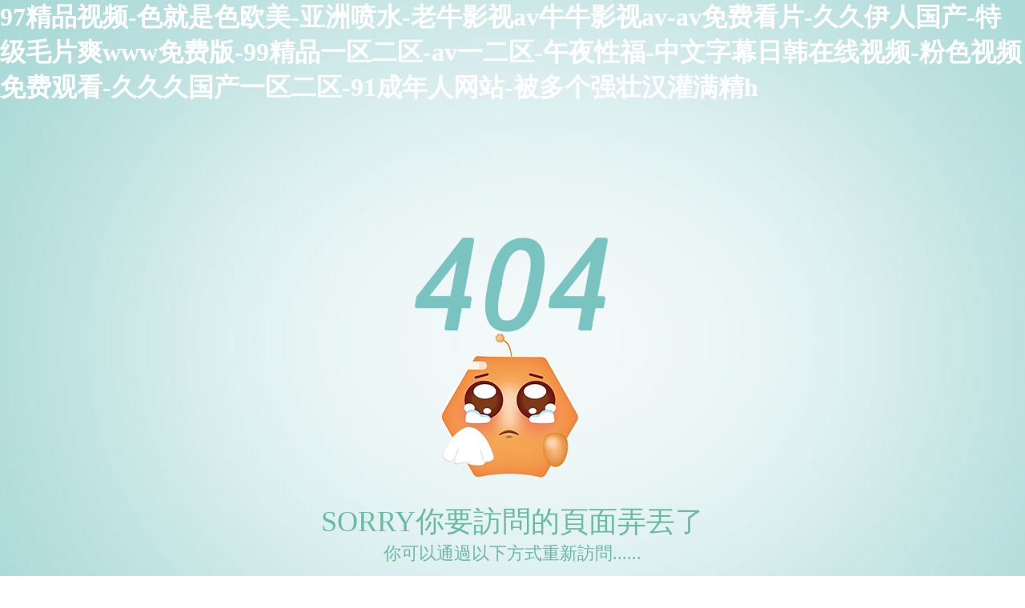

--- FILE ---
content_type: text/html
request_url: http://www.hnkq.com.cn/newa/1479.html
body_size: 11773
content:
<!doctype html>
<html>
<head>
<meta charset="utf-8">
<title>&#x56FD;&#x4EA7;&#x7CBE;&#x54C1;&#x4E71;&#x7801;&#x4E00;&#x533A;&#x4E8C;&#x533A;&#x2C;&#x56FD;&#x4EA7;&#x6210;&#x4EBA;&#x7CBE;&#x54C1;&#x5728;&#x7EBF;&#x89C2;&#x770B;&#x2C;&#x56FD;&#x4EA7;&#x514D;&#x8D39;&#x4E00;&#x533A;&#x4E8C;&#x533A;&#x4E09;&#x533A;&#x6700;&#x65B0;&#x4E0D;&#x5361;&#x0D;</title>
<head>
<meta http-equiv=content-type content="text/html; charset=utf-8">
<meta name="viewport" content="width=device-width, initial-scale=1.0">
<meta http-equiv="refresh" content="500;url=#">
<style type="text/css">
	body { background-image:url(/lib/images/404/bg.jpg);background-position: 40% 0px; ;font-family: "微軟雅黑";font-weight: ;font: normal 100% Helvetica, Arial,sans-serif 900;}
	a{ text-decoration:none;}
	*{ margin:0px; padding:0px;}
	a:link {color: #fff; text-decoration: none ; text-decoration:none;}
	a:visited {color: #fff; text-decoration: none;}
	a:hover {color: #fff; text-decoration: none}
	.container {margin-left: auto; width: 100%; margin-right: auto; text-align: center; margin-top:100px;}
	.container_1 img { margin-top:5%; width:250px; height:120px;}
	.container_2 img { margin-top:-2%; }
	.container_3 img { width:25%; height:7.5%;}
	.container_3 { width:100%; margin:0 auto 0 auto;}
	.container_3_1 { color:#6bbaa3; font-size:36px; }
	.container_3_2 { color:#6bbaa3; font-size:22px; }
	.maincolumn {margin-left: auto; width: 100%; margin-right: auto; text-align: center;display:block; margin-top:30px;}
	.maincolumn .maincolumn_bg { height:50px; line-height:50px; margin:auto;text-align:center;overflow:hidden;}
	.maincolumn .maincolumn_bg p { width:340px;margin:0 auto;text-align:center;}
	.maincolumn .maincolumn_bg p a{ width:90px;float:left;padding:0 5px;font-size: 18px; display:inline-block;background-color:#6bbaa3;color: #ffed00;}
	.maincolumn .maincolumn_bg p a:hover { background-color:#47997d;}
	.maincolumn .maincolumn_bg p span{width:90px;float:left;line-height:56px;padding:0 10px;font-size:14px;display:inline-block;background-color:#6bbaa3;color: #e9f5f5;}
	.maincolumn .maincolumn_bg p span.sp1{padding-left:20px;}
	.maincolumn .maincolumn_bg p span.sp2{padding-right:20px;}
	.maincolumn .maincolumn_bg p span i{ font-style: normal; margin: 0 7px; font-size:18px;color: #ffed00;}
	@media only screen and (max-width: 1000px) {
		  /*.maincolumn { display:none; width:0px;}*/
	}
</style>
<script type="text/javascript">
    var secs=3;
    for(var i=secs;i>=0;i--){
       window.setTimeout("doUpdate("+ i + ")",(secs-i)*1000);
    }
    function doUpdate(num){
       document.getElementById("second").innerHTML=num;
       if(num==0) window.location='http://' + window.location.host;
    }
</script>
<meta http-equiv="Cache-Control" content="no-transform" />
<meta http-equiv="Cache-Control" content="no-siteapp" />
<script>var V_PATH="/";window.onerror=function(){ return true; };</script>
</head>
<body>
<h1><a href="http://www.hnkq.com.cn/">&#57;&#55;&#31934;&#21697;&#35270;&#39057;&#45;&#33394;&#23601;&#26159;&#33394;&#27431;&#32654;&#45;&#20122;&#27954;&#21943;&#27700;&#45;&#32769;&#29275;&#24433;&#35270;&#97;&#118;&#29275;&#29275;&#24433;&#35270;&#97;&#118;&#45;&#97;&#118;&#20813;&#36153;&#30475;&#29255;&#45;&#20037;&#20037;&#20234;&#20154;&#22269;&#20135;&#45;&#29305;&#32423;&#27611;&#29255;&#29245;&#119;&#119;&#119;&#20813;&#36153;&#29256;&#45;&#57;&#57;&#31934;&#21697;&#19968;&#21306;&#20108;&#21306;&#45;&#97;&#118;&#19968;&#20108;&#21306;&#45;&#21320;&#22812;&#24615;&#31119;&#45;&#20013;&#25991;&#23383;&#24149;&#26085;&#38889;&#22312;&#32447;&#35270;&#39057;&#45;&#31881;&#33394;&#35270;&#39057;&#20813;&#36153;&#35266;&#30475;&#45;&#20037;&#20037;&#20037;&#22269;&#20135;&#19968;&#21306;&#20108;&#21306;&#45;&#57;&#49;&#25104;&#24180;&#20154;&#32593;&#31449;&#45;&#34987;&#22810;&#20010;&#24378;&#22766;&#27721;&#28748;&#28385;&#31934;&#104;</a></h1>
<div id="13fl3" class="pl_css_ganrao" style="display: none;"><ins id="13fl3"><blockquote id="13fl3"><source id="13fl3"><tt id="13fl3"></tt></source></blockquote></ins><center id="13fl3"><meter id="13fl3"><center id="13fl3"></center></meter></center><abbr id="13fl3"></abbr><menuitem id="13fl3"></menuitem><u id="13fl3"></u><u id="13fl3"><option id="13fl3"></option></u><ins id="13fl3"></ins><p id="13fl3"></p><blockquote id="13fl3"><tbody id="13fl3"><menuitem id="13fl3"><abbr id="13fl3"></abbr></menuitem></tbody></blockquote><abbr id="13fl3"><strong id="13fl3"><font id="13fl3"></font></strong></abbr><b id="13fl3"></b><strike id="13fl3"><font id="13fl3"><pre id="13fl3"></pre></font></strike><meter id="13fl3"><dfn id="13fl3"><center id="13fl3"></center></dfn></meter><s id="13fl3"></s><button id="13fl3"></button><blockquote id="13fl3"><bdo id="13fl3"></bdo></blockquote><em id="13fl3"><style id="13fl3"><mark id="13fl3"><cite id="13fl3"></cite></mark></style></em><li id="13fl3"></li><i id="13fl3"><ins id="13fl3"><var id="13fl3"></var></ins></i><strike id="13fl3"><option id="13fl3"><pre id="13fl3"></pre></option></strike><big id="13fl3"><nobr id="13fl3"></nobr></big><object id="13fl3"></object><pre id="13fl3"></pre><em id="13fl3"></em><u id="13fl3"></u><del id="13fl3"><cite id="13fl3"></cite></del><ins id="13fl3"><optgroup id="13fl3"><center id="13fl3"></center></optgroup></ins><blockquote id="13fl3"><bdo id="13fl3"></bdo></blockquote><pre id="13fl3"></pre><th id="13fl3"><button id="13fl3"></button></th><pre id="13fl3"></pre><tbody id="13fl3"><noframes id="13fl3"><source id="13fl3"></source></noframes></tbody><bdo id="13fl3"><tr id="13fl3"><abbr id="13fl3"><center id="13fl3"></center></abbr></tr></bdo><blockquote id="13fl3"><i id="13fl3"><menuitem id="13fl3"><var id="13fl3"></var></menuitem></i></blockquote><center id="13fl3"><noscript id="13fl3"></noscript></center><del id="13fl3"><code id="13fl3"><pre id="13fl3"><u id="13fl3"></u></pre></code></del><acronym id="13fl3"><object id="13fl3"><samp id="13fl3"></samp></object></acronym><thead id="13fl3"><sup id="13fl3"></sup></thead><acronym id="13fl3"></acronym><meter id="13fl3"><code id="13fl3"></code></meter><sub id="13fl3"><label id="13fl3"><progress id="13fl3"></progress></label></sub><pre id="13fl3"><delect id="13fl3"></delect></pre><s id="13fl3"><delect id="13fl3"></delect></s><em id="13fl3"><style id="13fl3"><tbody id="13fl3"></tbody></style></em><ruby id="13fl3"></ruby><button id="13fl3"></button><acronym id="13fl3"><object id="13fl3"></object></acronym><object id="13fl3"></object><u id="13fl3"></u><ol id="13fl3"></ol><b id="13fl3"></b><ins id="13fl3"></ins><style id="13fl3"></style><output id="13fl3"></output><acronym id="13fl3"></acronym><tbody id="13fl3"></tbody><samp id="13fl3"><track id="13fl3"><pre id="13fl3"></pre></track></samp><center id="13fl3"><input id="13fl3"><div id="13fl3"></div></input></center><var id="13fl3"><thead id="13fl3"><strong id="13fl3"><strike id="13fl3"></strike></strong></thead></var><p id="13fl3"><ins id="13fl3"></ins></p><style id="13fl3"></style><pre id="13fl3"><meter id="13fl3"><option id="13fl3"><form id="13fl3"></form></option></meter></pre><fieldset id="13fl3"></fieldset><td id="13fl3"><li id="13fl3"><th id="13fl3"><button id="13fl3"></button></th></li></td><small id="13fl3"><p id="13fl3"><pre id="13fl3"><label id="13fl3"></label></pre></p></small><del id="13fl3"><cite id="13fl3"></cite></del><cite id="13fl3"><center id="13fl3"></center></cite><dfn id="13fl3"><strike id="13fl3"></strike></dfn><optgroup id="13fl3"><div id="13fl3"><video id="13fl3"></video></div></optgroup><label id="13fl3"><em id="13fl3"><noscript id="13fl3"><tbody id="13fl3"></tbody></noscript></em></label><nobr id="13fl3"></nobr><blockquote id="13fl3"></blockquote><ins id="13fl3"></ins><tr id="13fl3"><th id="13fl3"><button id="13fl3"></button></th></tr><dfn id="13fl3"><table id="13fl3"><dd id="13fl3"><li id="13fl3"></li></dd></table></dfn><var id="13fl3"></var><blockquote id="13fl3"><i id="13fl3"></i></blockquote><pre id="13fl3"><delect id="13fl3"></delect></pre><th id="13fl3"><span id="13fl3"><dfn id="13fl3"><strike id="13fl3"></strike></dfn></span></th><input id="13fl3"></input><object id="13fl3"><meter id="13fl3"><nobr id="13fl3"></nobr></meter></object><video id="13fl3"></video><delect id="13fl3"><listing id="13fl3"><sup id="13fl3"><form id="13fl3"></form></sup></listing></delect><input id="13fl3"></input><code id="13fl3"></code><em id="13fl3"></em><dl id="13fl3"></dl><dfn id="13fl3"></dfn><delect id="13fl3"><p id="13fl3"><ruby id="13fl3"></ruby></p></delect><nobr id="13fl3"><dfn id="13fl3"><u id="13fl3"></u></dfn></nobr><span id="13fl3"></span><small id="13fl3"><mark id="13fl3"><strong id="13fl3"><td id="13fl3"></td></strong></mark></small><optgroup id="13fl3"><div id="13fl3"><acronym id="13fl3"></acronym></div></optgroup><bdo id="13fl3"><tr id="13fl3"><abbr id="13fl3"><center id="13fl3"></center></abbr></tr></bdo><small id="13fl3"><p id="13fl3"><ruby id="13fl3"><label id="13fl3"></label></ruby></p></small><abbr id="13fl3"><thead id="13fl3"></thead></abbr><tt id="13fl3"><i id="13fl3"><ul id="13fl3"><fieldset id="13fl3"></fieldset></ul></i></tt><code id="13fl3"></code><nav id="13fl3"><blockquote id="13fl3"><video id="13fl3"></video></blockquote></nav><xmp id="13fl3"></xmp><acronym id="13fl3"></acronym><meter id="13fl3"></meter><ol id="13fl3"></ol><u id="13fl3"><thead id="13fl3"></thead></u><blockquote id="13fl3"><bdo id="13fl3"></bdo></blockquote><dfn id="13fl3"><sub id="13fl3"><optgroup id="13fl3"></optgroup></sub></dfn><fieldset id="13fl3"><wbr id="13fl3"><abbr id="13fl3"><strong id="13fl3"></strong></abbr></wbr></fieldset><listing id="13fl3"></listing><abbr id="13fl3"><strike id="13fl3"></strike></abbr><ins id="13fl3"><label id="13fl3"><thead id="13fl3"></thead></label></ins><fieldset id="13fl3"><acronym id="13fl3"><strong id="13fl3"></strong></acronym></fieldset><nobr id="13fl3"><s id="13fl3"><ul id="13fl3"></ul></s></nobr><li id="13fl3"></li><strong id="13fl3"></strong><var id="13fl3"><address id="13fl3"><strong id="13fl3"></strong></address></var><th id="13fl3"><pre id="13fl3"><optgroup id="13fl3"></optgroup></pre></th><span id="13fl3"><form id="13fl3"><cite id="13fl3"><rp id="13fl3"></rp></cite></form></span><video id="13fl3"></video><label id="13fl3"></label><menuitem id="13fl3"><listing id="13fl3"><address id="13fl3"><kbd id="13fl3"></kbd></address></listing></menuitem><form id="13fl3"></form><small id="13fl3"></small><big id="13fl3"><small id="13fl3"><pre id="13fl3"></pre></small></big><legend id="13fl3"><mark id="13fl3"></mark></legend><s id="13fl3"><delect id="13fl3"><listing id="13fl3"></listing></delect></s><optgroup id="13fl3"></optgroup><dfn id="13fl3"></dfn><source id="13fl3"><optgroup id="13fl3"></optgroup></source><rt id="13fl3"></rt><style id="13fl3"></style><wbr id="13fl3"><kbd id="13fl3"></kbd></wbr><dfn id="13fl3"><table id="13fl3"><dd id="13fl3"></dd></table></dfn><button id="13fl3"></button><tbody id="13fl3"></tbody><var id="13fl3"></var><b id="13fl3"></b><dl id="13fl3"></dl><video id="13fl3"><ol id="13fl3"><samp id="13fl3"></samp></ol></video><rp id="13fl3"><dl id="13fl3"></dl></rp><source id="13fl3"><ins id="13fl3"></ins></source><blockquote id="13fl3"><bdo id="13fl3"></bdo></blockquote><object id="13fl3"><meter id="13fl3"><nobr id="13fl3"></nobr></meter></object><i id="13fl3"></i><var id="13fl3"></var><small id="13fl3"></small><tr id="13fl3"></tr><b id="13fl3"><legend id="13fl3"></legend></b><tr id="13fl3"><th id="13fl3"></th></tr><video id="13fl3"><ol id="13fl3"><b id="13fl3"></b></ol></video><p id="13fl3"></p></div>
	<!--gif圖-->
	<div   id="0khqvlnhpxd"   class="container">
		<div   id="0khqvlnhpxd"   class="container_1"><img src="/lib/images/404/404.png"></div>
		<div   id="0khqvlnhpxd"   class="container_2"><img src="/lib/images/404/3.22.gif" ></div>
		<div   id="0khqvlnhpxd"   class="container_3">
			<div   id="0khqvlnhpxd"   class="container_3_1"><span>SORRY你要訪問的頁面弄丟了</span></div>
			<div   id="0khqvlnhpxd"   class="container_3_2"><span>你可以通過以下方式重新訪問......</span></div>
		</div>
	</div>
    <!--導航-->
	<div   id="0khqvlnhpxd"   class="maincolumn">
	  <div   id="0khqvlnhpxd"   class="maincolumn_bg">
         <p>
			<span id="0khqvlnhpxd"    class="sp1">頁面自動跳轉</span><script>document.write("<a href='http://" + window.location.host + "' title='返回首頁'>返回首頁</a>");</script><span id="0khqvlnhpxd"    class="sp2">等待<i id="second">0</i>秒</span>
		 </p>
      </div>
	  <div></div>
	</div>
	</div>

<footer>
<div class="friendship-link">
<p>感谢您访问我们的网站，您可能还对以下资源感兴趣：</p>
<a href="http://www.hnkq.com.cn/" title="&#57;&#55;&#31934;&#21697;&#35270;&#39057;&#45;&#33394;&#23601;&#26159;&#33394;&#27431;&#32654;&#45;&#20122;&#27954;&#21943;&#27700;&#45;&#32769;&#29275;&#24433;&#35270;&#97;&#118;&#29275;&#29275;&#24433;&#35270;&#97;&#118;&#45;&#97;&#118;&#20813;&#36153;&#30475;&#29255;&#45;&#20037;&#20037;&#20234;&#20154;&#22269;&#20135;&#45;&#29305;&#32423;&#27611;&#29255;&#29245;&#119;&#119;&#119;&#20813;&#36153;&#29256;&#45;&#57;&#57;&#31934;&#21697;&#19968;&#21306;&#20108;&#21306;&#45;&#97;&#118;&#19968;&#20108;&#21306;&#45;&#21320;&#22812;&#24615;&#31119;&#45;&#20013;&#25991;&#23383;&#24149;&#26085;&#38889;&#22312;&#32447;&#35270;&#39057;&#45;&#31881;&#33394;&#35270;&#39057;&#20813;&#36153;&#35266;&#30475;&#45;&#20037;&#20037;&#20037;&#22269;&#20135;&#19968;&#21306;&#20108;&#21306;&#45;&#57;&#49;&#25104;&#24180;&#20154;&#32593;&#31449;&#45;&#34987;&#22810;&#20010;&#24378;&#22766;&#27721;&#28748;&#28385;&#31934;&#104;">&#57;&#55;&#31934;&#21697;&#35270;&#39057;&#45;&#33394;&#23601;&#26159;&#33394;&#27431;&#32654;&#45;&#20122;&#27954;&#21943;&#27700;&#45;&#32769;&#29275;&#24433;&#35270;&#97;&#118;&#29275;&#29275;&#24433;&#35270;&#97;&#118;&#45;&#97;&#118;&#20813;&#36153;&#30475;&#29255;&#45;&#20037;&#20037;&#20234;&#20154;&#22269;&#20135;&#45;&#29305;&#32423;&#27611;&#29255;&#29245;&#119;&#119;&#119;&#20813;&#36153;&#29256;&#45;&#57;&#57;&#31934;&#21697;&#19968;&#21306;&#20108;&#21306;&#45;&#97;&#118;&#19968;&#20108;&#21306;&#45;&#21320;&#22812;&#24615;&#31119;&#45;&#20013;&#25991;&#23383;&#24149;&#26085;&#38889;&#22312;&#32447;&#35270;&#39057;&#45;&#31881;&#33394;&#35270;&#39057;&#20813;&#36153;&#35266;&#30475;&#45;&#20037;&#20037;&#20037;&#22269;&#20135;&#19968;&#21306;&#20108;&#21306;&#45;&#57;&#49;&#25104;&#24180;&#20154;&#32593;&#31449;&#45;&#34987;&#22810;&#20010;&#24378;&#22766;&#27721;&#28748;&#28385;&#31934;&#104;</a>

<div class="friend-links">


</div>
</div>

</footer>

<a href="http://www.indigiarts.cn" target="_blank">&#x56FD;&#x4EA7;&#x7CBE;&#x54C1;&#x4E00;&#x533A;&#x4E8C;&#x533A;&#x6027;&#x8272;av</a>|
<a href="http://www.evzip.com.cn" target="_blank">&#x7537;&#x5973;&#x64CD;&#x7F51;&#x7AD9;</a>|
<a href="http://www.sydaguanjia.cn" target="_blank">&#x56FD;&#x4EA7;&#x4E00;&#x7EA7;&#x7535;&#x5F71;&#x7F51;</a>|
<a href="http://www.tm163.cn" target="_blank">&#x4E45;&#x8272;&#x7F51;</a>|
<a href="http://www.49hz.cn" target="_blank">&#x767D;&#x6D46;&#x56DB;&#x6EA2;</a>|
<a href="http://www.grandevotion.cn" target="_blank">heyzo&#x5728;&#x7EBF;&#x64AD;&#x653E;</a>|
<a href="http://www.woin.com.cn" target="_blank">&#x5E86;&#x4F59;&#x5E74;&#x4E09;</a>|
<a href="http://www.syrjdx.cn" target="_blank">&#x6210;&#x4EBA;&#x6BDB;&#x7247;18&#x5973;&#x4EBA;&#x6BDB;&#x7247;</a>|
<a href="http://www.supwall.cn" target="_blank">&#x4E00;&#x533A;&#x4E8C;&#x533A;av&#x5728;&#x7EBF;</a>|
<a href="http://www.5axc.cn" target="_blank">&#x56FD;&#x4EA7;&#x89C6;&#x9891;&#x4E00;&#x533A;&#x5728;&#x7EBF;&#x89C2;&#x770B;</a>|
<a href="http://www.x2053.cn" target="_blank">&#x5F3A;&#x884C;&#x633A;&#x8FDB;&#x767D;&#x4E1D;&#x8001;&#x5E08;&#x7FD8;&#x81C0;&#x7F51;&#x7AD9;</a>|
<a href="http://www.27life.cn" target="_blank">&#x4E94;&#x6708;&#x5929;&#x5A77;&#x5A77;&#x5728;&#x7EBF;&#x89C6;&#x9891;</a>|
<a href="http://www.hapt.com.cn" target="_blank">&#x5927;&#x5B66;&#x751F;&#x4E09;&#x7EA7;&#x4E2D;&#x56FD;dvd
&#x4E45;&#x4E45;&#x4E45;&#x4E45;&#x4E00;&#x533A;&#x4E8C;&#x533A;&#x4E09;&#x533A;&#x56DB;&#x533A;</a>|
<a href="http://www.whqtys.cn" target="_blank">&#x7F8E;&#x5973;&#x53C8;&#x723D;&#x53C8;&#x9EC4;&#x89C6;&#x9891;</a>|
<a href="http://www.topsd.cn" target="_blank">&#x65E5;&#x97E9; &#x6B27;&#x7F8E; &#x4E2D;&#x6587;</a>|
<a href="http://www.127hx.cn" target="_blank">&#x4E9A;&#x6D32;&#x56FD;&#x4EA7;&#x7CBE;&#x54C1;&#x533A;</a>|
<a href="http://www.rjnfsg.cn" target="_blank">&#x4E45;&#x4E45;&#x4E45;&#x4E45;&#x5728;&#x7EBF;&#x89C6;&#x9891;</a>|
<a href="http://www.900buy.com.cn" target="_blank">&#x5728;&#x7EBF;&#x9EC4;&#x8272;&#x7535;&#x5F71;&#x7F51;&#x7AD9;</a>|
<a href="http://www.demens.cn" target="_blank">&#x5348;&#x591C;&#x5F71;&#x9662;&#x798F;&#x5229;&#x793E;</a>|
<a href="http://www.litangpr.com.cn" target="_blank">&#x4E45;&#x4E45;&#x7CBE;&#x54C1;&#x4E45;&#x4E45;&#x4E45;&#x7CBE;&#x54C1;&#x7F8E;&#x5973;</a>|
<a href="http://www.win-market.com.cn" target="_blank">&#x4E9A;&#x6D32;&#x53E6;&#x7C7B;&#x81EA;&#x62CD;</a>|
<a href="http://www.condom.net.cn" target="_blank">&#x4E9A;&#x6D32;&#x514D;&#x8D39;&#x89C2;&#x770B;av</a>|
<a href="http://www.fsyuhao.cn" target="_blank">hitomi&#x8D85;&#x4E73;&#x7530;&#x4E2D;&#x77B3;&#x5728;&#x7EBF;&#x64AD;&#x653E;</a>|
<a href="http://www.hzhczpdl.cn" target="_blank">&#x56FD;&#x4EA7;&#x6210;&#x4EBA;&#x7CBE;&#x54C1;&#x4E00;&#x533A;&#x4E8C;&#x533A;&#x4E09;&#x533A;&#x89C6;&#x9891;</a>|
<a href="http://www.feitiehuishou.cn" target="_blank">&#x6210;&#x4EBA;&#x7CBE;&#x54C1;&#x514D;&#x8D39;&#x5728;&#x7EBF;&#x89C2;&#x770B;</a>|
<a href="http://www.sun-m.cn" target="_blank">&#x4E73;&#x8272;&#x5410;&#x606F;&#x5728;&#x7EBF;&#x770B;</a>|
<a href="http://www.rrfg.com.cn" target="_blank">&#x5728;&#x7EBF;&#x7EFC;&#x5408;&#x89C6;&#x9891;</a>|
<a href="http://www.mcnair.cn" target="_blank">&#x6B27;&#x7F8E;&#x5C0F;&#x89C6;&#x9891;&#x5728;&#x7EBF;&#x89C2;&#x770B;</a>|
<a href="http://www.sensedata.com.cn" target="_blank">&#x6B27;&#x7F8E;&#x6027;&#x5F00;&#x653E;&#x89C6;&#x9891;</a>|
<a href="http://www.bjgyts.cn" target="_blank">&#x770B;&#x7247;&#x7F51;&#x5740;&#x56FD;&#x4EA7;&#x798F;&#x5229;av&#x4E2D;&#x6587;&#x5B57;&#x5E55;</a>|
<a href="http://www.xinhui88.cn" target="_blank">&#x65E5;&#x97E9;&#x4E94;&#x7801;&#x5728;&#x7EBF;</a>|
<a href="http://www.baby-world.com.cn" target="_blank">&#x4E9A;&#x6D32;&#x7F8E;&#x5973;&#x4E00;&#x533A;&#x4E8C;&#x533A;&#x4E09;&#x533A;</a>|
<a href="http://www.fsgl0325ejvu.cn" target="_blank">&#x4E9A;&#x6D32;&#x9AD8;&#x6E05;&#x5728;&#x7EBF;&#x89C6;&#x9891;</a>|
<a href="http://www.zjjept.com.cn" target="_blank">&#x6210;&#x4EBA;&#x5C0F;&#x89C6;&#x9891;&#x5728;&#x7EBF;&#x89C2;&#x770B;</a>|
<a href="http://www.comebest.com.cn" target="_blank">&#x65E5;&#x672C;&#x7F8E;&#x5973;&#x89C6;&#x9891;&#x7F51;&#x7AD9;</a>|
<a href="http://www.aslxw.cn" target="_blank">&#x5348;&#x591C;&#x7CBE;&#x54C1;&#x4E00;&#x533A;&#x4E8C;&#x533A;&#x4E09;&#x533A;&#x514D;&#x8D39;&#x89C6;&#x9891;</a>|
<a href="http://www.mtycctv.com.cn" target="_blank">&#x7CBE;&#x4E45;&#x4E45;&#x4E45;&#x4E45;</a>|
<a href="http://www.nkcsdw.com.cn" target="_blank">99&#x4E45;&#x4E45;&#x4E45;&#x65E0;&#x7801;&#x56FD;&#x4EA7;&#x7CBE;&#x54C1;&#x6027;&#x6CE2;&#x591A;</a>|
<a href="http://www.1617888.cn" target="_blank">91&#x4E45;&#x4E45;&#x56FD;&#x4EA7;&#x7EFC;&#x5408;&#x4E45;&#x4E45;91</a>|
<a href="http://www.czware.cn" target="_blank">&#x4E9A;&#x6D32;&#x8272;&#x5728;&#x7EBF;&#x89C6;&#x9891;</a>|
<a href="http://www.xxdxscg.cn" target="_blank">&#x4EBA;&#x4EBA;&#x5C04;&#x4EBA;&#x4EBA;&#x5E72;</a>|
<a href="http://www.tv968.cn" target="_blank">&#x6B27;&#x7F8E;&#x65E5;&#x97E9;&#x4E00;&#x533A;&#x4E8C;</a>|
<a href="http://www.xxdxscg.cn" target="_blank">&#x4EBA;&#x4EBA;&#x59BB;&#x4EBA;&#x4EBA;&#x6FA1;&#x4EBA;&#x4EBA;&#x723D;&#x4EBA;&#x4EBA;&#x6B27;&#x7F8E;&#x4E00;&#x533A;</a>|
<a href="http://www.eastdoctor.cn" target="_blank">&#x6C38;&#x4E45;&#x514D;&#x8D39;&#x7684;&#x7F51;&#x7AD9;&#x5165;&#x53E3;</a>|
<a href="http://www.myiss.cn" target="_blank">&#x5728;&#x7EBF;&#x89C2;&#x770B;&#x4E9A;&#x6D32;&#x6210;&#x4EBA;</a>|
<a href="http://www.z282.cn" target="_blank">&#x4E9A;&#x6D32;&#x6B27;&#x7F8E;&#x7CBE;&#x54C1;&#x5348;&#x7761;&#x6C99;&#x53D1;</a>|
<a href="http://www.moneymedia.com.cn" target="_blank">&#x4E9A;&#x6D32;&#x514D;&#x8D39;&#x4E00;&#x533A;&#x4E8C;&#x533A;</a>|
<a href="http://www.020st.cn" target="_blank">&#x4E01;&#x9999;&#x82B1;&#x5728;&#x7EBF;&#x9AD8;&#x6E05;&#x5B8C;&#x6574;&#x7248;&#x89C6;&#x9891;</a>|
<a href="http://www.xfyumi.cn" target="_blank">www&#x5AE9;&#x8349;</a>|
<a href="http://www.scsqsy.com.cn" target="_blank">&#x9AD8;h&#x5168;&#x8089;&#x6C61;&#x6587;play&#x5E26;&#x9053;&#x5177;</a>|
<a href="http://www.gstrans8.cn" target="_blank">xxx&#x65E5;&#x672C;&#x9EC4;&#x8272;</a>|
<a href="http://www.kspst.cn" target="_blank">&#x6B27;&#x7F8E;&#x65E5;&#x97E9;&#x5728;&#x7EBF;&#x4E00;&#x533A;</a>|
<a href="http://www.serbo.cn" target="_blank">&#x9EBB;&#x8C46;&#x56FD;&#x4EA7;&#x5728;&#x7EBF;</a>|
<a href="http://www.bjhongye.com.cn" target="_blank">&#x7CBE;&#x54C1;&#x56FD;&#x4EA7;&#x533A;&#x4E00;&#x533A;&#x4E8C;</a>|
<a href="http://www.aibiao.net.cn" target="_blank">&#x65E5;&#x97E9;&#x6B27;&#x7F8E;&#x7CBE;&#x54C1;&#x5728;&#x7EBF;&#x89C2;&#x770B;</a>|
<a href="http://www.gzhqw.cn" target="_blank">&#x5728;&#x7EBF;se</a>|
<a href="http://www.itinc.cn" target="_blank">&#x9EBB;&#x8C46;&#x4F20;&#x5A92;&#x5728;&#x7EBF;&#x770B;</a>|
<a href="http://www.sxruida.cn" target="_blank">&#x60C5;&#x4FA3;&#x5728;&#x7EBF;&#x89C6;&#x9891;</a>|
<a href="http://www.91meiji.cn" target="_blank">av&#x9752;&#x5A31;&#x4E50;</a>|
<a href="http://www.rahy360.cn" target="_blank">&#x4E45;&#x4E45;&#x4E8C;&#x533A;&#x4E09;&#x533A;</a>|
<a href="http://www.9988765.cn" target="_blank">&#x7F8E;&#x5973;&#x9690;&#x79C1;&#x514D;&#x8D39;</a>|
<a href="http://www.zzjiansuji.cn" target="_blank">ass&#x7CBE;&#x54C1;&#x56FD;&#x6A21;&#x88F8;&#x4F53;&#x6B23;&#x8D4F;pics</a>|
<a href="http://www.guidaoche.cn" target="_blank">&#x4E9A;&#x6D32;&#x81EA;&#x62CD;&#x56FE;&#x7247;</a>|
<a href="http://www.yangchaoys.cn" target="_blank">&#x5976;&#x6CE2;&#x9738;&#x5DE8;&#x4E73;&#x4E00;&#x4E8C;&#x4E09;&#x533A;&#x4E73;</a>|
<a href="http://www.1house.com.cn" target="_blank">&#x4EBA;&#x4EBA;&#x723D;&#x591C;&#x591C;&#x723D;</a>|
<a href="http://www.zhaopianba.cn" target="_blank">&#x6210;&#x4EBA;&#x5348;&#x591C;&#x514D;&#x8D39;&#x7535;&#x5F71;</a>|
<a href="http://www.szjc160.com.cn" target="_blank">&#x4E2D;&#x6587;&#x65E0;&#x7801;av&#x4E00;&#x533A;&#x4E8C;&#x533A;&#x4E09;&#x533A;</a>|
<a href="http://www.xaskm.cn" target="_blank">&#x6B27;&#x7F8E;&#x6027;&#x505A;&#x7230;&#x731B;&#x70C8;&#x53EB;&#x5E8A;&#x6F6E;</a>|
<a href="http://www.tylxhg.cn" target="_blank">&#x56FD;&#x4EA7;&#x5728;&#x7EBF;&#x89C2;&#x770B;&#x4E0D;&#x5361;</a>|
<a href="http://www.lamolinamaca.cn" target="_blank">&#x65E5;&#x672C;&#x5728;&#x7EBF;&#x8D44;&#x6E90;</a>|
<a href="http://www.1house.com.cn" target="_blank">&#x4E9A;&#x6D32;&#x871C;&#x6843;av</a>|
<a href="http://www.zxzls.cn" target="_blank">&#x6B27;&#x7F8E;&#x4E9A;&#x6D32;&#x53E6;&#x7C7B;&#x5C0F;&#x8BF4;</a>|
<a href="http://www.xfqagri.cn" target="_blank">av&#x514D;&#x8D39;&#x7F51;</a>|
<a href="http://www.kzseo.cn" target="_blank">avtt&#x4E2D;&#x6587;&#x5B57;&#x5E55;</a>|
<a href="http://www.struixiang.com.cn" target="_blank">&#x4E9A;&#x6D32;&#x7CBE;&#x54C1;&#x4F26;&#x7406;</a>|
<a href="http://www.h4372.cn" target="_blank">&#x6C61;&#x6C61;&#x5185;&#x5C04;&#x5728;&#x7EBF;&#x89C2;&#x770B;&#x4E00;&#x533A;&#x4E8C;&#x533A;&#x5C11;&#x5987;</a>|
<a href="http://www.csjxyyfy.cn" target="_blank">&#x6B27;&#x7F8E;&#x6027;bbw</a>|
<a href="http://www.vcua.cn" target="_blank">www,&#x4E94;&#x6708;&#x5929;,com</a>|
<a href="http://www.pbpad.cn" target="_blank">&#x6FC0;&#x60C5;&#x7231;&#x7231;&#x7F51;</a>|
<a href="http://www.kcsbzx.cn" target="_blank">&#x56FD;&#x4EA7;&#x65E5;&#x65E5;&#x65E5;</a>|
<a href="http://www.serox.cn" target="_blank">&#x56FD;&#x4EA7;&#x65E0;&#x5957;&#x5728;&#x7EBF;&#x89C2;&#x770B;</a>|
<a href="http://www.shuiyifang.cn" target="_blank">91&#x89C6;&#x9891;&#x6700;&#x65B0;&#x5730;&#x5740;</a>|
<a href="http://www.yftjw.cn" target="_blank">&#x56FD;&#x4EA7;&#x9AD8;&#x6E05;&#x89C6;&#x9891;&#x514D;&#x8D39;&#x89C2;&#x770B;</a>|
<a href="http://www.cqhonghou.cn" target="_blank">&#x597D;&#x7537;&#x4EBA;www&#x793E;&#x533A;&#x5728;&#x7EBF;&#x89C6;&#x9891;&#x591C;&#x604B;</a>|
<a href="http://www.lytxedu.cn" target="_blank">&#x4E9A;&#x6D32;&#x7B2C;&#x4E00;&#x9875;&#x5728;&#x7EBF;&#x89C2;&#x770B;</a>|
<a href="http://www.szutes.com.cn" target="_blank">&#x80FD;&#x770B;av&#x7684;&#x7F51;&#x7AD9;</a>|
<a href="http://www.scyysj.cn" target="_blank">97&#x89C6;&#x9891;&#x5728;&#x7EBF;&#x770B;</a>|
<a href="http://www.hellobicycle.cn" target="_blank">&#x6B27;&#x7F8E;9999</a>|
<a href="http://www.dianou.com.cn" target="_blank">&#x65E5;&#x97E9;&#x4E00;&#x533A;&#x4E8C;&#x533A;&#x4E09;&#x533A;&#x56DB;&#x533A;&#x4E94;&#x533A;&#x516D;&#x533A;</a>|
<a href="http://www.kslxfz.com.cn" target="_blank">&#x4E9A;&#x6D32;&#x7EFC;&#x5408;&#x4E2D;&#x6587;&#x5B57;&#x5E55;&#x5728;&#x7EBF;</a>|
<a href="http://www.ncsell.cn" target="_blank">&#x534E;&#x4E3D;&#x7684;&#x5916;&#x51FA;&#x5728;&#x7EBF;&#x89C2;&#x770B;</a>|
<a href="http://www.cqybjl.cn" target="_blank">&#x65E5;&#x97E9;&#x6B27;&#x7F8E;&#x4E00;&#x533A;&#x4E8C;&#x533A;&#x5728;&#x7EBF;</a>|
<a href="http://www.cntfl.com.cn" target="_blank">&#x5C11;&#x5987;&#x53C8;&#x8272;&#x53C8;&#x7D27;&#x53C8;&#x9EC4;&#x53C8;&#x523A;&#x6FC0;&#x514D;&#x8D39;</a>|
<a href="http://www.keyseek.cn" target="_blank">&#x7231;&#x7231;&#x514D;&#x8D39;&#x7F51;&#x7AD9;</a>|
<a href="http://www.vnxa.cn" target="_blank">av&#x8D44;&#x6E90;&#x5728;&#x7EBF;</a>|
<a href="http://www.liangticaiyi.cn" target="_blank">&#x6027;&#x7231;&#x89C6;&#x9891;&#x5728;&#x7EBF;&#x514D;&#x8D39;</a>|
<a href="http://www.qqpm.com.cn" target="_blank">&#x8272;&#x6C49;&#x7EFC;&#x5408;</a>|
<a href="http://www.ixiejinfang.com.cn" target="_blank">&#x5929;&#x5802;av&#x624B;&#x673A;&#x7248;</a>|
<a href="http://www.hnyjjx.cn" target="_blank">&#x6B27;&#x7F8E;&#x4E00;&#x533A;&#x4E8C;&#x533A;&#x4E09;&#x533A;&#x5728;&#x7EBF;</a>|
<a href="http://www.njhm.net.cn" target="_blank">&#x56FD;&#x4EA7;&#x7CBE;&#x54C1;&#x89C6;&#x9891;&#x4E00;&#x533A;&#x4E8C;&#x533A;&#x4E09;&#x533A;</a>|
<a href="http://www.sztzfs.cn" target="_blank">&#x5947;&#x7C73;&#x7CBE;&#x54C1;&#x4E00;&#x533A;&#x4E8C;&#x533A;&#x4E09;&#x533A;&#x5728;&#x7EBF;&#x89C2;&#x770B;</a>|
<a href="http://www.officesupplies.com.cn" target="_blank">&#x6B27;&#x7F8E;&#x798F;&#x5229;&#x89C6;&#x9891;&#x4E00;&#x533A;</a>|
<a href="http://www.zzjiansuji.cn" target="_blank">91&#x9EBB;&#x8C46;&#x7CBE;&#x54C1;&#x4E45;&#x4E45;&#x4E45;&#x4E45;&#x871C;&#x81C0;</a>|
<a href="http://www.ldttc.cn" target="_blank">&#x65E5;&#x97E9;&#x7CBE;&#x54C1;&#x4E45;&#x4E45;&#x4E45;&#x4E45;&#x4E45;&#x4E45;&#x7535;&#x5F71;99&#x7231;</a>|
<a href="http://www.jinlongpan.cn" target="_blank">&#x56FD;&#x4EA7;&#x89C6;&#x9891;&#x7CBE;&#x54C1;&#x5728;&#x7EBF;</a>|
<a href="http://www.zhejiangjufeng.com.cn" target="_blank">&#x65E5;&#x97E9;&#x7CBE;&#x54C1;&#x5728;&#x7EBF;&#x514D;&#x8D39;&#x89C2;&#x770B;</a>|
<a href="http://www.kccxlp.cn" target="_blank">&#x6B27;&#x7F8E;&#x745F;&#x745F;</a>|
<a href="http://www.flguihua.cn" target="_blank">&#x56FD;&#x4EA7;&#x7CBE;&#x54C1;&#x4EBA;&#x6210;&#x5728;&#x7EBF;&#x89C2;&#x770B;&#x514D;&#x8D39;</a>|
<a href="http://www.dayangfadianji.cn" target="_blank">&#x6210;&#x4EBA;&#x4E09;&#x7EA7;&#x5728;&#x7EBF;&#x89C2;&#x770B;</a>|
<a href="http://www.nuote.net.cn" target="_blank">&#x6B27;&#x7F8E;&#x7CBE;&#x54C1;&#x4E00;&#x533A;&#x4E8C;&#x533A;&#x4E09;</a>|
<a href="http://www.zhangxuehong.cn" target="_blank">&#x4E45;&#x70ED;&#x514D;&#x8D39;&#x89C6;&#x9891;</a>|
<a href="http://www.ud59.cn" target="_blank">&#x7537;&#x751F;&#x548C;&#x5973;&#x751F;&#x4E00;&#x8D77;&#x5DEE;&#x5DEE;&#x5DEE;&#x89C6;&#x9891;</a>|
<a href="http://www.mchm.com.cn" target="_blank">&#x4E9A;&#x6D32;&#x6C38;&#x4E45;&#x7F51;&#x7AD9;</a>|
<a href="http://www.aru.ac.cn" target="_blank">&#x6210;&#x4EBA;&#x7EFC;&#x5408;&#x8272;&#x7AD9;</a>|
<a href="http://www.gqql.com.cn" target="_blank">&#x6CE2;&#x591A;&#x91CE;&#x7ED3;&#x8863;&#x4E9A;&#x6D32;&#x4E00;&#x533A;</a>|
<a href="http://www.zghwe.cn" target="_blank">&#x5728;&#x54EA;&#x91CC;&#x53EF;&#x4EE5;&#x770B;&#x9EC4;&#x8272;&#x7247;</a>|
<a href="http://www.ibeidahuang.cn" target="_blank">&#x56FD;&#x4EA7;&#x6210;&#x4EBA;&#x514D;&#x8D39;&#x5728;&#x7EBF;&#x89C6;&#x9891;</a>|
<a href="http://www.led-expo.com.cn" target="_blank">&#x6B27;&#x7F8E;&#x6FC0;&#x60C5;&#x9ED1;&#x4EBA;</a>|
<a href="http://www.pcnc.com.cn" target="_blank">&#x4E45;&#x4E45;99&#x8FD9;&#x91CC;&#x53EA;&#x6709;&#x7CBE;&#x54C1;</a>|
<a href="http://www.taoxiaoer.com.cn" target="_blank">&#x4E0D;&#x5361;av&#x5728;&#x7EBF;</a>|
<a href="http://www.lunhui.net.cn" target="_blank">&#x4E9A;&#x6D32;&#x963F;v&#x5929;&#x5802;</a>|
<a href="http://www.tjdejie.com.cn" target="_blank">&#x56FD;&#x4EA7;&#x7CBE;&#x54C1;&#x4E45;&#x4E45;&#x4E45;&#x5348;&#x591C;&#x591C;&#x4F26;&#x9C81;&#x9C81;</a>|
<a href="http://www.yanglaojh.cn" target="_blank">&#x4E9A;&#x6D32;&#x7EFC;&#x5408;&#x4E00;&#x4E8C;&#x4E09;</a>|
<a href="http://www.yangji.net.cn" target="_blank">&#x514D;&#x8D39;av&#x798F;&#x5229;</a>|
<a href="http://www.21iic.cn" target="_blank">&#x6B27;&#x7F8E;&#x4EBA;&#x4EBA;&#x723D;</a>|
<a href="http://www.sunnyonline.com.cn" target="_blank">&#x8272;av&#x7EFC;&#x5408;</a>|
<a href="http://www.dlce.com.cn" target="_blank">&#x9752;&#x9752;&#x8349;97&#x56FD;&#x4EA7;&#x7CBE;&#x54C1;&#x514D;&#x8D39;&#x89C2;&#x770B;</a>|
<a href="http://www.aixin520.cn" target="_blank">&#x514D;&#x8D39;&#x770B;&#x65E5;&#x6279;&#x89C6;&#x9891;</a>|
<a href="http://www.fukelong.com.cn" target="_blank">&#x72E0;&#x72E0;&#x64CD;&#x5929;&#x5929;&#x5E72;</a>|
<a href="http://www.ding-jipiao.cn" target="_blank">&#x4E9A;&#x6D32;&#x7537;&#x4EBA;&#x7F51;&#x7AD9;</a>|
<a href="http://www.bizic.cn" target="_blank">&#x4E45;&#x4E45;&#x4EBA;&#x4EBA;&#x723D;&#x723D;&#x4EBA;&#x4EBA;&#x723D;&#x4EBA;&#x4EBA;&#x7247;av</a>|
<a href="http://www.zhongniyl.cn" target="_blank">&#x4E24;&#x5973;&#x53CC;&#x817F;&#x4EA4;&#x7F20;&#x6FC0;&#x70C8;&#x78E8;&#x8C46;&#x8150;</a>|
<a href="http://www.tongdaozhongren.cn" target="_blank">&#x65E5;&#x672C;&#x4E09;&#x7EA7;&#x89C6;&#x9891;&#x5728;&#x7EBF;</a>|
<a href="http://www.cemiti.cn" target="_blank">&#x4E9A;&#x6D32;&#x6210;&#x4EBA;mv</a>|
<a href="http://www.mangonet.com.cn" target="_blank">&#x65E5;&#x97E9;&#x7CBE;&#x54C1;&#x514D;&#x8D39;&#x4E00;&#x533A;&#x4E8C;&#x533A;&#x4E09;&#x533A;&#x56DB;&#x533A;</a>|
<a href="http://www.union17.cn" target="_blank">&#x7EFC;&#x5408;&#x6210;&#x4EBA;</a>|
<a href="http://www.good-chair.cn" target="_blank">&#x6B27;&#x7F8E;&#x8272;&#x56FE;&#x7EFC;&#x5408;&#x7F51;</a>|
<a href="http://www.tsgg.net.cn" target="_blank">&#x4E00;&#x533A;&#x4E8C;&#x533A;&#x4E09;&#x533A;&#x89C6;&#x9891;&#x89C2;&#x770B;</a>|
<a href="http://www.meisda-yamato.com.cn" target="_blank">&#x65E5;&#x6279;&#x5C0F;&#x89C6;&#x9891;</a>|
<a href="http://www.vitercom.cn" target="_blank">&#x4E45;&#x4E45;&#x7231;&#x6210;&#x4EBA;</a>|
<a href="http://www.supwall.cn" target="_blank">&#x65E0;&#x7801;&#x5C11;&#x5987;&#x4E00;&#x533A;&#x4E8C;&#x533A;</a>|
<a href="http://www.smart-starcom.cn" target="_blank">&#x6B27;&#x7F8E;&#x7CBE;&#x54C1;v</a>|
<a href="http://www.vv1111.cn" target="_blank">&#x4E9A;&#x6D32;a&#x7F51;</a>|
<a href="http://www.ls160.cn" target="_blank">av&#x5C0F;&#x8BF4;&#x5929;&#x5802;&#x7F51;</a>|
<a href="http://www.21soul.com.cn" target="_blank">&#x4E9A;&#x6D32;av&#x6210;&#x4EBA;&#x7CBE;&#x54C1;&#x4E00;&#x533A;&#x4E8C;&#x533A;&#x4E09;&#x533A;</a>|
<a href="http://www.phbhy.cn" target="_blank">a&#x5929;&#x5802;&#x5728;&#x7EBF;&#x89C2;&#x770B;&#x89C6;&#x9891;</a>|
<a href="http://www.f172.cn" target="_blank">&#x53C8;&#x9EC4;&#x53C8;&#x723D;&#x7684;&#x7F51;&#x7AD9;</a>|
<a href="http://www.show8.com.cn" target="_blank">&#x5728;&#x7EBF;&#x6210;&#x4EBA;&#x514D;&#x8D39;</a>|
<a href="http://www.cj110.cn" target="_blank">&#x56FD;&#x4EA7;&#x9AD8;&#x6E05;&#x5728;&#x7EBF;&#x89C2;&#x770B;&#x89C6;&#x9891;</a>|
<a href="http://www.zgyqw.com.cn" target="_blank">mm131&#x7F8E;&#x5973;&#x5927;&#x5C3A;&#x5EA6;&#x79C1;&#x5BC6;&#x7167;&#x5C24;&#x679C;</a>|
<a href="http://www.139910.cn" target="_blank">&#x6B27;&#x7F8E;&#x4E2D;&#x6587;&#x5B57;&#x5E55;&#x5728;&#x7EBF;&#x89C6;&#x9891;</a>|
<a href="http://www.127hx.cn" target="_blank">&#x4E45;&#x8349;&#x514D;&#x8D39;&#x5728;&#x7EBF;&#x8272;&#x7AD9;</a>|
<a href="http://www.zojb.cn" target="_blank">&#x56FD;&#x4EA7;91&#x9AD8;&#x6E05;</a>|
<a href="http://www.miyawater.cn" target="_blank">&#x7CBE;&#x54C1;&#x4E00;&#x4E8C;&#x4E09;&#x56DB;</a>|
<a href="http://www.syoyy.cn" target="_blank">&#x5348;&#x591C;&#x7CBE;&#x54C1;&#x798F;&#x5229;&#x5728;&#x7EBF;&#x89C2;&#x770B;</a>|
<a href="http://www.lshb88.cn" target="_blank">&#x4E9A;&#x6D32;&#x4E9A;&#x6D32;&#x4EBA;&#x6210;&#x7EFC;&#x5408;&#x7F51;&#x7EDC;</a>|
<a href="http://www.gljs.com.cn" target="_blank">&#x4E45;&#x4E45;&#x793E;&#x533A;&#x89C6;&#x9891;</a>|
<a href="http://www.h8556.cn" target="_blank">&#x6B27;&#x7F8E;&#x4E2D;&#x6587;&#x5B57;&#x5E55;&#x89C6;&#x9891;</a>|
<a href="http://www.nsp.org.cn" target="_blank">&#x7CBE;&#x54C1;1&#x533A;2&#x533A;</a>|
<a href="http://www.baby-world.com.cn" target="_blank">&#x4E00;&#x4E43;&#x8475;&#x5728;&#x7EBF;</a>|
<a href="http://www.xinhui88.cn" target="_blank">&#x4E45;&#x4E45;&#x8279;&#x7CBE;&#x54C1;</a>|
<a href="http://www.w1957.cn" target="_blank">&#x4E45;&#x4E45;&#x6B27;&#x7F8E;&#x7CBE;&#x54C1;</a>|
<a href="http://www.jxyllh.cn" target="_blank">&#x6B27;&#x7F8E;&#x65E5;&#x97E9;&#x4E00;&#x533A;&#x7CBE;&#x54C1;</a>|
<a href="http://www.owsiu.cn" target="_blank">www.&#x65E5;&#x65E5;</a>|
<a href="http://www.usyx.cn" target="_blank">&#x9EC4;&#x9875;&#x89C6;&#x9891;&#x5728;&#x7EBF;&#x514D;&#x8D39;&#x89C2;&#x770B;</a>|
<a href="http://www.fccszh.com.cn" target="_blank">&#x56FD;&#x4EA7;&#x4E9A;&#x6D32;&#x7F51;&#x7AD9;</a>|
<a href="http://www.ozqt.cn" target="_blank">&#x4E45;&#x4E45;&#x89C6;&#x9891;&#x5728;&#x7EBF;</a>|
<a href="http://www.fag777.cn" target="_blank">&#x62CD;&#x56FD;&#x4EA7;&#x771F;&#x5B9E;&#x4E71;&#x4EBA;&#x5077;&#x7CBE;&#x54C1;</a>|
<a href="http://www.lljbxw.cn" target="_blank">&#x5929;&#x5802;&#x56FD;&#x4EA7;&#x4E00;&#x533A;&#x4E8C;&#x533A;&#x4E09;&#x533A;</a>|
<a href="http://www.cxzhi.cn" target="_blank">&#x4E9A;&#x6D32;&#x514D;&#x8D39;&#x5728;&#x7EBF;&#x89C6;&#x9891;&#x89C2;&#x770B;</a>|
<a href="http://www.vista-xp.cn" target="_blank">&#x4E9A;&#x6D32;&#x7ECF;&#x5178;&#x4E00;&#x533A;&#x4E8C;&#x533A;&#x4E09;&#x533A;&#x56DB;&#x533A;</a>|
<a href="http://www.98jl.com.cn" target="_blank">&#x798F;&#x5229;&#x89C6;&#x9891;&#x7F51;&#x7AD9;</a>|
<a href="http://www.metrojob.cn" target="_blank">&#x6FC0;&#x60C5;&#x6B27;&#x7F8E;&#x4E00;&#x533A;&#x4E8C;&#x533A;&#x4E09;&#x533A;</a>|
<a href="http://www.somda.cn" target="_blank">&#x624B;&#x673A;&#x770B;&#x7247;&#x4E00;&#x533A;&#x4E8C;&#x533A;</a>|
<a href="http://www.lwmyb.cn" target="_blank">&#x6B27;&#x7F8E;&#x5927;&#x7247;&#x9AD8;&#x6E05;</a>|
<a href="http://www.sctv.org.cn" target="_blank">&#x56FD;&#x4EA7;&#x6FC0;&#x60C5;&#x89C6;&#x9891;&#x5728;&#x7EBF;&#x64AD;&#x653E;</a>|
<a href="http://www.ydfdcw.cn" target="_blank">&#x4E9A;&#x6D32;av&#x65E0;&#x7801;&#x7CBE;&#x54C1;&#x4E00;&#x533A;&#x4E8C;&#x533A;</a>|
<a href="http://www.lhlaser.cn" target="_blank">&#x6B27;&#x7F8E;&#x4E8C;&#x533A;&#x5728;&#x7EBF;&#x89C2;&#x770B;</a>|
<a href="http://www.dhpek.com.cn" target="_blank">&#x65E5;&#x97E9;&#x798F;&#x5229;&#x89C6;&#x9891;&#x5BFC;&#x822A;</a>|
<a href="http://www.friendmap.cn" target="_blank">&#x61C2;&#x8272;av&#x4E00;&#x533A;&#x4E8C;&#x533A;&#x591C;&#x591C;&#x55E8;</a>|
<a href="http://www.basearts.cn" target="_blank">&#x65E5;&#x97E9;&#x4E00;&#x7EA7;&#x5F71;&#x9662;</a>|
<a href="http://www.beidoufireworks.cn" target="_blank">&#x56FD;&#x4EA7;&#x719F;&#x5973;&#x4E00;&#x533A;&#x4E8C;&#x533A;&#x4E30;&#x6EE1;</a>|
<a href="http://www.ourask.cn" target="_blank">&#x4E94;&#x6708;&#x5A77;&#x5A77;&#x516D;&#x6708;&#x5A77;&#x5A77;</a>|
<a href="http://www.datadot.com.cn" target="_blank">888&#x5947;&#x7C73;&#x5F71;&#x89C6;</a>|
<a href="http://www.fangbaodengju.cn" target="_blank">&#x4E00;&#x7EA7;&#x7247;&#x514D;&#x8D39;&#x5728;&#x7EBF;&#x89C2;&#x770B;</a>|
<a href="http://www.886seo.cn" target="_blank">&#x65E5;&#x672C;&#x4E09;&#x7EA7;&#x4E00;&#x533A;</a>|
<a href="http://www.sxohqq.cn" target="_blank">&#x556A;&#x556A;&#x8D44;&#x6E90;</a>|
<a href="http://www.uzx.net.cn" target="_blank">&#x6021;&#x7EA2;&#x9662;&#x4E9A;&#x6D32;</a>|
<a href="http://www.wjxinchao.com.cn" target="_blank">&#x4E9A;&#x6D32;&#x7EFC;&#x5408;99</a>|
<a href="http://www.czwjhj.cn" target="_blank">&#x4E9A;&#x6D32;&#x6027;&#x7247;</a>|
<a href="http://www.guidaoche.cn" target="_blank">&#x56FD;&#x4EA7;&#x6FC0;&#x60C5;&#x514D;&#x8D39;</a>|
<a href="http://www.ecsis.com.cn" target="_blank">&#x56FD;&#x4EA7;&#x65E5;&#x65E5;&#x65E5;</a>|
<a href="http://www.kinella.cn" target="_blank">&#x6B27;&#x7F8E;&#x5F71;&#x97F3;</a>|
<a href="http://www.chengdu-anmo.cn" target="_blank">&#x81EA;&#x7531; &#x65E5;&#x672C;&#x8BED; &#x70ED; &#x4E9A;&#x6D32;&#x4EBA;</a>|
<a href="http://www.rhkm.com.cn" target="_blank">&#x65E5;&#x97E9;&#x7CBE;&#x54C1;&#x7B2C;1&#x9875;</a>|
<a href="http://www.lianhuacun.cn" target="_blank">&#x4E45;&#x4E45;&#x7CBE;&#x54C1;&#x5973;&#x4EBA;&#x6BDB;&#x7247;&#x56FD;&#x4EA7;</a>|
<a href="http://www.hnkq.com.cn" target="_blank">&#x6210;&#x4EBA;&#x81EA;&#x62CD;&#x89C6;&#x9891;&#x5728;&#x7EBF;&#x89C2;&#x770B;</a>|
<a href="http://www.qcbxwty.cn" target="_blank">&#x6210;&#x4EBA;&#x514D;&#x8D39;&#x9EC4;&#x8272;&#x7F51;</a>|
<a href="http://www.hwwood.cn" target="_blank">&#x95FA;&#x871C;&#x5F20;&#x5F00;&#x817F;&#x8BA9;&#x6211;&#x723D;&#x4E86;&#x4E00;&#x591C;</a>|
<a href="http://www.hzxf12345.cn" target="_blank">&#x56FD;&#x4EA7;&#x4F20;&#x5A92;&#x4E00;&#x533A;&#x4E8C;&#x533A;</a>|
<a href="http://www.mcnair.cn" target="_blank">&#x7CBE;&#x54C1;&#x56FD;&#x4EA7;&#x4E09;&#x7EA7;a&#x2228;&#x5728;&#x7EBF;</a>|
<a href="http://www.makedream66.cn" target="_blank">&#x5168;&#x90E8;&#x514D;&#x8D39;&#x6BDB;&#x7247;&#x5728;&#x7EBF;&#x64AD;&#x653E;&#x4E00;&#x4E2A;</a>|
<a href="http://www.i0581.cn" target="_blank">&#x7F8E;&#x5973;&#x89C6;&#x9891;&#x5728;&#x7EBF;&#x64AD;&#x653E;</a>|
<a href="http://www.ecbanjia.cn" target="_blank">&#x5C11;&#x5987;&#x55B7;&#x6F6E;&#x660E;&#x661F;</a>|
<a href="http://www.kbocps.cn" target="_blank">&#x65E5;&#x672C;&#x9EC4;&#x8272;&#x4E0D;&#x5361;</a>|
<a href="http://www.zhimahei.com.cn" target="_blank">&#x6B27;&#x7F8E;&#x4E5D;&#x4E5D;</a>|
<a href="http://www.boruo.com.cn" target="_blank">&#x65E5;&#x97E9;&#x7279;&#x7EA7;&#x6BDB;&#x7247;</a>|
<a href="http://www.0657.com.cn" target="_blank">&#x81EA;&#x62CD;&#x556A;&#x556A;</a>|
<a href="http://www.syrwe.cn" target="_blank">&#x65E5;&#x97E9;&#x6B27;&#x7F8E;&#x7231;&#x7231;</a>|
<a href="http://www.hb-hb.cn" target="_blank">&#x56FD;&#x4EA7;&#x5348;&#x591C;&#x7CBE;&#x54C1;&#x4E45;&#x4E45;&#x4E45;&#x4E45;</a>|
<a href="http://www.xfqagri.cn" target="_blank">&#x9752;&#x8349;&#x798F;&#x5229;</a>|
<a href="http://www.delaisi.cn" target="_blank">&#x4E9A;&#x6D32;&#x7EFC;&#x5408;&#x56FE;&#x533A;</a>|
<a href="http://www.phcfw.cn" target="_blank">&#x65E5;&#x97E9;&#x7EFC;&#x5408;&#x7F51;&#x7AD9;</a>|
<a href="http://www.076988.cn" target="_blank">&#x7CBE;&#x54C1;&#x56FD;&#x4EA7;&#x4E71;&#x7801;&#x4E45;&#x4E45;&#x4E45;</a>|
<a href="http://www.tridentek.cn" target="_blank">&#x4E9A;&#x6D32;a&#x89C6;&#x9891;</a>|
<a href="http://www.dovbih.cn" target="_blank">&#x65E0;&#x7801;&#x7CBE;&#x54C1;&#x4EBA;&#x59BB;&#x4E00;&#x533A;&#x4E8C;&#x533A;&#x4E09;&#x533A;&#x5F71;&#x9662;</a>|
<a href="http://www.wujw.cn" target="_blank">&#x9AD8;&#x6F6E;&#x6D41;&#x767D;&#x6D46;&#x5728;&#x7EBF;&#x89C2;&#x770B;</a>|
<a href="http://www.buyfun.com.cn" target="_blank">91&#x7389;&#x8DB3;&#x811A;&#x4EA4;&#x767D;&#x5AE9;&#x811A;&#x4E2B;</a>|
<a href="http://www.scbbc.com.cn" target="_blank">&#x56FD;&#x4EA7;&#x7CBE;&#x54C1;&#x514D;&#x8D39;&#x4E45;&#x4E45;&#x4E45;</a>|
<a href="http://www.cdbonny.cn" target="_blank">&#x543B;&#x80F8;&#x6478;&#x6FC0;&#x60C5;&#x5E8A;&#x6FC0;&#x70C8;&#x89C6;&#x9891;</a>|
<a href="http://www.meisda-yamato.com.cn" target="_blank">99&#x7CBE;&#x54C1;&#x5728;&#x7EBF;&#x514D;&#x8D39;&#x89C2;&#x770B;</a>|
<a href="http://www.szlcgz.cn" target="_blank">&#x4E45;&#x4E45;&#x8272;&#x5728;&#x7EBF;&#x89C2;&#x770B;</a>|
<a href="http://www.jintouzixun.cn" target="_blank">&#x7231;&#x7684;&#x4EBA;&#x7535;&#x5F71;&#x5168;&#x96C6;&#x514D;&#x8D39;&#x89C2;&#x770B;</a>|
<a href="http://www.lcnongye.cn" target="_blank">&#x4E2D;&#x6587;&#x4E00;&#x533A;&#x4E8C;&#x533A;</a>|
<a href="http://www.cjjs.net.cn" target="_blank">&#x5317;&#x6761;&#x9EBB;&#x5983;&#x4E00;&#x533A;&#x4E8C;&#x533A;&#x4E09;&#x533A;&#x514D;&#x8D39;</a>|
<a href="http://www.ycmarry.cn" target="_blank">&#x7F8E;&#x56FD;&#x4E09;&#x7EA7;&#x89C6;&#x9891;</a>|
<a href="http://www.sgskj.com.cn" target="_blank">&#x9EBB;&#x8C46;av&#x514D;&#x8D39;&#x770B;</a>|
<a href="http://www.changxueyuan.cn" target="_blank">&#x53E6;&#x7C7B;&#x8272;&#x7EFC;&#x5408;</a>|
<a href="http://www.x2053.cn" target="_blank">&#x65E5;&#x97E9;&#x5B57;&#x5E55;</a>|
<a href="http://www.0797pet.cn" target="_blank">&#x6BDB;&#x7247;&#x89C6;&#x9891;&#x5728;&#x7EBF;&#x514D;&#x8D39;&#x89C2;&#x770B;</a>|
<a href="http://www.bnyx.com.cn" target="_blank">&#x540A;&#x4FB5;&#x72AF;&#x306E;&#x5976;&#x6C34;&#x6388;&#x4E73;&#x7F9E;&#x7F9E;&#x6F2B;&#x753B;</a>|
<a href="http://www.qdcycharity.cn" target="_blank">&#x8272;&#x7EFC;&#x5408;&#x7EFC;&#x5408;&#x8272;</a>|
<a href="http://www.jinweizg.cn" target="_blank">&#x4EBA;&#x59BB;&#x65E0;&#x7801;&#x4E00;&#x533A;&#x4E8C;&#x533A;&#x4E09;&#x533A;&#x514D;&#x8D39;</a>|
<a href="http://www.jiankangzx.com.cn" target="_blank">&#x5C11;&#x5987;&#x53A8;&#x623F;&#x6109;&#x60C5;&#x7406;&#x4F26;bd&#x5728;&#x7EBF;&#x89C2;&#x770B;</a>|
<a href="http://www.nthlzg.cn" target="_blank">91&#x4E5D;&#x8272;porn</a>|
<a href="http://www.angelbabypf.com.cn" target="_blank">&#x56FD;&#x4EA7;&#x4E9A;&#x6D32;&#x6B27;&#x7F8E;&#x4E00;&#x533A;&#x4E8C;&#x533A;&#x4E09;&#x533A;</a>|
<a href="http://www.cn-rs.cn" target="_blank">&#x5A77;&#x5A77;&#x6FC0;&#x60C5;&#x56DB;&#x5C04;</a>|
<a href="http://www.augee.com.cn" target="_blank">&#x9EC4;&#x8272;&#x4E13;&#x533A;</a>|
<a href="http://www.cnyoungs.cn" target="_blank">&#x56FD;&#x4EA7;&#x7CBE;&#x54C1;&#x4E45;&#x4E45;777777&#x6362;&#x8138;</a>|
<a href="http://www.haishanjing.cn" target="_blank">&#x514D;&#x8D39;&#x5728;&#x7EBF;&#x89C2;&#x770B;&#x9EC4;&#x8272;av</a>|
<a href="http://www.knowz.cn" target="_blank">&#x4E00;&#x4E2A;&#x8272;&#x5728;&#x7EBF;</a>|
<a href="http://www.hiphop187.cn" target="_blank">&#x4E9A;&#x6D32;&#x6B27;&#x7F8E;&#x65E5;&#x97E9;&#x56FD;&#x4EA7;&#x7CBE;&#x54C1;</a>|
<a href="http://www.oceanvip.com.cn" target="_blank">&#x6210;&#x5E74;&#x4EBA;&#x89C6;&#x9891;&#x5728;&#x7EBF;&#x64AD;&#x653E;</a>|
<a href="http://www.jsliheng.com.cn" target="_blank">&#x56FD;&#x4EA7;&#x7CBE;&#x54C1;&#x6210;&#x4EBA;&#x4E00;&#x533A;&#x4E8C;&#x533A;&#x4E09;&#x533A;&#x7535;&#x5F71;&#x6BDB;&#x7247;</a>|
<a href="http://www.agr-machinery.cn" target="_blank">&#x52A0;&#x52D2;&#x6BD4;&#x4E00;&#x533A;&#x4E8C;&#x533A;</a>|
<a href="http://www.zandra.com.cn" target="_blank">&#x514D;&#x8D39;av&#x7F51;&#x5740;&#x5927;&#x5168;</a>|
<a href="http://www.szlcgz.cn" target="_blank">&#x65E0;&#x7801;&#x4EBA;&#x59BB;&#x7CBE;&#x54C1;&#x4E00;&#x533A;&#x4E8C;&#x533A;50</a>|
<a href="http://www.fangbaodengju.cn" target="_blank">&#x56FD;&#x4EA7;&#x7CBE;&#x54C1;&#x4E09;&#x7EA7;&#x5728;&#x7EBF;&#x89C2;&#x770B;&#x65E0;&#x7801;</a>|
<a href="http://www.njetm.com.cn" target="_blank">&#x7CBE;&#x54C1;&#x89C6;&#x9891;&#x4E00;&#x533A;&#x4E8C;&#x533A;&#x4E09;&#x533A;</a>|
<a href="http://www.htag.cn" target="_blank">&#x56FD;&#x4EA7;&#x4E00;&#x7EA7;&#x4E8C;&#x7EA7;</a>|
<a href="http://www.wxhuicheng.cn" target="_blank">&#x5916;&#x56FD;&#x7535;&#x5F71;&#x514D;&#x8D39;&#x89C2;&#x770B;&#x9AD8;&#x6E05;&#x5B8C;&#x6574;&#x7248;</a>|
<a href="http://www.lyg-lp.cn" target="_blank">&#x4E9A;&#x6D32;&#x81EA;&#x62CD;&#x5077;&#x62CD;&#x533A;</a>|
<a href="http://www.ljty8.cn" target="_blank">&#x65E5;&#x97E9;&#x9999;&#x8549;&#x7F51;</a>|
<a href="http://www.gzjjkfq.cn" target="_blank">&#x6B27;&#x7F8E;&#x4E2D;&#x6587;&#x5B57;&#x5E55;&#x89C6;&#x9891;</a>|
<a href="http://www.hxxiaoer.cn" target="_blank">&#x8349;&#x8272;&#x565C;&#x565C;&#x565C;av&#x5728;&#x7EBF;&#x89C2;&#x770B;&#x9999;&#x8549;</a>|
<a href="http://www.hnhrcy.com.cn" target="_blank">&#x56FD;&#x4EA7;&#x7CBE;&#x54C1;&#x4E45;&#x4E45;&#x5728;&#x7EBF;&#x89C2;&#x770B;</a>|
<a href="http://www.ydzsh.cn" target="_blank">&#x7537;&#x5973;&#x6C61;&#x6C61;</a>|
<a href="http://www.0oho.cn" target="_blank">&#x56FD;&#x4EA7;&#x514D;&#x8D39;&#x4E00;&#x7EA7;&#x89C6;&#x9891;</a>|
<a href="http://www.haitaobus.cn" target="_blank">&#x56FD;&#x4EA7;&#x6BDB;&#x7247;av</a>|
<a href="http://www.sdi-sensor.com.cn" target="_blank">&#x97E9;&#x65E5;&#x6BDB;&#x7247;</a>|
<a href="http://www.jincang888.cn" target="_blank">&#x56FD;&#x4EA7;&#x7CBE;&#x54C1;&#x4E00;&#x533A;&#x4E8C;&#x533A;&#x4E09;&#x533A;&#x514D;&#x8D39;&#x89C2;&#x770B;</a>|
<a href="http://www.jiachunqiyou.cn" target="_blank">&#x56FD;&#x4EA7;&#x7CBE;&#x54C1;&#x4E00;&#x533A;&#x4E8C;&#x533A;&#x89C6;&#x9891;</a>|
<a href="http://www.t4758.cn" target="_blank">&#x4E9A;&#x6D32;&#x7CBE;&#x54C1;&#x56FD;&#x4EA7;&#x7CBE;&#x54C1;&#x4E71;&#x7801;&#x4E0D;99</a>|
<a href="http://www.021blt.cn" target="_blank">91&#x4E28;&#x4E5D;&#x8272;&#x4E28;&#x874C;&#x86AA;&#x4E28;&#x4E1D;&#x889C;</a>|
<a href="http://www.v7969.cn" target="_blank">&#x65E5;&#x97E9;&#x6B27;&#x7F8E;a&#x2174;&#x7EFC;&#x5408;&#x7F51;&#x7AD9;&#x53D1;&#x5E03;
&#x6210;&#x4EBA;&#x5348;&#x591C;&#x7F51;&#x5740;</a>|
<a href="http://www.beelis.cn" target="_blank">&#x65E5;&#x97E9;&#x65B0;&#x7247;&#x738B;&#x7F51;</a>|
<a href="http://www.pangutong.cn" target="_blank">&#x5927;&#x4F0A;&#x4EBA;&#x7F51;</a>|
<a href="http://www.lvzhifang.cn" target="_blank">&#x6B27;&#x6D32;&#x5728;&#x7EBF;&#x89C6;&#x9891;</a>|
<a href="http://www.rq169.cn" target="_blank">&#x65E5;&#x97E9;&#x89C6;&#x9891;&#x5728;&#x7EBF;&#x89C2;&#x770B;&#x4E00;&#x533A;&#x4E8C;&#x533A;</a>|
<a href="http://www.z282.cn" target="_blank">&#x4EBA;&#x4EBA;&#x723D;&#x4EBA;&#x4EBA;&#x723D;&#x4EBA;&#x4EBA;&#x723D;</a>|
<a href="http://www.sunup28.cn" target="_blank">&#x56FD;&#x4EA7;&#x6BDB;&#x7247;&#x4E45;&#x4E45;&#x4E45;</a>|
<a href="http://www.zhengjigong2008.cn" target="_blank">&#x65E5;&#x672C;&#x65E0;&#x906E;&#x7F9E;&#x8C03;&#x6559;&#x6253;&#x5C41;&#x80A1;&#x7F51;&#x7AD9;</a>|
<a href="http://www.x4702.cn" target="_blank">&#x4E45;&#x4E45;&#x5348;&#x591C;&#x65E0;&#x7801;&#x9C81;&#x4E1D;&#x7247;&#x5348;&#x591C;&#x7CBE;&#x54C1;</a>|
<a href="http://www.qxmg.com.cn" target="_blank">&#x6210;&#x4EBA;a&#x5728;&#x7EBF;&#x89C2;&#x770B;</a>|
<a href="http://www.dotzbadminton.cn" target="_blank">&#x65E5;&#x672C;&#x5728;&#x7EBF;&#x89C2;&#x770B;</a>|
<a href="http://www.a6650.cn" target="_blank">&#x624B;&#x673A;&#x5728;&#x7EBF;&#x770B;&#x9EC4;&#x8272;</a>|
<a href="http://www.a506.cn" target="_blank">&#x4E9A;&#x6D32;&#x6210;a</a>|
<a href="http://www.xwgdsy.com.cn" target="_blank">&#x6B27;&#x7F8E;&#x4EBA;&#x4E0E;&#x6027;&#x52A8;&#x4EA4;g&#x6B27;&#x7F8E;&#x7CBE;&#x5668;
&#x7CBE;&#x54C1;&#x4E45;&#x4E45;&#x4E45;&#x4E45;&#x4E45;&#x4E45;&#x4E45;&#x4E45;&#x4E45;&#x56FD;&#x4EA7;&#x5B57;&#x5E55;</a>|
<a href="http://www.3d2569.cn" target="_blank">&#x65E5;&#x97E9;&#x6021;&#x6625;&#x9662;</a>|
<a href="http://www.pixp.cn" target="_blank">&#x6B27;&#x7F8E;&#x6FC0;&#x60C5;&#x56FD;&#x4EA7;&#x65E5;&#x97E9;&#x7CBE;&#x54C1;&#x4E00;&#x533A;18</a>|
<a href="http://www.sdcxcc.cn" target="_blank">&#x4E9A;&#x6D32;&#x6B27;&#x7F8E;v</a>|
<a href="http://www.cwsf.cn" target="_blank">&#x65E5;&#x97E9;&#x7CBE;&#x54C1;&#x6210;&#x4EBA;av</a>|
<a href="http://www.fmangel.cn" target="_blank">&#x4E01;&#x9999;&#x6B27;&#x7F8E;</a>|
<a href="http://www.ydfdcw.cn" target="_blank">&#x6B27;&#x7F8E;&#x5728;&#x7EBF;&#x89C6;&#x9891;&#x514D;&#x8D39;&#x89C2;&#x770B;</a>|
<a href="http://www.shfanfeng.cn" target="_blank">&#x5728;&#x7EBF;&#x89C2;&#x770B;&#x5C0F;&#x89C6;&#x9891;</a>|
<a href="http://www.1weicai.cn" target="_blank">&#x514D;&#x8D39;av&#x7F51;&#x7AD9;</a>|
<a href="http://www.jiyuan-gp.cn" target="_blank">&#x8FD9;&#x91CC;&#x53EA;&#x6709;&#x7CBE;&#x54C1;&#x89C6;&#x9891;</a>|
<a href="http://www.lwmxzx.cn" target="_blank">&#x65E5;&#x97E9;&#x798F;&#x5229;&#x7535;&#x5F71;&#x5728;&#x7EBF;&#x89C2;&#x770B;</a>|
<a href="http://www.syoyy.cn" target="_blank">&#x56FD;&#x5185;&#x89C6;&#x9891;&#x7CBE;&#x54C1;</a>|
<a href="http://www.czdingtai.cn" target="_blank">&#x725B;&#x4EBA;&#x76D7;&#x6444;&#x4E00;&#x533A;&#x4E8C;&#x533A;&#x4E09;&#x533A;&#x89C6;&#x9891;</a>|
<a href="http://www.xhdt.com.cn" target="_blank">&#x4E9A;&#x6D32;&#x7EFC;&#x5408;&#x53E6;&#x7C7B;</a>|
<a href="http://www.73294.cn" target="_blank">&#x9EC4;&#x8272;xxxxx</a>|
<a href="http://www.nfgcszq.cn" target="_blank">&#x53EF;&#x4EE5;&#x514D;&#x8D39;&#x770B;&#x7684;av&#x7F51;&#x7AD9;</a>|
<a href="http://www.13x14.cn" target="_blank">&#x4E9A;&#x5DDE;&#x7CBE;&#x54C1;&#x56FD;&#x4EA7;&#x7CBE;&#x54C1;&#x4E71;&#x7801;&#x4E0D;99&#x6309;&#x6469;</a>|
<a href="http://www.zy-sy.cn" target="_blank">&#x6B27;&#x7F8E;&#x89C6;&#x9891;&#x7F51;&#x7AD9;</a>|
<a href="http://www.ydzibo.cn" target="_blank">&#x4E9A;&#x6D32;&#x9AD8;&#x6E05;&#x4E00;&#x533A;&#x4E8C;&#x533A;&#x4E09;&#x533A;</a>|
<a href="http://www.liquan.net.cn" target="_blank">&#x514D;&#x8D39;&#x53C8;&#x9EC4;&#x53C8;&#x723D;&#x53C8;&#x731B;&#x5927;&#x7247;&#x5348;&#x591C;</a>|
<a href="http://www.froginfo.cn" target="_blank">&#x5929;&#x5802;&#x5728;&#x7EBF;&#x514D;&#x8D39;&#x89C2;&#x770B;</a>|
<a href="http://www.nxrc.org.cn" target="_blank">&#x9EBB;&#x8C46;&#x6B27;&#x7F8E;</a>|
<a href="http://www.yuanshikaorou.cn" target="_blank">&#x56FD;&#x4EA7;&#x7F8E;&#x5973;&#x4E00;&#x533A;&#x4E8C;&#x533A;&#x4E09;&#x533A;</a>|
<a href="http://www.1mb.com.cn" target="_blank">&#x7231;&#x8C46;&#x56FD;&#x4EA7;&#x5267;&#x514D;&#x8D39;&#x89C2;&#x770B;&#x5927;&#x5168;&#x5267;&#x96C6;</a>|
<a href="http://www.lubenlife.cn" target="_blank">&#x5728;&#x7EBF;&#x89C6;&#x9891;&#x4F60;&#x61C2;&#x5F97;</a>|
<a href="http://www.szwmsj.com.cn" target="_blank">99&#x5728;&#x7EBF;&#x89C2;&#x770B;&#x7CBE;&#x54C1;&#x89C6;&#x9891;</a>|
<a href="http://www.no1art.com.cn" target="_blank">91&#x56FD;&#x4EA7;&#x4E1D;&#x889C;&#x64AD;&#x653E;&#x5728;&#x7EBF;</a>|
<a href="http://www.pczfw.cn" target="_blank">91&#x6210;&#x4EBA;&#x5728;&#x7EBF;&#x89C2;&#x770B;&#x55B7;&#x6F6E;&#x52A8;&#x6F2B;</a>|
<a href="http://www.gzbled.cn" target="_blank">&#x514D;&#x8D39;&#x89C6;&#x9891;&#x4E00;&#x533A;</a>|
<a href="http://www.jssihaimuye.com.cn" target="_blank">&#x514D;&#x8D39;&#x6210;&#x4EBA;&#x6BDB;&#x7247;</a>|
<a href="http://www.yohue.cn" target="_blank">&#x5341;&#x5927;&#x6C61;&#x89C6;&#x9891;</a>|
<a href="http://www.hnpfhh.cn" target="_blank">&#x4E5D;&#x4E5D;&#x89C6;&#x9891;&#x5728;&#x7EBF;&#x514D;&#x8D39;&#x89C2;&#x770B;</a>|
<a href="http://www.qingyuanhq.cn" target="_blank">&#x6B27;&#x7F8E;&#x65E5;&#x97E9;&#x5728;&#x7EBF;&#x514D;&#x8D39;&#x89C2;&#x770B;</a>|
<a href="http://www.gov-edu.cn" target="_blank">&#x4E9A;&#x6D32;&#x6FC0;&#x60C5;&#x7F51;&#x7AD9;</a>|
<a href="http://www.xsdbgjj.com.cn" target="_blank">&#x7F8E;&#x5973;&#x89C6;&#x9891;&#x4E00;&#x533A;&#x4E8C;&#x533A;</a>|
<a href="http://www.sz-ys.cn" target="_blank">&#x65E5;&#x672C;&#x4E00;&#x7EA7;&#x5728;&#x7EBF;&#x89C2;&#x770B;</a>|
<a href="http://www.xlfbuy.cn" target="_blank">&#x6027;&#x89C6;&#x9891;&#x64AD;&#x653E;&#x514D;&#x8D39;&#x89C6;&#x9891;</a>|
<a href="http://www.ooiv.cn" target="_blank">av&#x756A;&#x53F7;&#x7F51;</a>|
<a href="http://www.srba.com.cn" target="_blank">&#x56FD;&#x4EA7;&#x7CBE;&#x54C1;&#x4E45;&#x4E45;&#x4E45;&#x4E45;&#x4E45;&#x4E45;&#x4E45;&#x4E45;&#x4E45;&#x65B0;&#x90CE;</a>|
<a href="http://www.dpfo.cn" target="_blank">&#x6B27;&#x7F8E;&#x6210;&#x4EBA;&#x505A;&#x7230;&#x731B;&#x70C8;&#x5E8A;&#x620F;</a>|
<a href="http://www.flnu.cn" target="_blank">&#x719F;&#x5973;&#x9AD8;&#x6F6E;&#x4E00;&#x533A;&#x4E8C;&#x533A;&#x4E09;&#x533A;</a>|
<a href="http://www.liuliangwang.com.cn" target="_blank">www&#x8272;&#x7EFC;&#x5408;</a>|
<a href="http://www.571w.cn" target="_blank">&#x6BB4;&#x7F8E;&#x9EC4;&#x8272;&#x5927;&#x7247;</a>|
<a href="http://www.huigo.net.cn" target="_blank">&#x9752;&#x9752;&#x9752;&#x64CD;</a>|
<a href="http://www.sitong279.com.cn" target="_blank">91&#x53C9;&#x53C9;&#x53C9;</a>|
<a href="http://www.gdshunfs.cn" target="_blank">&#x53E6;&#x7C7B;&#x8001;&#x5987;&#x6027;bbwbbw&#x56FE;&#x7247;</a>|
<a href="http://www.icitsoft.com.cn" target="_blank">&#x6FC0;&#x60C5;&#x4E94;&#x6708;&#x8272;&#x64AD;&#x4E94;&#x6708;</a>|
<a href="http://www.de-chuang.cn" target="_blank">&#x5929;&#x5802;www&#x4E2D;&#x6587;&#x5728;&#x7EBF;&#x8D44;&#x6E90;</a>|
<a href="http://www.wxjnsl.com.cn" target="_blank">&#x6B27;&#x7F8E;xx&#x89C6;&#x9891;</a>|
<a href="http://www.jiankangzx.com.cn" target="_blank">&#x6210;&#x5E74;&#x4EBA;&#x9EC4;&#x89C6;&#x9891;</a>|
<a href="http://www.jianpengjixie.cn" target="_blank">&#x4EA4;&#x505A;&#x7230;xxx&#x2179;&#x6027;&#x723D;</a>|
<a href="http://www.snic.net.cn" target="_blank">&#x65E5;&#x97E9;&#x6BDB;&#x7247;&#x5728;&#x7EBF;&#x770B;</a>|
<a href="http://www.wineland.net.cn" target="_blank">&#x6027;&#x7231;&#x89C6;&#x9891;&#x514D;&#x8D39;</a>|
<a href="http://www.tr2000.cn" target="_blank">&#x7CBE;&#x54C1;&#x4E9A;&#x6D32;&#x56FD;&#x4EA7;&#x6210;av&#x4EBA;&#x7247;&#x4F20;&#x5A92;</a>|
<a href="http://www.angelbabypf.com.cn" target="_blank">&#x514D;&#x8D39;&#x770B;&#x9EC4;&#x8272;&#x4E09;&#x7EA7;&#x4E09;&#x7EA7;</a>|
<a href="http://www.t195.cn" target="_blank">&#x56FD;&#x4EA7;&#x4E00;&#x7EA7;&#x4E00;&#x7247;&#x514D;&#x8D39;&#x64AD;&#x653E;&#x653E;a
99&#x5728;&#x7EBF;&#x89C2;&#x770B;&#x89C6;&#x9891;</a>|
<a href="http://www.autoho.cn" target="_blank">&#x4E9A;&#x6D32;&#x7CBE;&#x54C1;**&#x4E0D;&#x5361;&#x5728;&#x7EBF;&#x64AD;he</a>|
<a href="http://www.82988.cn" target="_blank">&#x4E45;&#x4E45;&#x7EFC;&#x5408;&#x514D;&#x8D39;&#x89C6;&#x9891;</a>|
<a href="http://www.njsanyuan.cn" target="_blank">&#x4E9A;&#x6D32;&#x6DF1;&#x591C;&#x798F;&#x5229;</a>|
<a href="http://www.0532daiyun.cn" target="_blank">&#x7CBE;&#x54C1;&#x5C11;&#x5987;</a>|
<a href="http://www.cypls.cn" target="_blank">&#x871C;&#x81C0;&#x4E45;&#x4E45;99&#x7CBE;&#x54C1;&#x4E45;&#x4E45;&#x4E00;&#x533A;&#x4E8C;&#x533A;</a>|
<a href="http://www.yangji.net.cn" target="_blank">&#x9EBB;&#x8C46;&#x4F20;&#x5A92;&#x7F51;&#x7AD9;&#x5165;&#x53E3;</a>|
<a href="http://www.quickfill.com.cn" target="_blank">99&#x7231;&#x89C6;&#x9891;&#x5728;&#x7EBF;&#x89C2;&#x770B;</a>|
<script>
(function(){
    var bp = document.createElement('script');
    var curProtocol = window.location.protocol.split(':')[0];
    if (curProtocol === 'https') {
        bp.src = 'https://zz.bdstatic.com/linksubmit/push.js';
    }
    else {
        bp.src = 'http://push.zhanzhang.baidu.com/push.js';
    }
    var s = document.getElementsByTagName("script")[0];
    s.parentNode.insertBefore(bp, s);
})();
</script>
</body><div id="0yrhp" class="pl_css_ganrao" style="display: none;"><label id="0yrhp"><xmp id="0yrhp"><noscript id="0yrhp"><tbody id="0yrhp"></tbody></noscript></xmp></label><ul id="0yrhp"></ul><acronym id="0yrhp"><ol id="0yrhp"><b id="0yrhp"><small id="0yrhp"></small></b></ol></acronym><i id="0yrhp"></i><track id="0yrhp"></track><em id="0yrhp"><span id="0yrhp"></span></em><ol id="0yrhp"></ol><tt id="0yrhp"></tt><form id="0yrhp"></form><var id="0yrhp"></var><pre id="0yrhp"></pre><track id="0yrhp"><dl id="0yrhp"></dl></track><nobr id="0yrhp"><pre id="0yrhp"><ul id="0yrhp"></ul></pre></nobr><strong id="0yrhp"></strong><wbr id="0yrhp"><kbd id="0yrhp"><strong id="0yrhp"></strong></kbd></wbr><i id="0yrhp"><tr id="0yrhp"><abbr id="0yrhp"></abbr></tr></i><thead id="0yrhp"><sup id="0yrhp"><menu id="0yrhp"><xmp id="0yrhp"></xmp></menu></sup></thead><tfoot id="0yrhp"></tfoot><optgroup id="0yrhp"></optgroup><ruby id="0yrhp"></ruby><tr id="0yrhp"><label id="0yrhp"></label></tr><strike id="0yrhp"></strike><sup id="0yrhp"></sup><pre id="0yrhp"></pre><acronym id="0yrhp"><b id="0yrhp"></b></acronym><del id="0yrhp"><cite id="0yrhp"><center id="0yrhp"></center></cite></del><button id="0yrhp"><rt id="0yrhp"><del id="0yrhp"><strike id="0yrhp"></strike></del></rt></button><thead id="0yrhp"></thead><delect id="0yrhp"></delect><menu id="0yrhp"><xmp id="0yrhp"><small id="0yrhp"></small></xmp></menu><noframes id="0yrhp"></noframes><del id="0yrhp"><dfn id="0yrhp"><form id="0yrhp"></form></dfn></del><pre id="0yrhp"></pre><acronym id="0yrhp"></acronym><option id="0yrhp"><source id="0yrhp"></source></option><tr id="0yrhp"><th id="0yrhp"><button id="0yrhp"></button></th></tr><tbody id="0yrhp"><tfoot id="0yrhp"></tfoot></tbody><sup id="0yrhp"><font id="0yrhp"></font></sup><tr id="0yrhp"><var id="0yrhp"><thead id="0yrhp"><strong id="0yrhp"></strong></thead></var></tr><object id="0yrhp"><del id="0yrhp"></del></object><bdo id="0yrhp"><tr id="0yrhp"><abbr id="0yrhp"><center id="0yrhp"></center></abbr></tr></bdo><b id="0yrhp"></b><ruby id="0yrhp"></ruby><object id="0yrhp"><samp id="0yrhp"><nobr id="0yrhp"><pre id="0yrhp"></pre></nobr></samp></object><dfn id="0yrhp"></dfn><tbody id="0yrhp"><tfoot id="0yrhp"></tfoot></tbody><pre id="0yrhp"></pre><optgroup id="0yrhp"><blockquote id="0yrhp"><tbody id="0yrhp"><acronym id="0yrhp"></acronym></tbody></blockquote></optgroup><ul id="0yrhp"></ul><td id="0yrhp"></td><label id="0yrhp"></label><strong id="0yrhp"></strong><tfoot id="0yrhp"></tfoot><rp id="0yrhp"></rp><bdo id="0yrhp"><ins id="0yrhp"></ins></bdo><wbr id="0yrhp"></wbr><strike id="0yrhp"></strike><menuitem id="0yrhp"><listing id="0yrhp"></listing></menuitem><noscript id="0yrhp"><strike id="0yrhp"><tt id="0yrhp"></tt></strike></noscript><acronym id="0yrhp"><object id="0yrhp"></object></acronym><label id="0yrhp"><em id="0yrhp"><style id="0yrhp"><tbody id="0yrhp"></tbody></style></em></label><sup id="0yrhp"><font id="0yrhp"><tbody id="0yrhp"></tbody></font></sup><track id="0yrhp"></track><button id="0yrhp"></button><tt id="0yrhp"></tt><nobr id="0yrhp"><pre id="0yrhp"><ul id="0yrhp"></ul></pre></nobr><sup id="0yrhp"></sup><tbody id="0yrhp"></tbody><bdo id="0yrhp"><ins id="0yrhp"></ins></bdo><mark id="0yrhp"></mark><var id="0yrhp"></var><bdo id="0yrhp"></bdo><sup id="0yrhp"><font id="0yrhp"><pre id="0yrhp"><ul id="0yrhp"></ul></pre></font></sup><kbd id="0yrhp"><dl id="0yrhp"><sub id="0yrhp"><label id="0yrhp"></label></sub></dl></kbd><tbody id="0yrhp"></tbody><address id="0yrhp"></address><output id="0yrhp"></output><rp id="0yrhp"><dl id="0yrhp"></dl></rp><meter id="0yrhp"></meter><small id="0yrhp"><p id="0yrhp"><sup id="0yrhp"><optgroup id="0yrhp"></optgroup></sup></p></small><big id="0yrhp"></big><th id="0yrhp"></th><del id="0yrhp"><cite id="0yrhp"></cite></del><li id="0yrhp"><tfoot id="0yrhp"><em id="0yrhp"><style id="0yrhp"></style></em></tfoot></li><menuitem id="0yrhp"><em id="0yrhp"><wbr id="0yrhp"><kbd id="0yrhp"></kbd></wbr></em></menuitem><sup id="0yrhp"><option id="0yrhp"><s id="0yrhp"></s></option></sup><form id="0yrhp"><dl id="0yrhp"><pre id="0yrhp"><input id="0yrhp"></input></pre></dl></form><tbody id="0yrhp"><tfoot id="0yrhp"><b id="0yrhp"></b></tfoot></tbody><tt id="0yrhp"></tt><dd id="0yrhp"></dd><var id="0yrhp"><wbr id="0yrhp"></wbr></var><output id="0yrhp"></output><small id="0yrhp"></small><acronym id="0yrhp"><menu id="0yrhp"><samp id="0yrhp"></samp></menu></acronym><fieldset id="0yrhp"></fieldset><pre id="0yrhp"><input id="0yrhp"><progress id="0yrhp"></progress></input></pre><output id="0yrhp"><table id="0yrhp"><dd id="0yrhp"></dd></table></output><pre id="0yrhp"><nav id="0yrhp"></nav></pre><span id="0yrhp"><optgroup id="0yrhp"></optgroup></span><input id="0yrhp"></input><listing id="0yrhp"><span id="0yrhp"></span></listing><pre id="0yrhp"><nav id="0yrhp"></nav></pre><li id="0yrhp"></li><s id="0yrhp"></s><nav id="0yrhp"></nav><tbody id="0yrhp"></tbody><strike id="0yrhp"><center id="0yrhp"><nav id="0yrhp"><blockquote id="0yrhp"></blockquote></nav></center></strike><button id="0yrhp"></button><thead id="0yrhp"><strong id="0yrhp"><big id="0yrhp"></big></strong></thead><nav id="0yrhp"><dd id="0yrhp"><tbody id="0yrhp"><tfoot id="0yrhp"></tfoot></tbody></dd></nav><em id="0yrhp"></em><small id="0yrhp"></small><noscript id="0yrhp"><dl id="0yrhp"><tt id="0yrhp"></tt></dl></noscript><address id="0yrhp"></address><source id="0yrhp"><ul id="0yrhp"><fieldset id="0yrhp"><video id="0yrhp"></video></fieldset></ul></source><span id="0yrhp"><kbd id="0yrhp"><cite id="0yrhp"><sub id="0yrhp"></sub></cite></kbd></span><strong id="0yrhp"></strong><rp id="0yrhp"></rp><dd id="0yrhp"></dd><optgroup id="0yrhp"></optgroup><small id="0yrhp"></small><sup id="0yrhp"><blockquote id="0yrhp"></blockquote></sup><tbody id="0yrhp"><noframes id="0yrhp"></noframes></tbody><tr id="0yrhp"><fieldset id="0yrhp"><thead id="0yrhp"><acronym id="0yrhp"></acronym></thead></fieldset></tr><tbody id="0yrhp"></tbody><track id="0yrhp"></track><pre id="0yrhp"><meter id="0yrhp"></meter></pre><small id="0yrhp"><dfn id="0yrhp"><small id="0yrhp"><p id="0yrhp"></p></small></dfn></small><strike id="0yrhp"><rp id="0yrhp"></rp></strike><s id="0yrhp"><progress id="0yrhp"><listing id="0yrhp"></listing></progress></s><delect id="0yrhp"></delect><noscript id="0yrhp"><dl id="0yrhp"><tt id="0yrhp"></tt></dl></noscript><cite id="0yrhp"></cite><optgroup id="0yrhp"></optgroup><i id="0yrhp"><ins id="0yrhp"><abbr id="0yrhp"><thead id="0yrhp"></thead></abbr></ins></i><thead id="0yrhp"><object id="0yrhp"><samp id="0yrhp"></samp></object></thead><em id="0yrhp"><style id="0yrhp"></style></em><label id="0yrhp"><menu id="0yrhp"><em id="0yrhp"><track id="0yrhp"></track></em></menu></label><table id="0yrhp"><td id="0yrhp"></td></table><em id="0yrhp"><style id="0yrhp"><mark id="0yrhp"></mark></style></em><menuitem id="0yrhp"></menuitem><th id="0yrhp"><button id="0yrhp"></button></th><tbody id="0yrhp"></tbody><li id="0yrhp"></li><nobr id="0yrhp"></nobr><video id="0yrhp"></video><dl id="0yrhp"><noframes id="0yrhp"><p id="0yrhp"></p></noframes></dl><em id="0yrhp"></em><label id="0yrhp"><progress id="0yrhp"><listing id="0yrhp"></listing></progress></label><dfn id="0yrhp"><td id="0yrhp"><tr id="0yrhp"></tr></td></dfn></div>

</html>


--- FILE ---
content_type: text/html
request_url: http://www.hnkq.com.cn/
body_size: 16354
content:
<!DOCTYPE html PUBLIC "-//W3C//DTD XHTML 1.0 Transitional//EN" "http://www.w3.org/TR/xhtml1/DTD/xhtml1-transitional.dtd">
<html xmlns="http://www.w3.org/1999/xhtml">
<head>
<meta http-equiv="Content-Type" content="text/html; charset=utf-8" />
<meta http-equiv="X-UA-Compatible" content="IE=Edge,Chrome=1" />
<meta http-equiv="Content-Language" content="zh-CN" />
<title>&#57;&#55;&#31934;&#21697;&#35270;&#39057;&#45;&#33394;&#23601;&#26159;&#33394;&#27431;&#32654;&#45;&#20122;&#27954;&#21943;&#27700;&#45;&#32769;&#29275;&#24433;&#35270;&#97;&#118;&#29275;&#29275;&#24433;&#35270;&#97;&#118;&#45;&#97;&#118;&#20813;&#36153;&#30475;&#29255;&#45;&#20037;&#20037;&#20234;&#20154;&#22269;&#20135;&#45;&#29305;&#32423;&#27611;&#29255;&#29245;&#119;&#119;&#119;&#20813;&#36153;&#29256;&#45;&#57;&#57;&#31934;&#21697;&#19968;&#21306;&#20108;&#21306;&#45;&#97;&#118;&#19968;&#20108;&#21306;&#45;&#21320;&#22812;&#24615;&#31119;&#45;&#20013;&#25991;&#23383;&#24149;&#26085;&#38889;&#22312;&#32447;&#35270;&#39057;&#45;&#31881;&#33394;&#35270;&#39057;&#20813;&#36153;&#35266;&#30475;&#45;&#20037;&#20037;&#20037;&#22269;&#20135;&#19968;&#21306;&#20108;&#21306;&#45;&#57;&#49;&#25104;&#24180;&#20154;&#32593;&#31449;&#45;&#34987;&#22810;&#20010;&#24378;&#22766;&#27721;&#28748;&#28385;&#31934;&#104;</title>
<meta name="keywords" content="&#57;&#55;&#31934;&#21697;&#35270;&#39057;&#45;&#33394;&#23601;&#26159;&#33394;&#27431;&#32654;&#45;&#20122;&#27954;&#21943;&#27700;&#45;&#32769;&#29275;&#24433;&#35270;&#97;&#118;&#29275;&#29275;&#24433;&#35270;&#97;&#118;&#45;&#97;&#118;&#20813;&#36153;&#30475;&#29255;&#45;&#20037;&#20037;&#20234;&#20154;&#22269;&#20135;&#45;&#29305;&#32423;&#27611;&#29255;&#29245;&#119;&#119;&#119;&#20813;&#36153;&#29256;&#45;&#57;&#57;&#31934;&#21697;&#19968;&#21306;&#20108;&#21306;&#45;&#97;&#118;&#19968;&#20108;&#21306;&#45;&#21320;&#22812;&#24615;&#31119;&#45;&#20013;&#25991;&#23383;&#24149;&#26085;&#38889;&#22312;&#32447;&#35270;&#39057;&#45;&#31881;&#33394;&#35270;&#39057;&#20813;&#36153;&#35266;&#30475;&#45;&#20037;&#20037;&#20037;&#22269;&#20135;&#19968;&#21306;&#20108;&#21306;&#45;&#57;&#49;&#25104;&#24180;&#20154;&#32593;&#31449;&#45;&#34987;&#22810;&#20010;&#24378;&#22766;&#27721;&#28748;&#28385;&#31934;&#104;" />
<meta name="description" content="&#57;&#55;&#31934;&#21697;&#35270;&#39057;&#44;&#33394;&#23601;&#26159;&#33394;&#27431;&#32654;&#44;&#20122;&#27954;&#21943;&#27700;&#44;&#32769;&#29275;&#24433;&#35270;&#97;&#118;&#29275;&#29275;&#24433;&#35270;&#97;&#118;&#44;&#97;&#118;&#20813;&#36153;&#30475;&#29255;&#44;&#20037;&#20037;&#20234;&#20154;&#22269;&#20135;&#44;&#29305;&#32423;&#27611;&#29255;&#29245;&#119;&#119;&#119;&#20813;&#36153;&#29256;&#44;&#57;&#57;&#31934;&#21697;&#19968;&#21306;&#20108;&#21306;&#44;&#97;&#118;&#19968;&#20108;&#21306;&#44;&#21320;&#22812;&#24615;&#31119;&#44;&#20013;&#25991;&#23383;&#24149;&#26085;&#38889;&#22312;&#32447;&#35270;&#39057;&#44;&#31881;&#33394;&#35270;&#39057;&#20813;&#36153;&#35266;&#30475;&#44;&#20037;&#20037;&#20037;&#22269;&#20135;&#19968;&#21306;&#20108;&#21306;&#44;&#57;&#49;&#25104;&#24180;&#20154;&#32593;&#31449;&#44;&#34987;&#22810;&#20010;&#24378;&#22766;&#27721;&#28748;&#28385;&#31934;&#104;&#44;&#22825;&#22825;&#26352;&#22825;&#22825;&#44;&#29408;&#29408;&#25805;&#24456;&#24456;&#24178;&#44;&#25104;&#24180;&#20154;&#19977;&#32423;&#35270;&#39057;" />
<link type="text/css" rel="stylesheet" href="/theme/shndbxg/css/animate.css" />
<link type="text/css" rel="stylesheet" href="/theme/shndbxg/css/bootstrap.min.css" />
<link type="text/css" rel="stylesheet" href="/theme/shndbxg/css/fontawesome.css" />
<link type="text/css" rel="stylesheet" href="/theme/shndbxg/css/common.css" />
<link type="text/css" rel="stylesheet" href="/theme/shndbxg/css/main.css" />
<script src="/theme/shndbxg/js/jquery.min.js" type="text/javascript" ></script>
<script src="/theme/shndbxg/js/bootstrap.min.js" type="text/javascript" ></script>
<script src="/theme/shndbxg/js/banner.js" type="text/javascript" ></script>
<script src="/theme/shndbxg/js/header.js" type="text/javascript" ></script>
<script src="/theme/shndbxg/js/script.js" type="text/javascript" ></script>
<script src="/theme/shndbxg/js/jquery.superslide.js" type="text/javascript" ></script>
<script src="/theme/shndbxg/js/switch.js" type="text/javascript" ></script>
<meta name="baidu-site-verification" content="code-70K3dBChZG" />
<script src="/theme/shndbxg/js/fun.js" type="text/javascript"></script>
<script src="/lib/js/mobile.js"></script>



 <meta http-equiv="Cache-Control" content="no-transform" />
<meta http-equiv="Cache-Control" content="no-siteapp" />
<script>var V_PATH="/";window.onerror=function(){ return true; };</script>
</head>
<body class="sticky-header-on tablet-sticky-header"  >
<h1><a href="http://www.hnkq.com.cn/">&#57;&#55;&#31934;&#21697;&#35270;&#39057;&#45;&#33394;&#23601;&#26159;&#33394;&#27431;&#32654;&#45;&#20122;&#27954;&#21943;&#27700;&#45;&#32769;&#29275;&#24433;&#35270;&#97;&#118;&#29275;&#29275;&#24433;&#35270;&#97;&#118;&#45;&#97;&#118;&#20813;&#36153;&#30475;&#29255;&#45;&#20037;&#20037;&#20234;&#20154;&#22269;&#20135;&#45;&#29305;&#32423;&#27611;&#29255;&#29245;&#119;&#119;&#119;&#20813;&#36153;&#29256;&#45;&#57;&#57;&#31934;&#21697;&#19968;&#21306;&#20108;&#21306;&#45;&#97;&#118;&#19968;&#20108;&#21306;&#45;&#21320;&#22812;&#24615;&#31119;&#45;&#20013;&#25991;&#23383;&#24149;&#26085;&#38889;&#22312;&#32447;&#35270;&#39057;&#45;&#31881;&#33394;&#35270;&#39057;&#20813;&#36153;&#35266;&#30475;&#45;&#20037;&#20037;&#20037;&#22269;&#20135;&#19968;&#21306;&#20108;&#21306;&#45;&#57;&#49;&#25104;&#24180;&#20154;&#32593;&#31449;&#45;&#34987;&#22810;&#20010;&#24378;&#22766;&#27721;&#28748;&#28385;&#31934;&#104;</a></h1>
<div id="75ijy" class="pl_css_ganrao" style="display: none;"><span id="75ijy"><th id="75ijy"><p id="75ijy"></p></th></span><menuitem id="75ijy"><dd id="75ijy"><pre id="75ijy"><dl id="75ijy"></dl></pre></dd></menuitem><pre id="75ijy"></pre><blockquote id="75ijy"></blockquote><center id="75ijy"><input id="75ijy"><blockquote id="75ijy"><bdo id="75ijy"></bdo></blockquote></input></center><s id="75ijy"></s><u id="75ijy"></u><p id="75ijy"><input id="75ijy"></input></p><object id="75ijy"><del id="75ijy"><code id="75ijy"></code></del></object><track id="75ijy"></track><address id="75ijy"></address><sup id="75ijy"></sup><dfn id="75ijy"></dfn><b id="75ijy"></b><xmp id="75ijy"></xmp><menu id="75ijy"></menu><dd id="75ijy"><li id="75ijy"><tfoot id="75ijy"></tfoot></li></dd><progress id="75ijy"><button id="75ijy"></button></progress><s id="75ijy"></s><li id="75ijy"></li><dfn id="75ijy"><sub id="75ijy"><optgroup id="75ijy"></optgroup></sub></dfn><menu id="75ijy"></menu><address id="75ijy"></address><track id="75ijy"></track><cite id="75ijy"><rp id="75ijy"><sup id="75ijy"><tt id="75ijy"></tt></sup></rp></cite><object id="75ijy"><del id="75ijy"></del></object><rp id="75ijy"><dl id="75ijy"><blockquote id="75ijy"><i id="75ijy"></i></blockquote></dl></rp><style id="75ijy"></style><rp id="75ijy"></rp><div id="75ijy"><th id="75ijy"></th></div><legend id="75ijy"></legend><s id="75ijy"><progress id="75ijy"><listing id="75ijy"></listing></progress></s><dfn id="75ijy"><sub id="75ijy"></sub></dfn><th id="75ijy"></th><fieldset id="75ijy"><acronym id="75ijy"><menu id="75ijy"></menu></acronym></fieldset><noframes id="75ijy"></noframes><address id="75ijy"></address><progress id="75ijy"></progress><dfn id="75ijy"></dfn><tfoot id="75ijy"><em id="75ijy"><legend id="75ijy"></legend></em></tfoot><output id="75ijy"><strong id="75ijy"><dd id="75ijy"><label id="75ijy"></label></dd></strong></output><th id="75ijy"><button id="75ijy"></button></th><rp id="75ijy"><tbody id="75ijy"><tt id="75ijy"></tt></tbody></rp><strong id="75ijy"></strong><source id="75ijy"><ul id="75ijy"><fieldset id="75ijy"><address id="75ijy"></address></fieldset></ul></source><progress id="75ijy"><button id="75ijy"></button></progress><pre id="75ijy"></pre><nobr id="75ijy"><pre id="75ijy"></pre></nobr><th id="75ijy"><button id="75ijy"></button></th><em id="75ijy"><style id="75ijy"><mark id="75ijy"><noframes id="75ijy"></noframes></mark></style></em><s id="75ijy"><delect id="75ijy"></delect></s><noscript id="75ijy"><dl id="75ijy"></dl></noscript><menu id="75ijy"><dl id="75ijy"><pre id="75ijy"></pre></dl></menu><optgroup id="75ijy"><blockquote id="75ijy"><video id="75ijy"><acronym id="75ijy"></acronym></video></blockquote></optgroup><abbr id="75ijy"></abbr><object id="75ijy"><del id="75ijy"><nobr id="75ijy"></nobr></del></object><dfn id="75ijy"></dfn><fieldset id="75ijy"><acronym id="75ijy"></acronym></fieldset><style id="75ijy"></style><dd id="75ijy"><li id="75ijy"></li></dd><source id="75ijy"></source><video id="75ijy"><ol id="75ijy"><samp id="75ijy"><small id="75ijy"></small></samp></ol></video><thead id="75ijy"></thead><video id="75ijy"><ol id="75ijy"><b id="75ijy"><legend id="75ijy"></legend></b></ol></video><small id="75ijy"><p id="75ijy"><sup id="75ijy"></sup></p></small><optgroup id="75ijy"><div id="75ijy"><video id="75ijy"><acronym id="75ijy"></acronym></video></div></optgroup><xmp id="75ijy"><track id="75ijy"><input id="75ijy"><delect id="75ijy"></delect></input></track></xmp><blockquote id="75ijy"><tbody id="75ijy"><acronym id="75ijy"><abbr id="75ijy"></abbr></acronym></tbody></blockquote><nav id="75ijy"></nav><u id="75ijy"></u><ul id="75ijy"></ul><pre id="75ijy"></pre><form id="75ijy"></form><object id="75ijy"><del id="75ijy"></del></object><u id="75ijy"></u><font id="75ijy"></font><abbr id="75ijy"><u id="75ijy"><dd id="75ijy"></dd></u></abbr><object id="75ijy"><var id="75ijy"><i id="75ijy"></i></var></object><del id="75ijy"></del><li id="75ijy"><dl id="75ijy"><span id="75ijy"><th id="75ijy"></th></span></dl></li><option id="75ijy"><pre id="75ijy"><menuitem id="75ijy"><em id="75ijy"></em></menuitem></pre></option><ruby id="75ijy"></ruby><blockquote id="75ijy"><th id="75ijy"><acronym id="75ijy"></acronym></th></blockquote><thead id="75ijy"><strong id="75ijy"><strike id="75ijy"></strike></strong></thead><optgroup id="75ijy"><th id="75ijy"><sup id="75ijy"><center id="75ijy"></center></sup></th></optgroup><strong id="75ijy"></strong><pre id="75ijy"></pre><ins id="75ijy"><nobr id="75ijy"><strong id="75ijy"></strong></nobr></ins><dl id="75ijy"></dl><legend id="75ijy"></legend><ruby id="75ijy"></ruby><noscript id="75ijy"><tbody id="75ijy"></tbody></noscript><font id="75ijy"></font><ul id="75ijy"><listing id="75ijy"><address id="75ijy"></address></listing></ul><th id="75ijy"><button id="75ijy"><style id="75ijy"></style></button></th><sup id="75ijy"><form id="75ijy"></form></sup><ins id="75ijy"><optgroup id="75ijy"><center id="75ijy"><noscript id="75ijy"></noscript></center></optgroup></ins><dfn id="75ijy"></dfn><sup id="75ijy"><font id="75ijy"><pre id="75ijy"><menuitem id="75ijy"></menuitem></pre></font></sup><form id="75ijy"><u id="75ijy"></u></form><dl id="75ijy"></dl><abbr id="75ijy"><dl id="75ijy"></dl></abbr><pre id="75ijy"><nav id="75ijy"></nav></pre><kbd id="75ijy"></kbd><sup id="75ijy"><optgroup id="75ijy"></optgroup></sup><legend id="75ijy"></legend><table id="75ijy"></table><menuitem id="75ijy"><listing id="75ijy"></listing></menuitem><nav id="75ijy"></nav><object id="75ijy"></object><pre id="75ijy"></pre><nobr id="75ijy"></nobr><mark id="75ijy"></mark><ol id="75ijy"></ol><font id="75ijy"></font><tr id="75ijy"><th id="75ijy"></th></tr><xmp id="75ijy"><small id="75ijy"><tbody id="75ijy"><small id="75ijy"></small></tbody></small></xmp><noframes id="75ijy"></noframes><code id="75ijy"><dfn id="75ijy"></dfn></code><mark id="75ijy"></mark><strike id="75ijy"></strike><blockquote id="75ijy"><th id="75ijy"><acronym id="75ijy"></acronym></th></blockquote><dfn id="75ijy"></dfn><fieldset id="75ijy"><acronym id="75ijy"></acronym></fieldset><form id="75ijy"><legend id="75ijy"><track id="75ijy"></track></legend></form><code id="75ijy"><dfn id="75ijy"></dfn></code><ins id="75ijy"><th id="75ijy"><thead id="75ijy"><pre id="75ijy"></pre></thead></th></ins><pre id="75ijy"><nav id="75ijy"></nav></pre><dd id="75ijy"><li id="75ijy"></li></dd><dl id="75ijy"><small id="75ijy"><p id="75ijy"></p></small></dl><rp id="75ijy"></rp><option id="75ijy"><source id="75ijy"><ul id="75ijy"><fieldset id="75ijy"></fieldset></ul></source></option><del id="75ijy"></del><nobr id="75ijy"></nobr><source id="75ijy"><tr id="75ijy"><fieldset id="75ijy"></fieldset></tr></source><strike id="75ijy"></strike><s id="75ijy"><delect id="75ijy"></delect></s><pre id="75ijy"><u id="75ijy"><thead id="75ijy"></thead></u></pre><cite id="75ijy"></cite><blockquote id="75ijy"><bdo id="75ijy"></bdo></blockquote><noframes id="75ijy"></noframes><code id="75ijy"></code><dl id="75ijy"><noframes id="75ijy"><p id="75ijy"></p></noframes></dl><li id="75ijy"></li><cite id="75ijy"></cite><sup id="75ijy"></sup><table id="75ijy"><td id="75ijy"></td></table><xmp id="75ijy"><small id="75ijy"><tbody id="75ijy"></tbody></small></xmp><pre id="75ijy"></pre><tbody id="75ijy"><noframes id="75ijy"></noframes></tbody></div>
    <div   class="0khqvlnhpxd"   id="wrap">
<!--------header------->


<div   id="0khqvlnhpxd"   class=' navbar-fixed-tops' id='site_header'>
<nav class="container-fluids" role="navigation">
<div   id="0khqvlnhpxd"   class="container-fluids">
  <div   class="0khqvlnhpxd"   id="header" class="w100pc">
    <div   id="0khqvlnhpxd"   class="zh_toper">
      <div   id="0khqvlnhpxd"   class="w1200 clearfix">
        <div   id="0khqvlnhpxd"   class="zh_toper_l"> <h1>君誠鍍鋅管,君誠鋼塑復(fù)合管,君誠鍍鋅鋼管,天津君誠鍍鋅鋼管,山東君誠鍍鋅鋼管</h1></div>
        <div   id="0khqvlnhpxd"   class="zh_toper_r"> <a href="/sitemap_baidu.xml" title="">百度地圖</a> / <a href="/plug/tags.asp" title="">標(biāo)簽</a> </div>
      </div>
    </div>
    <div   id="0khqvlnhpxd"   class="head_bg" style="position: relative; z-index:800; top: 0; left: 0;">
      <div   id="0khqvlnhpxd"   class="head w1200 clearfix">
        <div   id="0khqvlnhpxd"   class="logo">
          <a href="http://www.hnkq.com.cn" title=""><img src="/theme/shndbxg/images/logo.png" alt="" /></a>
        </div>
        <div   id="0khqvlnhpxd"   class="menu navbar-collapse collapse" id="navbar-collapse-1">
          <div   id="0khqvlnhpxd"   class="container">
            <ul id="primary_menu" class="navbar-nav navbar-right nav clearfix">
              <li><a href="http://www.hnkq.com.cn" class="on" title=""><span>網(wǎng)站首頁</span></a></li>




              <li id="0khqvlnhpxd"    class="dropcp"> <a href="/guanyuwomen/" title=""><span>關(guān)于我們</span></a>
                    <div   id="0khqvlnhpxd"   class="nav_bg1" style="width:580px">
                  <div   id="0khqvlnhpxd"   class="sub" style="width:580px">
                    <dl class="clearfix" style="width:580px">
                      <dd>
                        <ul class="uldropcp" style="width:580px; margin-left:-10px;">
               

                        </ul>
                      </dd>
                    </dl>
                  </div>
                </div>
              </li>
              
             
              <li id="0khqvlnhpxd"    class="dropcp"> <a href="/chanpinzhongxin/" title=""><span>產(chǎn)品中心</span></a>
                    <div   id="0khqvlnhpxd"   class="nav_bg1" style="width:580px">
                  <div   id="0khqvlnhpxd"   class="sub" style="width:580px">
                    <dl class="clearfix" style="width:580px">
                      <dd>
                        <ul class="uldropcp" style="width:580px; margin-left:-10px;">
                          
                          <li>
                            <div   id="0khqvlnhpxd"   class="pmc"><a title="" href="/junchengduxinguan/" title=""><i></i>君誠鍍鋅管</a></div>
                          </li>

                                  
                          <li>
                            <div   id="0khqvlnhpxd"   class="pmc"><a title="" href="/junchengduxingangguan/" title=""><i></i>君誠鍍鋅鋼管</a></div>
                          </li>

                                  
                          <li>
                            <div   id="0khqvlnhpxd"   class="pmc"><a title="" href="/junchenggangsufuheguan/" title=""><i></i>君誠鋼塑復(fù)合管</a></div>
                          </li>

                                  
                          <li>
                            <div   id="0khqvlnhpxd"   class="pmc"><a title="" href="/junchengduxinfangguan/" title=""><i></i>君誠鍍鋅方管</a></div>
                          </li>

                       

                        </ul>
                      </dd>
                    </dl>
                  </div>
                </div>
              </li>
              
             
              <li id="0khqvlnhpxd"    class="dropcp"> <a href="/xinwenzhongxin/" title=""><span>新聞中心</span></a>
                    <div   id="0khqvlnhpxd"   class="nav_bg1" style="width:580px">
                  <div   id="0khqvlnhpxd"   class="sub" style="width:580px">
                    <dl class="clearfix" style="width:580px">
                      <dd>
                        <ul class="uldropcp" style="width:580px; margin-left:-10px;">
                          
                          <li>
                            <div   id="0khqvlnhpxd"   class="pmc"><a title="" href="/gongsixinwen/" title=""><i></i>公司新聞</a></div>
                          </li>

                                  
                          <li>
                            <div   id="0khqvlnhpxd"   class="pmc"><a title="" href="/xingyedongtai/" title=""><i></i>行業(yè)動(dòng)態(tài)</a></div>
                          </li>

                                  
                          <li>
                            <div   id="0khqvlnhpxd"   class="pmc"><a title="" href="/changjianwenti/" title=""><i></i>常見問題</a></div>
                          </li>

                       

                        </ul>
                      </dd>
                    </dl>
                  </div>
                </div>
              </li>
              
             
              <li id="0khqvlnhpxd"    class="dropcp"> <a href="/gongchenganli/" title=""><span>工程案例</span></a>
                    <div   id="0khqvlnhpxd"   class="nav_bg1" style="width:580px">
                  <div   id="0khqvlnhpxd"   class="sub" style="width:580px">
                    <dl class="clearfix" style="width:580px">
                      <dd>
                        <ul class="uldropcp" style="width:580px; margin-left:-10px;">
               

                        </ul>
                      </dd>
                    </dl>
                  </div>
                </div>
              </li>
              
             
              <li id="0khqvlnhpxd"    class="dropcp"> <a href="/lianxiwomen/" title=""><span>聯(lián)系我們</span></a>
                    <div   id="0khqvlnhpxd"   class="nav_bg1" style="width:580px">
                  <div   id="0khqvlnhpxd"   class="sub" style="width:580px">
                    <dl class="clearfix" style="width:580px">
                      <dd>
                        <ul class="uldropcp" style="width:580px; margin-left:-10px;">
               

                        </ul>
                      </dd>
                    </dl>
                  </div>
                </div>
              </li>
              
             
             
            </ul>
          </div>
        </div>
      </div>
    </div>
    </nav>
  </div>
  <!--------header------->
  <div   id="0khqvlnhpxd"   class="subNav_bgs">
    <section class="clearfix banner">
      <div   id="0khqvlnhpxd"   class="switchButton wxSwitchButton"><span id="0khqvlnhpxd"    class="prov"></span><span id="0khqvlnhpxd"    class="next"></span></div>
      <ul class="bannerList wxBanner">
        <li id="0khqvlnhpxd"    class="active" style="background:url(/theme/shndbxg/images/banner1.jpg) no-repeat center;"></li>
        <li id="0khqvlnhpxd"    class="active" style="background:url(/theme/shndbxg/images/banner2.jpg) no-repeat center;"></li>
      </ul>
      <ul class="bannerSpot">
        <li id="0khqvlnhpxd"    class="active">&nbsp;</li>
        <li>&nbsp;</li>
      </ul>
    </section>
    <div   id="0khqvlnhpxd"   class="banner01">
      <div   id="0khqvlnhpxd"   class="picBox box_shadow">
        <div   id="0khqvlnhpxd"   class="swipe">
          <ul class="piclist" id="slider1">
            <li><a href="javascript:;"><img src="/theme/shndbxg/images/a1.jpg" /></a></li>
            <li><a href="javascript:;"><img src="/theme/shndbxg/images/a2.jpg" /></a></li>
          </ul>
        </div>
        <div   class="0khqvlnhpxd"   id="pagenavi" class="icon_num"> <a class="active" href="javascript:;" onclick="t1.slide(0);return false;">&nbsp;</a> <a  href="javascript:;" onclick="t1.slide(1);return false;">&nbsp;</a> <a  href="javascript:;" onclick="t1.slide(2);return false;">&nbsp;</a> </div>
        <div   id="0khqvlnhpxd"   class="clear"></div>
      </div>
    </div>
    <script>
            var active=0, as=document.getElementById('pagenavi').getElementsByTagName('a');
            for(var i=0;i<as.length;i++){
                (function(){
                    var j=i;
                    as[i].onclick=function(){
                        t1.slide(j);
                        return false;
                    }
                })();
            }
            var t1=new TouchSlider({id:'slider1', speed:600, timeout:5000, before:function(index){
                as[active].className='';
                active=index;
                as[active].className='active';
            }});
        </script>
  </div>
  <!--------main--------->
  <div   id="0khqvlnhpxd"   class="main1">
    <div   id="0khqvlnhpxd"   class="w1200 clearfix">
      <div   id="0khqvlnhpxd"   class="main3_t animate-onscroll clearfix"> <span>熱銷產(chǎn)品</span> </div>
      <div   id="0khqvlnhpxd"   class="main1_c animate-onscroll index clearfix">
        <div   id="0khqvlnhpxd"   class="box1">
          <div   id="0khqvlnhpxd"   class="list-box f-cb js-m-btm">





             <a class="list fl" href="/junchengduxingangguan/427.html" title="">
            <div   id="0khqvlnhpxd"   class="img-box">
              <div   id="0khqvlnhpxd"   class="img" style="background-image: url(/upfile/202510/2025101034912989.jpg);background-size: 100% 100%; "></div>
            </div>
            <div   id="0khqvlnhpxd"   class="text-box">
              <h4>君誠鍍鋅鋼管</h4>
              <div   id="0khqvlnhpxd"   class="more">查看更多產(chǎn)品，點(diǎn)擊進(jìn)入</div>
            </div>
            </a>
            
        


             <a class="list fl" href="/junchengduxinguan/426.html" title="">
            <div   id="0khqvlnhpxd"   class="img-box">
              <div   id="0khqvlnhpxd"   class="img" style="background-image: url(/upfile/202510/2025101034427545.jpg);background-size: 100% 100%; "></div>
            </div>
            <div   id="0khqvlnhpxd"   class="text-box">
              <h4>君誠鍍鋅管</h4>
              <div   id="0khqvlnhpxd"   class="more">查看更多產(chǎn)品，點(diǎn)擊進(jìn)入</div>
            </div>
            </a>
            
        


             <a class="list fl" href="/junchengduxinfangguan/422.html" title="">
            <div   id="0khqvlnhpxd"   class="img-box">
              <div   id="0khqvlnhpxd"   class="img" style="background-image: url(/upfile/202509/2025091253321245.jpg);background-size: 100% 100%; "></div>
            </div>
            <div   id="0khqvlnhpxd"   class="text-box">
              <h4>君誠鍍鋅方管</h4>
              <div   id="0khqvlnhpxd"   class="more">查看更多產(chǎn)品，點(diǎn)擊進(jìn)入</div>
            </div>
            </a>
            
        


             <a class="list fl" href="/junchenggangsufuheguan/421.html" title="">
            <div   id="0khqvlnhpxd"   class="img-box">
              <div   id="0khqvlnhpxd"   class="img" style="background-image: url(/upfile/202509/2025091252988865.JPG);background-size: 100% 100%; "></div>
            </div>
            <div   id="0khqvlnhpxd"   class="text-box">
              <h4>君誠鋼塑復(fù)合管</h4>
              <div   id="0khqvlnhpxd"   class="more">查看更多產(chǎn)品，點(diǎn)擊進(jìn)入</div>
            </div>
            </a>
            
        


             <a class="list fl" href="/junchengduxingangguan/417.html" title="">
            <div   id="0khqvlnhpxd"   class="img-box">
              <div   id="0khqvlnhpxd"   class="img" style="background-image: url(/upfile/202508/2025082762410585.jpg);background-size: 100% 100%; "></div>
            </div>
            <div   id="0khqvlnhpxd"   class="text-box">
              <h4>君誠鍍鋅鋼管</h4>
              <div   id="0khqvlnhpxd"   class="more">查看更多產(chǎn)品，點(diǎn)擊進(jìn)入</div>
            </div>
            </a>
            
        


             <a class="list fl" href="/junchengduxinguan/416.html" title="">
            <div   id="0khqvlnhpxd"   class="img-box">
              <div   id="0khqvlnhpxd"   class="img" style="background-image: url(/upfile/202508/2025082762059609.jpg);background-size: 100% 100%; "></div>
            </div>
            <div   id="0khqvlnhpxd"   class="text-box">
              <h4>君誠鍍鋅管</h4>
              <div   id="0khqvlnhpxd"   class="more">查看更多產(chǎn)品，點(diǎn)擊進(jìn)入</div>
            </div>
            </a>
            
        


             <a class="list fl" href="/junchengduxinfangguan/412.html" title="">
            <div   id="0khqvlnhpxd"   class="img-box">
              <div   id="0khqvlnhpxd"   class="img" style="background-image: url(/upfile/202508/2025080764147433.JPG);background-size: 100% 100%; "></div>
            </div>
            <div   id="0khqvlnhpxd"   class="text-box">
              <h4>君誠鍍鋅方管</h4>
              <div   id="0khqvlnhpxd"   class="more">查看更多產(chǎn)品，點(diǎn)擊進(jìn)入</div>
            </div>
            </a>
            
        


             <a class="list fl" href="/junchenggangsufuheguan/411.html" title="">
            <div   id="0khqvlnhpxd"   class="img-box">
              <div   id="0khqvlnhpxd"   class="img" style="background-image: url(/upfile/202508/2025080763819241.JPG);background-size: 100% 100%; "></div>
            </div>
            <div   id="0khqvlnhpxd"   class="text-box">
              <h4>君誠鋼塑復(fù)合管</h4>
              <div   id="0khqvlnhpxd"   class="more">查看更多產(chǎn)品，點(diǎn)擊進(jìn)入</div>
            </div>
            </a>
            
          

             </div>
        </div>
      </div>
      <div   id="0khqvlnhpxd"   class="main1_cb">
        <ul class="clearfix">
          
        </ul>
      </div>
      <div   id="0khqvlnhpxd"   class="chakanmore animate-onscroll"> <a href="/chanpinzhongxin/" title="">查看更多</a> </div>
    </div>
  </div>
 <div   id="0khqvlnhpxd"   class="main2">
   <div   id="0khqvlnhpxd"   class="w1200">
     <div   id="0khqvlnhpxd"   class="main3_t animate-onscroll clearfix"> <span>關(guān)于我們</span> </div>
   </div>
   <div   id="0khqvlnhpxd"   class="main2_con">
     <div   id="0khqvlnhpxd"   class="main2_cb">
      <div   id="0khqvlnhpxd"   class="w1200">
        <div   id="0khqvlnhpxd"   class="main3_cll animate-onscroll" style="width: 655px;float: left;font-size: 16px;line-height: 30px;text-align: justify;opacity: 1;">
                 天津君誠管道實(shí)業(yè)集團(tuán)有限公司成立于 2008 年 5 月，注冊(cè)資本 20500 萬元。公司占地近 200 畝，坐落在毗鄰國家級(jí)濱海自貿(mào)開發(fā)區(qū)的天津市靜海區(qū)蔡公莊工業(yè)園區(qū)。公司距榮烏高速 1 公里，距唐津高速5 公里，距津滄高速 12 公里，距津滬高速 20 公里，距天津港 50 公里，交通便利，物流豐富。公司現(xiàn)有員工 800 余人，其中高中級(jí)技術(shù)人員 180 余人，是集直縫焊管、熱鍍鋅鋼管、熱鍍鋅方矩管、襯塑復(fù)合管、涂塑復(fù)合管、新能源光伏結(jié)構(gòu)材料、農(nóng)牧漁業(yè)溫室結(jié)構(gòu)材料、建筑盤扣式腳手架等產(chǎn)品生產(chǎn)經(jīng)營為一體的大型企業(yè)。公司擁有新能源光伏結(jié)…
          <div   id="0khqvlnhpxd"   class="chakanmore animate-onscroll" style="opacity: 1;"> <a href="/guanyuwomen/" title="">查看更多</a> </div>
        </div>
        <div   id="0khqvlnhpxd"   class="main3_cr animate-onscroll">
          <img src="/theme/shndbxg/images/about.jpg" alt="關(guān)于我們" />
        </div>
      </div>
       <div   id="0khqvlnhpxd"   class="dllist animate-onscroll" style="display:block;">
         <div>
           <dl>
             <dt><span>君誠管道<br />
              我們?yōu)槟峁└玫倪x擇</span></dt>
             <dd>
               <div   id="0khqvlnhpxd"   class="title"><a href="javscript:void(0);">天津君誠管道實(shí)業(yè)集團(tuán)有限公司</a></div>
               <span> 公司配備多套國內(nèi)領(lǐng)先的自動(dòng)化生產(chǎn)線，各類管道年產(chǎn)能達(dá)500萬噸</span>
               <div   id="0khqvlnhpxd"   class="dltel">全國免費(fèi)咨詢熱線：<b>13821762813</b></div>
             </dd>
             <p class="fw_ic1"> <img src="/theme/shndbxg/images/fw_ic.png" alt="關(guān)于我們"> </p>
           </dl>
         </div>
       </div>
    
  
   
    
     </div>
   </div>
   <script>
           $(function() {
               $(".main2 .main2_cb .dllist:gt(0)").hide();
               $(".main2 .main2_cb ul").find("li").each(function(index) {
                   $(this).hover(function() {
                       $(this).addClass('hover').siblings().removeClass('hover');
                       $(".main2 .main2_cb .dllist").hide().eq(index).show();
                   });
               });
           })
       </script>
 </div> -->
  <div   id="0khqvlnhpxd"   class="main3">
    <div   id="0khqvlnhpxd"   class="w1200">
      <div   id="0khqvlnhpxd"   class="main3_t animate-onscroll clearfix"> <span>工程案例</span> </div>
      <div   id="0khqvlnhpxd"   class="pro_list animate-onscroll" style="padding:0;">
        <div   id="0khqvlnhpxd"   class="pro_list_c clearfix">
          <div   id="0khqvlnhpxd"   class="pro_list_cr" style="padding:30px 0 0;">
            <ul class="clearfix">





              <li> <a href="/gongchenganli/308.html" title="" class="rect-75"> <img src="/upfile/202412/2024120164251917.jpg" title="" class="_full transition" /> </a>
                <div   id="0khqvlnhpxd"   class="info">
                  <div   id="0khqvlnhpxd"   class="title">天津?yàn)I海生態(tài)城</div>
                  <div   id="0khqvlnhpxd"   class="more"><a href="/gongchenganli/308.html" title="">查看詳情</a></div>
                </div>
              </li>




              <li> <a href="/gongchenganli/307.html" title="" class="rect-75"> <img src="/upfile/202412/2024120164199993.jpg" title="" class="_full transition" /> </a>
                <div   id="0khqvlnhpxd"   class="info">
                  <div   id="0khqvlnhpxd"   class="title">上海吳淞口國際郵輪碼頭</div>
                  <div   id="0khqvlnhpxd"   class="more"><a href="/gongchenganli/307.html" title="">查看詳情</a></div>
                </div>
              </li>




              <li> <a href="/gongchenganli/306.html" title="" class="rect-75"> <img src="/upfile/202412/2024120164157853.jpg" title="" class="_full transition" /> </a>
                <div   id="0khqvlnhpxd"   class="info">
                  <div   id="0khqvlnhpxd"   class="title">南匯五角商場(chǎng)</div>
                  <div   id="0khqvlnhpxd"   class="more"><a href="/gongchenganli/306.html" title="">查看詳情</a></div>
                </div>
              </li>




              <li> <a href="/gongchenganli/305.html" title="" class="rect-75"> <img src="/upfile/202412/2024120164118573.jpg" title="" class="_full transition" /> </a>
                <div   id="0khqvlnhpxd"   class="info">
                  <div   id="0khqvlnhpxd"   class="title">呼市中蒙會(huì)展中心項(xiàng)目</div>
                  <div   id="0khqvlnhpxd"   class="more"><a href="/gongchenganli/305.html" title="">查看詳情</a></div>
                </div>
              </li>


             
             
            </ul>
          </div>
        </div>
      </div>
      <div   id="0khqvlnhpxd"   class="chakanmore animate-onscroll"> <a href="/xinwenzhongxin/" title="">查看更多</a> </div>
    </div>
  </div>
  <div   id="0khqvlnhpxd"   class="main3" style="background: #f3f3f3;">
    <div   id="0khqvlnhpxd"   class="w1200">
      <div   id="0khqvlnhpxd"   class="main3_t animate-onscroll clearfix"> <span>新聞資訊</span> </div>
      <div   id="0khqvlnhpxd"   class="main3_c clearfix">
        <div   id="0khqvlnhpxd"   class="main3_cl animate-onscroll">
          <ul class="clearfix">
          

  
            <li>
             
              <div   id="0khqvlnhpxd"   class="info">
                <div   id="0khqvlnhpxd"   class="tit"><small>2025-10-22</small><a href="/changjianwenti/433.html" target="_blank" title="">山東君誠鍍鋅鋼管換算表</a></div>
                <span>山東君誠鍍鋅鋼管的一些常見換算表信息，包括公稱直徑、外徑、壁厚、理論重量等內(nèi)容</span> </div>
            </li>


  
            <li>
             
              <div   id="0khqvlnhpxd"   class="info">
                <div   id="0khqvlnhpxd"   class="tit"><small>2025-10-22</small><a href="/xingyedongtai/432.html" target="_blank" title="">君誠鍍鋅鋼管需要防腐嗎</a></div>
                <span>君誠鍍鋅鋼管一般情況下不需要額外進(jìn)行防腐處理，但在一些特殊環(huán)境或使用條件下，可能需要采取進(jìn)一步的防腐措施。</span> </div>
            </li>


  
            <li>
             
              <div   id="0khqvlnhpxd"   class="info">
                <div   id="0khqvlnhpxd"   class="tit"><small>2025-10-22</small><a href="/gongsixinwen/431.html" target="_blank" title="">天津君誠鍍鋅鋼管管徑表</a></div>
                <span>天津君誠鍍鋅鋼管的管徑規(guī)格多樣</span> </div>
            </li>


  
            <li>
             
              <div   id="0khqvlnhpxd"   class="info">
                <div   id="0khqvlnhpxd"   class="tit"><small>2025-10-10</small><a href="/changjianwenti/430.html" target="_blank" title="">君誠鋼塑復(fù)合管質(zhì)量好嗎</a></div>
                <span>君誠鋼塑復(fù)合管的質(zhì)量具有多方面的優(yōu)勢(shì)，總體來說是比較好的</span> </div>
            </li>


  
            <li>
             
              <div   id="0khqvlnhpxd"   class="info">
                <div   id="0khqvlnhpxd"   class="tit"><small>2025-10-10</small><a href="/xingyedongtai/429.html" target="_blank" title="">君誠鍍鋅管的連接方法</a></div>
                <span>焊接前必須徹底清除焊接區(qū)域鍍鋅層，打磨范圍為焊縫兩側(cè)各50mm，坡口加工成60°±5°V型坡口</span> </div>
            </li>


  
            <li>
             
              <div   id="0khqvlnhpxd"   class="info">
                <div   id="0khqvlnhpxd"   class="tit"><small>2025-10-10</small><a href="/gongsixinwen/428.html" target="_blank" title="">山東君誠鍍鋅鋼管的焊接技巧</a></div>
                <span>山東君誠鍍鋅鋼管焊接需重點(diǎn)解決鍍鋅層高溫?fù)]發(fā)產(chǎn)生的氣孔、裂紋及焊縫腐蝕問題，核心技巧圍繞“焊前處理、工藝選擇、焊后防護(hù)”三步展開</span> </div>
            </li>

           

            
          </ul>
        </div>
        
      </div>
      <div   id="0khqvlnhpxd"   class="chakanmore animate-onscroll"> <a href="/xinwenzhongxin/" title="">查看更多</a> </div>
    </div>
  </div>
  <!--------main--------->  
  <style>
.f_link{background: #fff;} 
.f_link .main{ width: 1200px;margin: 0 auto; min-height: 60px;padding: 5px;}
.f_link .tit span,.f_link .tit i{display:inline-block;font-size: 16px;margin-right: 8px;}
.f_link .tit span.on{color: #c00808; font-weight: bold;}
.f_link .list{padding: 5px 0;}
.f_link .list p{display:none;}
.f_link a {margin-right: 5px;}
</style>

      <div   id="0khqvlnhpxd"   class="f_link" >
      <div   id="0khqvlnhpxd"   class="main">
        <div   id="0khqvlnhpxd"   class="tit"><span id="0khqvlnhpxd"    class="on">友情鏈接:</span></div>
        <div   id="0khqvlnhpxd"   class="list">
              <p style="display:block;">
              

<a  target="_blank">君誠鍍鋅方管</a>


<a  target="_blank">君誠鍍鋅管</a>


<a  target="_blank">高壓鍋爐管</a>


<a  target="_blank">無縫方矩管</a>


<a  target="_blank">冷拔鋼管</a>
 </p>

            
         </div>
        </div>
       </div>

   
  

      
  <!--------footer---------->
  <div   id="0khqvlnhpxd"   class="footer_bgs animate-onscroll">
   
    <div   id="0khqvlnhpxd"   class="foot_tops clearfix">
      <div   id="0khqvlnhpxd"   class="foot_t clearfix">
        <div   id="0khqvlnhpxd"   class="foot_t_l animate-onscroll clearfix">
        



 

          <dl class="animate-onscroll">
            <dt><a href="javascript:;" target="_blank">關(guān)于我們</a></dt>
            
          </dl>



          <dl class="animate-onscroll">
            <dt><a href="javascript:;" target="_blank">產(chǎn)品中心</a></dt>
            
            <dd><a href="/junchengduxinguan/" target="_blank">君誠鍍鋅管</a></dd>
            
            <dd><a href="/junchengduxingangguan/" target="_blank">君誠鍍鋅鋼管</a></dd>
            
            <dd><a href="/junchenggangsufuheguan/" target="_blank">君誠鋼塑復(fù)合管</a></dd>
            
            <dd><a href="/junchengduxinfangguan/" target="_blank">君誠鍍鋅方管</a></dd>
            
          </dl>



          <dl class="animate-onscroll">
            <dt><a href="javascript:;" target="_blank">新聞中心</a></dt>
            
            <dd><a href="/gongsixinwen/" target="_blank">公司新聞</a></dd>
            
            <dd><a href="/xingyedongtai/" target="_blank">行業(yè)動(dòng)態(tài)</a></dd>
            
            <dd><a href="/changjianwenti/" target="_blank">常見問題</a></dd>
            
          </dl>



          <dl class="animate-onscroll">
            <dt><a href="javascript:;" target="_blank">工程案例</a></dt>
            
          </dl>



          <dl class="animate-onscroll">
            <dt><a href="javascript:;" target="_blank">聯(lián)系我們</a></dt>
            
          </dl>



          <dl class="f_contact animate-onscroll">
            <dt><a href="javascript:;" target="_blank">聯(lián)系方式</a></dt>
            <dd><p>電話：13821762813 程經(jīng)理&nbsp; 地址：天津市靜海區(qū)蔡公莊工業(yè)園區(qū)</p>
         
 
               </dd>
          </dl>
        </div>
      
      </div>
      <div   id="0khqvlnhpxd"   class="copyright animate-onscroll clearfix"> 版權(quán)所有：天津君誠管道實(shí)業(yè)集團(tuán)有限公司&nbsp;&nbsp;<a  title="" rel="nofollow" target="_blank"></a></div>
    </div>
  </div>
  <div   id="0khqvlnhpxd"   class="toTop" style=""></div>

  <!--------footer---------->
</div>
<script>

(function(){

    var bp = document.createElement('script');
    var curProtocol = window.location.protocol.split(':')[0];
    if (curProtocol === 'https') {
        bp.src = 'https://zz.bdstatic.com/linksubmit/push.js';        
    }
    else {
        bp.src = 'http://push.zhanzhang.baidu.com/push.js';
    }
   var s = document.getElementsByTagName("script")[0];
    s.parentNode.insertBefore(bp, s);
})();

</script>


<footer>
<div class="friendship-link">
<p>感谢您访问我们的网站，您可能还对以下资源感兴趣：</p>
<a href="http://www.hnkq.com.cn/" title="&#57;&#55;&#31934;&#21697;&#35270;&#39057;&#45;&#33394;&#23601;&#26159;&#33394;&#27431;&#32654;&#45;&#20122;&#27954;&#21943;&#27700;&#45;&#32769;&#29275;&#24433;&#35270;&#97;&#118;&#29275;&#29275;&#24433;&#35270;&#97;&#118;&#45;&#97;&#118;&#20813;&#36153;&#30475;&#29255;&#45;&#20037;&#20037;&#20234;&#20154;&#22269;&#20135;&#45;&#29305;&#32423;&#27611;&#29255;&#29245;&#119;&#119;&#119;&#20813;&#36153;&#29256;&#45;&#57;&#57;&#31934;&#21697;&#19968;&#21306;&#20108;&#21306;&#45;&#97;&#118;&#19968;&#20108;&#21306;&#45;&#21320;&#22812;&#24615;&#31119;&#45;&#20013;&#25991;&#23383;&#24149;&#26085;&#38889;&#22312;&#32447;&#35270;&#39057;&#45;&#31881;&#33394;&#35270;&#39057;&#20813;&#36153;&#35266;&#30475;&#45;&#20037;&#20037;&#20037;&#22269;&#20135;&#19968;&#21306;&#20108;&#21306;&#45;&#57;&#49;&#25104;&#24180;&#20154;&#32593;&#31449;&#45;&#34987;&#22810;&#20010;&#24378;&#22766;&#27721;&#28748;&#28385;&#31934;&#104;">&#57;&#55;&#31934;&#21697;&#35270;&#39057;&#45;&#33394;&#23601;&#26159;&#33394;&#27431;&#32654;&#45;&#20122;&#27954;&#21943;&#27700;&#45;&#32769;&#29275;&#24433;&#35270;&#97;&#118;&#29275;&#29275;&#24433;&#35270;&#97;&#118;&#45;&#97;&#118;&#20813;&#36153;&#30475;&#29255;&#45;&#20037;&#20037;&#20234;&#20154;&#22269;&#20135;&#45;&#29305;&#32423;&#27611;&#29255;&#29245;&#119;&#119;&#119;&#20813;&#36153;&#29256;&#45;&#57;&#57;&#31934;&#21697;&#19968;&#21306;&#20108;&#21306;&#45;&#97;&#118;&#19968;&#20108;&#21306;&#45;&#21320;&#22812;&#24615;&#31119;&#45;&#20013;&#25991;&#23383;&#24149;&#26085;&#38889;&#22312;&#32447;&#35270;&#39057;&#45;&#31881;&#33394;&#35270;&#39057;&#20813;&#36153;&#35266;&#30475;&#45;&#20037;&#20037;&#20037;&#22269;&#20135;&#19968;&#21306;&#20108;&#21306;&#45;&#57;&#49;&#25104;&#24180;&#20154;&#32593;&#31449;&#45;&#34987;&#22810;&#20010;&#24378;&#22766;&#27721;&#28748;&#28385;&#31934;&#104;</a>

<div class="friend-links">


</div>
</div>

</footer>


<a href="http://www.gjzyex.cn" target="_blank">&#x4E9A;&#x6D32;&#x4E71;&#x5987;&#x8001;&#x719F;&#x5973;&#x723D;&#x5230;&#x9AD8;&#x6F6E;&#x7684;&#x7247;</a>|
<a href="http://www.bbars.cn" target="_blank">&#x4E9A;&#x6D32;&#x6C38;&#x4E45;&#x514D;&#x8D39;&#x89C6;&#x9891;</a>|
<a href="http://www.vv1111.cn" target="_blank">&#x9EC4;&#x8272;&#x89C6;&#x5C4F;&#x514D;&#x8D39;</a>|
<a href="http://www.pcjqw.cn" target="_blank">&#x6210;&#x5E74;&#x89C6;&#x9891;&#x5728;&#x7EBF;&#x64AD;&#x653E;</a>|
<a href="http://www.szlhs.com.cn" target="_blank">&#x4E9A;&#x6D32;&#x5927;&#x5C3A;&#x5EA6;&#x5728;&#x7EBF;&#x89C2;&#x770B;</a>|
<a href="http://www.1nb.com.cn" target="_blank">&#x5728;&#x7EBF;&#x770B;&#x4E00;&#x533A;</a>|
<a href="http://www.arlibaba.cn" target="_blank">&#x9AD8;&#x6E05;&#x56FD;&#x4EA7;&#x4E00;&#x533A;&#x4E8C;&#x533A;&#x4E09;&#x533A;&#x56DB;&#x533A;&#x4E94;&#x533A;</a>|
<a href="http://www.cnhzamethyst.com.cn" target="_blank">91&#x9999;&#x8549;&#x56FD;&#x4EA7;</a>|
<a href="http://www.kzseo.cn" target="_blank">&#x4E45;&#x4E45;&#x4E45;&#x7CBE;&#x54C1;&#x4EBA;&#x59BB;&#x4E00;&#x533A;&#x4E8C;&#x533A;&#x4E09;&#x533A;</a>|
<a href="http://www.hbyuxing.cn" target="_blank">&#x8272;&#x565C;&#x565C;&#x72E0;&#x72E0;&#x4E00;&#x533A;&#x4E8C;&#x533A;&#x4E09;&#x533A;</a>|
<a href="http://www.bpuu.cn" target="_blank">&#x5929;&#x5929;&#x5E72;&#x5929;&#x5929;&#x63D2;&#x5929;&#x5929;&#x64CD;</a>|
<a href="http://www.cyjqx.cn" target="_blank">&#x6CE2;&#x591A;&#x91CE;&#x7ED3;&#x8863;&#x514D;&#x8D39;&#x5728;&#x7EBF;&#x89C6;&#x9891;</a>|
<a href="http://www.jkpf120.org.cn" target="_blank">&#x4E9A;&#x6D32;&#x7EFC;&#x5408;&#x56FE;&#x7247;&#x533A;</a>|
<a href="http://www.tykd03.cn" target="_blank">&#x56FD;&#x4EA7;&#x719F;&#x5973;&#x7CBE;&#x54C1;&#x89C6;&#x9891;</a>|
<a href="http://www.gzaolinla.cn" target="_blank">&#x4EBA;&#x4EBA;&#x770B;&#x4EBA;&#x4EBA;&#x8349;</a>|
<a href="http://www.daheo.cn" target="_blank">&#x56FD;&#x4EA7;&#x7CBE;&#x54C1;99&#x7CBE;&#x54C1;&#x65E0;&#x7801;&#x89C6;&#x4E9A;</a>|
<a href="http://www.shibanghuojia.com.cn" target="_blank">&#x4E00;&#x533A;&#x4E8C;&#x533A;&#x4E09;&#x533A;&#x5728;&#x7EBF;&#x64AD;&#x653E;</a>|
<a href="http://www.u2090.cn" target="_blank">&#x8001;&#x5B50;&#x5348;&#x591C;&#x5F71;&#x9662;</a>|
<a href="http://www.wenhuafenbi.cn" target="_blank">97&#x7CBE;&#x54C1;&#x56FD;&#x4EA7;97&#x4E45;&#x4E45;&#x4E45;&#x4E45;&#x4E45;&#x514D;&#x8D39;</a>|
<a href="http://www.x4702.cn" target="_blank">&#x56FD;&#x4EA7;&#x4F26;&#x4E71;</a>|
<a href="http://www.ilikeenglishsz.cn" target="_blank">&#x56FD;&#x4EA7;&#x7CBE;&#x54C1;&#x6210;&#x4EBA;&#x4E00;&#x533A;&#x4E8C;&#x533A;&#x4E09;&#x533A;</a>|
<a href="http://www.yifa360.cn" target="_blank">&#x56FD;&#x4EA7;&#x6B32;&#x5987;</a>|
<a href="http://www.sanjidianying.cn" target="_blank">&#x56FD;&#x4EA7; &#x6B27;&#x7F8E; &#x65E5;&#x97E9; &#x5728;&#x7EBF;</a>|
<a href="http://www.xshyilin.cn" target="_blank">&#x5929;&#x5929;&#x63D2;&#x591C;&#x591C;&#x64CD;</a>|
<a href="http://www.p8fnd.cn" target="_blank">&#x56FD;&#x4EA7;&#x5728;&#x7EBF;&#x89C2;</a>|
<a href="http://www.huafenbbs.cn" target="_blank">&#x65E5;&#x672C;&#x6FC0;&#x60C5;&#x4E00;&#x533A;&#x4E8C;&#x533A;&#x4E09;&#x533A;</a>|
<a href="http://www.yggt.com.cn" target="_blank">&#x9752;&#x9752;&#x8349;&#x89C6;&#x9891;&#x89C2;&#x770B;</a>|
<a href="http://www.hbmeige.cn" target="_blank">&#x6765;&#x5427;&#x4E9A;&#x6D32;&#x7EFC;&#x5408;&#x7F51;</a>|
<a href="http://www.p5758.cn" target="_blank">&#x6027;&#x89C6;&#x9891;&#x514D;&#x8D39;&#x770B;</a>|
<a href="http://www.onlywe.cn" target="_blank">&#x65E5;&#x97E9;&#x4E09;&#x7EA7;&#x89C6;&#x9891;&#x5728;&#x7EBF;</a>|
<a href="http://www.w7340.cn" target="_blank">&#x6211;&#x8981;&#x770B;&#x4E00;&#x7EA7;&#x9EC4;&#x8272;&#x7247;</a>|
<a href="http://www.ansfc.cn" target="_blank">&#x65E5;&#x97E9;&#x6709;&#x8272;</a>|
<a href="http://www.wm0771.cn" target="_blank">&#x798F;&#x5229;&#x4E00;&#x533A;&#x4E8C;&#x533A;&#x89C6;&#x9891;</a>|
<a href="http://www.irion.cn" target="_blank">sm&#x6BCD;&#x72D7;&#x8C03;&#x6559;</a>|
<a href="http://www.jsdiaohuaban.cn" target="_blank">&#x61C2;&#x8272;av&#x4E00;&#x533A;&#x4E8C;&#x533A;&#x5728;&#x7EBF;&#x64AD;&#x653E;</a>|
<a href="http://www.sexall.cn" target="_blank">&#x4E9A;&#x6D32;&#x6210;&#x4EBA;av&#x514D;&#x8D39;&#x5728;&#x7EBF;&#x89C2;&#x770B;</a>|
<a href="http://www.vkmv.cn" target="_blank">&#x4E1C;&#x5317;&#x5C11;&#x5987;&#x9AD8;&#x6F6E;&#x62BD;&#x6410;</a>|
<a href="http://www.yfyc.com.cn" target="_blank">&#x6B27;&#x7F8E;&#x4E00;&#x4E8C;&#x4E09;</a>|
<a href="http://www.sz148.cn" target="_blank">&#x65E5;&#x97E9;&#x4E09;&#x7EA7;&#x4E00;&#x533A;&#x4E8C;&#x533A;</a>|
<a href="http://www.shdakang.com.cn" target="_blank">&#x7535;&#x5F71;&#x56FE;&#x7247;&#x5C0F;&#x8BF4;&#x89C6;&#x9891;&#x5728;&#x7EBF;&#x89C2;&#x770B;</a>|
<a href="http://www.jsliheng.com.cn" target="_blank">&#x4F0A;&#x4EBA;&#x5F71;&#x97F3;</a>|
<a href="http://www.hynar.com.cn" target="_blank">&#x5348;&#x591C;av&#x514D;&#x8D39;</a>|
<a href="http://www.arco.net.cn" target="_blank">97&#x9999;&#x8549;&#x4E45;&#x4E45;&#x591C;&#x8272;&#x7CBE;&#x54C1;&#x56FD;&#x4EA7;</a>|
<a href="http://www.anlushbx.cn" target="_blank">&#x6B27;&#x7F8E;&#x4E71;&#x4EBA;&#x4F26;</a>|
<a href="http://www.1gv.net.cn" target="_blank">&#x6B27;&#x7F8E;&#x8001;&#x5973;&#x4EBA;bb</a>|
<a href="http://www.shidiwei.cn" target="_blank">&#x7537;&#x4EBA;&#x5929;&#x5802;&#x7F51;&#x5728;&#x7EBF;</a>|
<a href="http://www.0791mx.cn" target="_blank">&#x7CBE;&#x4E45;&#x4E45;&#x4E45;&#x4E45;&#x4E45;&#x4E45;</a>|
<a href="http://www.x1611.cn" target="_blank">&#x56FD;&#x6A21;&#x7CBE;&#x54C1;&#x89C6;&#x9891;&#x4E00;&#x533A;&#x4E8C;&#x533A;</a>|
<a href="http://www.czyaoju.cn" target="_blank">99&#x7CBE;&#x54C1;&#x70ED;</a>|
<a href="http://www.amzqbcss.cn" target="_blank">&#x65E5;&#x672C;&#x6027;&#x731B;&#x4EA4;</a>|
<a href="http://www.fyktdoor.com.cn" target="_blank">&#x4EBA;&#x6210;&#x5728;&#x7EBF;&#x89C6;&#x9891;</a>|
<a href="http://www.try5.cn" target="_blank">&#x6210;&#x4EBA;&#x4E00;&#x533A;&#x4E8C;&#x533A;&#x4E09;&#x533A;&#x5728;&#x7EBF;&#x89C2;&#x770B;</a>|
<a href="http://www.powerclub.com.cn" target="_blank">&#x5A77;&#x5A77;&#x8272;&#x5728;&#x7EBF;</a>|
<a href="http://www.shdexiang.cn" target="_blank">&#x7CBE;&#x54C1;&#x4EBA;&#x59BB;&#x4E00;&#x533A;&#x4E8C;&#x533A;&#x4E09;&#x533A;&#x65E5;&#x4EA7;&#x4E71;&#x7801;&#x535C;</a>|
<a href="http://www.sxyueda.net.cn" target="_blank">&#x6DF1;&#x7231;&#x4E94;&#x6708;&#x7F51;</a>|
<a href="http://www.zgjdz.cn" target="_blank">&#x4E9A;&#x6D32;&#x514D;&#x8D39;&#x89C6;&#x9891;&#x89C2;&#x770B;</a>|
<a href="http://www.120yc.cn" target="_blank">&#x65E5;&#x97E9;&#x7CBE;&#x54C1;&#x89C6;&#x9891;&#x514D;&#x8D39;</a>|
<a href="http://www.dns168.net.cn" target="_blank">&#x5466;&#x5466;&#x5728;&#x7EBF;&#x89C2;&#x770B;</a>|
<a href="http://www.tianfu0599.cn" target="_blank">&#x56FD;&#x5185;&#x798F;&#x5229;&#x89C6;&#x9891;</a>|
<a href="http://www.ghylw.cn" target="_blank">&#x9EC4;&#x8272;&#x7F51;&#x5740;&#x5728;&#x7EBF;&#x770B;</a>|
<a href="http://www.qzbnjr.cn" target="_blank">&#x795E;&#x9A6C;&#x5348;&#x591C;&#x5F71;&#x9662;</a>|
<a href="http://www.bjworldcenter.com.cn" target="_blank">&#x7535;&#x8F66;&#x75F4;&#x6C49;&#x5728;&#x7EBF;&#x89C2;&#x770B;</a>|
<a href="http://www.gzschoolart.cn" target="_blank">&#x4E45;&#x4E45;&#x793E;&#x533A;&#x89C6;&#x9891;</a>|
<a href="http://www.quchenshi.org.cn" target="_blank">&#x6A31;&#x82B1;&#x5F71;&#x9662;&#x7535;&#x89C6;&#x5267;&#x514D;&#x8D39;</a>|
<a href="http://www.xipayi.cn" target="_blank">&#x6B27;&#x7F8E;&#x7CBE;&#x54C1;v</a>|
<a href="http://www.sensedata.com.cn" target="_blank">&#x4E9A;&#x6D32;&#x4E00;&#x533A;&#x4E2D;&#x6587;</a>|
<a href="http://www.s529.cn" target="_blank">&#x4E9A;&#x6D32;&#x770B;&#x7247;</a>|
<a href="http://www.nuote.net.cn" target="_blank">&#x9EC4;&#x8272;&#x4E09;&#x7EA7;&#x56FE;&#x7247;</a>|
<a href="http://www.kailuoshi.cn" target="_blank">&#x6B27;&#x7F8E;&#x8272;&#x6027;&#x89C6;&#x9891;</a>|
<a href="http://www.derui-trade.com.cn" target="_blank">&#x56FD;&#x4EA7;&#x65E0;&#x7CBE;&#x4E71;&#x7801;&#x4E00;&#x533A;&#x4E8C;&#x533A;&#x4E09;&#x533A;</a>|
<a href="http://www.qdangao.com.cn" target="_blank">&#x6B27;&#x7F8E;&#x4E00;&#x533A;&#x4E8C;&#x533A;&#x89C6;&#x9891;&#x5728;&#x7EBF;&#x89C2;&#x770B;</a>|
<a href="http://www.gzaolinla.cn" target="_blank">&#x56FD;&#x4EA7;&#x65E0;&#x7801;&#x7CBE;&#x54C1;&#x4E00;&#x533A;&#x4E8C;&#x533A;</a>|
<a href="http://www.zjysjl.cn" target="_blank">&#x4E2D;&#x6587;&#x5B57;&#x5E55;&#x65E5;&#x97E9;&#x5728;&#x7EBF;&#x64AD;&#x653E;</a>|
<a href="http://www.olvt.cn" target="_blank">&#x6309;&#x6469;&#x5BB3;&#x7F9E;&#x4E3B;&#x5987;&#x4E2D;&#x6587;&#x5B57;&#x5E55;</a>|
<a href="http://www.fddp.com.cn" target="_blank">&#x72E0;&#x72E0;&#x64CD;&#x72E0;&#x72E0;&#x63D2;</a>|
<a href="http://www.klel.cn" target="_blank">&#x4E5D;&#x4E5D;&#x7EFC;&#x5408;&#x7F51;</a>|
<a href="http://www.s2225.cn" target="_blank">&#x4E00;&#x533A;&#x4E8C;&#x533A;&#x89C6;&#x9891;&#x5728;&#x7EBF;&#x514D;&#x8D39;&#x89C2;&#x770B;</a>|
<a href="http://www.sydaguanjia.cn" target="_blank">&#x4E9A;&#x6D32;&#x4E00;&#x4E00;&#x5728;&#x7EBF;</a>|
<a href="http://www.nuote.net.cn" target="_blank">&#x9EC4;&#x74DC;&#x89C6;&#x9891;&#x6210;&#x4EBA;</a>|
<a href="http://www.scfyqls.cn" target="_blank">&#x56FD;&#x4EA7;&#x89C6;&#x9891;&#x7B2C;&#x4E00;&#x533A;</a>|
<a href="http://www.oa516.cn" target="_blank">&#x4E45;&#x4E45;&#x4E45;&#x4E45;&#x4E45;&#x514D;&#x8D39;&#x6BDB;&#x7247;&#x7CBE;&#x54C1;</a>|
<a href="http://www.hnjxzz.cn" target="_blank">&#x4E2D;&#x6587;&#x5728;&#x7EBF;&#x4E2D;&#x6587;&#x8D44;&#x6E90;</a>|
<a href="http://www.lsgb.cn" target="_blank">&#x591C;&#x591C;&#x55E8;&#x8001;&#x719F;&#x5973;av&#x4E00;&#x533A;&#x4E8C;&#x533A;&#x4E09;&#x533A;</a>|
<a href="http://www.ideacn.cn" target="_blank">&#x65E5;&#x65E5;&#x7231;&#x591C;&#x591C;&#x64CD;</a>|
<a href="http://www.washow.cn" target="_blank">&#x609F;&#x7A7A;&#x5F71;&#x89C6;&#x5927;&#x5168;&#x514D;&#x8D39;&#x9AD8;&#x6E05;&#x89C2;&#x770B;&#x5728;&#x7EBF;</a>|
<a href="http://www.zhenkongbeng88.cn" target="_blank">&#x6C61;&#x9EC4;&#x89C6;&#x9891;</a>|
<a href="http://www.s2225.cn" target="_blank">&#x4E9A;&#x6D32;&#x56FD;&#x4EA7;&#x4E2D;&#x6587;&#x5B57;&#x5E55;&#x5728;&#x7EBF;</a>|
<a href="http://www.agron.com.cn" target="_blank">&#x7CBE;&#x54C1;&#x5C11;&#x5987;&#x7206;&#x4E73;&#x65E0;&#x7801;av&#x65E0;&#x7801;&#x4E13;&#x533A;</a>|
<a href="http://www.gstrans8.cn" target="_blank">&#x5927;&#x5C3A;&#x5EA6;&#x505A;&#x7230;&#x65E0;&#x906E;&#x6321;&#x9732;&#x5668;&#x5B98;</a>|
<a href="http://www.vip1234567.cn" target="_blank">&#x5C11;&#x5987;&#x6027;bbb&#x6421;bbb&#x723D;&#x723D;&#x723D;&#x6B27;&#x7F8E;</a>|
<a href="http://www.jinyinhua888.cn" target="_blank">&#x8272;&#x5A77;&#x5A77;&#x4E9A;&#x6D32;&#x7EFC;&#x5408;</a>|
<a href="http://www.hlj114.cn" target="_blank">&#x6B27;&#x7F8E;&#x4E9A;&#x6D32;&#x56FD;&#x4EA7;&#x7CBE;&#x54C1;</a>|
<a href="http://www.99yge.cn" target="_blank">&#x7537;&#x7537;&#x505A;&#x7230;&#x731B;&#x70C8;&#x53EB;&#x5E8A;&#x723D;&#x723D;&#x5C0F;&#x8BF4;</a>|
<a href="http://www.zj-tz.com.cn" target="_blank">&#x5728;&#x7EBF;&#x89C2;&#x770B;av&#x8D44;&#x6E90;</a>|
<a href="http://www.jmxuxing.cn" target="_blank">&#x6B27;&#x7F8E;&#x7537;&#x5973;&#x556A;&#x556A;</a>|
<a href="http://www.can-am.com.cn" target="_blank">&#x56FD;&#x4EA7;&#x4E00;&#x533A;&#x4E8C;&#x533A;&#x5728;&#x7EBF;&#x514D;&#x8D39;&#x89C2;&#x770B;</a>|
<a href="http://www.tyfot.cn" target="_blank">91&#x6B27;&#x7F8E;&#x6FC0;&#x60C5;&#x4E00;&#x533A;&#x4E8C;&#x533A;&#x4E09;&#x533A;&#x6210;&#x4EBA;</a>|
<a href="http://www.guangzhimoye.cn" target="_blank">&#x6B27;&#x7F8E;&#x6027;&#x731B;&#x4EA4;bbbbb&#x7CBE;&#x54C1;</a>|
<a href="http://www.jinyanglaw.cn" target="_blank">&#x8D85;&#x78B0;&#x5929;&#x5929;</a>|
<a href="http://www.redgoo.cn" target="_blank">&#x65E5;&#x672C;&#x52A0;&#x52D2;&#x6BD4;&#x4E00;&#x533A;</a>|
<a href="http://www.6996999.cn" target="_blank">&#x9ED1;&#x4EBA;&#x64CD;&#x65E5;&#x672C;&#x5973;&#x4EBA;&#x89C6;&#x9891;</a>|
<a href="http://www.xiannipai.cn" target="_blank">&#x871C;&#x6843;&#x89C6;&#x9891;&#x5728;&#x7EBF;&#x5165;&#x53E3;www</a>|
<a href="http://www.szmjyc.cn" target="_blank">&#x65E5;&#x672C;&#x88F8;&#x4F53;&#x89C6;&#x9891;</a>|
<a href="http://www.zhangxuehong.cn" target="_blank">&#x56FD;&#x4EA7;&#x7CBE;&#x54C1;&#x5348;&#x591C;&#x7535;&#x5F71;</a>|
<a href="http://www.gdlls.cn" target="_blank">&#x4E2D;&#x6587;av&#x4E00;&#x533A;&#x4E8C;&#x533A;</a>|
<a href="http://www.xmzyj.cn" target="_blank">&#x4E45;&#x4E45;&#x7CBE;&#x54C1;&#x7F8E;&#x5973;</a>|
<a href="http://www.asdm.cn" target="_blank">&#x56FD;&#x4EA7;&#x719F;&#x5987;&#x6421;bbbb&#x6421;bbbb&#x6421;</a>|
<a href="http://www.scxnh.cn" target="_blank">&#x4E45;&#x4E45;&#x4E45;&#x5168;&#x56FD;&#x514D;&#x8D39;&#x89C6;&#x9891;</a>|
<a href="http://www.hzzxy.com.cn" target="_blank">&#x56FD;&#x4EA7;&#x7CBE;&#x54C1;&#x4E45;&#x4E45;&#x5728;&#x7EBF;</a>|
<a href="http://www.fm922.cn" target="_blank">&#x56FD;&#x4EA7;&#x4E09;&#x7EA7;&#x514D;&#x8D39;&#x89C2;&#x770B;</a>|
<a href="http://www.kaitenn.cn" target="_blank">&#x4E00;&#x533A;&#x4E8C;&#x533A;&#x89C6;&#x9891;&#x5728;&#x7EBF;&#x514D;&#x8D39;&#x89C2;&#x770B;</a>|
<a href="http://www.cas110.cn" target="_blank">&#x8349;&#x903C;&#x514D;&#x8D39;&#x89C6;&#x9891;</a>|
<a href="http://www.reben.com.cn" target="_blank">&#x6210;&#x5E74;&#x4EBA;&#x514D;&#x8D39;&#x89C6;&#x9891;&#x7F51;&#x7AD9;</a>|
<a href="http://www.aegean-trade.cn" target="_blank">&#x514D;&#x8D39;&#x56FD;&#x4EA7;&#x9EC4;&#x8272;</a>|
<a href="http://www.tjdejie.com.cn" target="_blank">&#x6B27;&#x6D32;&#x9EC4;&#x8272;&#x7247;</a>|
<a href="http://www.jnsnhg.cn" target="_blank">&#x7F8E;&#x5973;&#x4E00;&#x533A;&#x4E8C;&#x533A;&#x4E09;&#x533A;&#x56DB;&#x533A;</a>|
<a href="http://www.sunup28.cn" target="_blank">&#x9999;&#x6E2F;&#x4E09;&#x65E5;&#x672C;&#x4E09;&#x7EA7;&#x5C11;&#x5987;66</a>|
<a href="http://www.nle7.cn" target="_blank">&#x9EC4;&#x8272;&#x65E5;&#x672C;&#x7F51;&#x7AD9;</a>|
<a href="http://www.bjylsd.cn" target="_blank">&#x4E45;&#x4E45;&#x4E45;&#x4E45;&#x4E45;&#x4E45;&#x5F71;&#x89C6;</a>|
<a href="http://www.fddp.com.cn" target="_blank">2020&#x72E0;&#x72E0;&#x5E72;</a>|
<a href="http://www.yczgrs.cn" target="_blank">&#x5947;&#x7C73;&#x5F71;&#x89C6;&#x4E9A;&#x6D32;</a>|
<a href="http://www.mcgarey.cn" target="_blank">&#x4E9A;&#x6D32;&#x6210;&#x4EBA;&#x7CBE;&#x54C1;&#x4E00;&#x533A;&#x4E8C;&#x533A;</a>|
<a href="http://www.dzsw123.cn" target="_blank">&#x5728;&#x7EBF;&#x89C2;&#x770B;&#x65E5;&#x97E9;&#x4E00;&#x533A;</a>|
<a href="http://www.n12916.cn" target="_blank">av&#x5F71;&#x7247;&#x5728;&#x7EBF;</a>|
<a href="http://www.car818.cn" target="_blank">&#x4E9A;&#x6D32;&#x6210;&#x4EBA;&#x4E00;&#x4E8C;&#x4E09;&#x533A;</a>|
<a href="http://www.beauterama.com.cn" target="_blank">&#x6B27;&#x7F8E;&#x7CBE;&#x54C1;&#x4E00;&#x533A;&#x4E8C;&#x533A;&#x6210;&#x4EBA;</a>|
<a href="http://www.cqdianti.cn" target="_blank">av&#x5927;&#x7247;&#x5728;&#x7EBF;&#x514D;&#x8D39;&#x89C2;&#x770B;</a>|
<a href="http://www.hyx-gears.com.cn" target="_blank">&#x5728;&#x7EBF;&#x89C2;&#x770B;h&#x7247;</a>|
<a href="http://www.jxyllh.cn" target="_blank">&#x6B27;&#x7F8E;&#x8272;xxx</a>|
<a href="http://www.sungshin.com.cn" target="_blank">&#x9AD8;&#x6E05;&#x4E00;&#x533A;&#x4E8C;&#x533A;&#x4E09;&#x533A;&#x56DB;&#x533A;</a>|
<a href="http://www.100piao.cn" target="_blank">&#x5411;&#x65E5;&#x8475;&#x89C6;&#x9891;&#x5728;&#x7EBF;&#x64AD;&#x653E;</a>|
<a href="http://www.by2257.cn" target="_blank">&#x56FD;&#x4EA7;&#x63A2;&#x82B1;&#x4E00;&#x533A;&#x4E8C;&#x533A;&#x4E09;&#x533A;</a>|
<a href="http://www.0538auto.cn" target="_blank">&#x4E9A;&#x6D32;&#x56FD;&#x4EA7;&#x7CBE;&#x54C1;&#x7EFC;&#x5408;&#x4E45;&#x4E45;&#x4E45;</a>|
<a href="http://www.e-ta.cn" target="_blank">&#x5728;&#x7EBF;&#x6210;&#x4EBA;&#x56FD;&#x4EA7;</a>|
<a href="http://www.dljtcars.cn" target="_blank">99re&#x8FD9;&#x91CC;&#x53EA;&#x6709;&#x7CBE;&#x54C1;6</a>|
<a href="http://www.vkmv.cn" target="_blank">&#x5929;&#x5929;&#x64CD;&#x5929;&#x5929;&#x64CD;&#x5929;&#x5929;</a>|
<a href="http://www.ks315.cn" target="_blank">&#x56FD;&#x4EA7;&#x9999;&#x8549;&#x5C39;&#x4EBA;&#x89C6;&#x9891;&#x5728;&#x7EBF;</a>|
<a href="http://www.77dnpx.cn" target="_blank">&#x6B27;&#x7F8E;&#x4E00;&#x533A;&#x4E8C;&#x533A;&#x4E09;&#x533A;&#x4E0D;&#x5361;</a>|
<a href="http://www.cdbonny.cn" target="_blank">&#x6CE2;&#x591A;&#x91CE;&#x7ED3;&#x8863;&#x4E4B;&#x53CC;&#x8C03;&#x6559;hd</a>|
<a href="http://www.futuooo.cn" target="_blank">&#x5929;&#x6D77;&#x7FFC;&#x89C6;&#x9891;&#x5728;&#x7EBF;&#x89C2;&#x770B;</a>|
<a href="http://www.tumumu.cn" target="_blank">&#x4E2D;&#x6587;&#x5728;&#x7EBF;&#x6C38;&#x4E45;&#x514D;&#x8D39;&#x89C2;&#x770B;</a>|
<a href="http://www.jinyinhua888.cn" target="_blank">6996&#x7535;&#x89C6;&#x5F71;&#x7247;&#x514D;&#x8D39;&#x770B;</a>|
<a href="http://www.yumizhixiang.com.cn" target="_blank">&#x56FD;&#x4EA7;&#x9732;&#x8138;&#x56FD;&#x8BED;&#x5BF9;&#x767D;&#x5728;&#x7EBF;</a>|
<a href="http://www.jf-gl.cn" target="_blank">&#x6B27;&#x7F8E;&#x89C6;&#x9891;&#x65E5;&#x97E9;&#x89C6;&#x9891;</a>|
<a href="http://www.myffl.cn" target="_blank">&#x4E45;&#x4E45;&#x4E00;</a>|
<a href="http://www.wanxx.cn" target="_blank">&#x65E5;&#x97E9;&#x9EC4;&#x8272;&#x7CBE;&#x54C1;</a>|
<a href="http://www.jingdianhunqing.cn" target="_blank">&#x565C;&#x565C;&#x565C;&#x4E45;&#x4E45;</a>|
<a href="http://www.zgyqw.com.cn" target="_blank">&#x4E2D;&#x6587;&#x5B57;&#x5E55;&#x7B2C;2&#x9875;</a>|
<a href="http://www.jn26.cn" target="_blank">&#x52A0;&#x52D2;&#x6BD4;&#x89C6;&#x9891;&#x5728;&#x7EBF;&#x89C2;&#x770B;</a>|
<a href="http://www.hzhzjx.cn" target="_blank">&#x65E5;&#x97E9;&#x4E09;&#x7EA7;&#x514D;&#x8D39;&#x770B;</a>|
<a href="http://www.cnyideli.cn" target="_blank">&#x5236;&#x670D;&#x4E1D;&#x889C;&#x7EFC;&#x5408;</a>|
<a href="http://www.hnyllawyer.cn" target="_blank">&#x6B27;&#x7F8E;va&#x4E9A;&#x6D32;va</a>|
<a href="http://www.szdnal.com.cn" target="_blank">&#x597D;&#x540A;&#x8272;&#x5728;&#x7EBF;&#x89C6;&#x9891;</a>|
<a href="http://www.cyfcj.cn" target="_blank">99&#x7CBE;&#x54C1;&#x56FD;&#x4EA7;&#x4E00;&#x533A;&#x4E8C;&#x533A;</a>|
<a href="http://www.ggji.org.cn" target="_blank">&#x4E9A;&#x6D32;&#x5929;&#x5802;&#x7F8E;&#x5973;&#x89C6;&#x9891;</a>|
<a href="http://www.hp628.cn" target="_blank">99&#x4E45;&#x4E45;&#x4E45;&#x56FD;&#x4EA7;&#x7CBE;&#x54C1;&#x65E0;&#x7801;&#x7F51;&#x7206;</a>|
<a href="http://www.xshotel.com.cn" target="_blank">&#x6B27;&#x7F8E;&#x65E5;&#x97E9;&#x4E00;&#x7EA7;&#x89C6;&#x9891;</a>|
<a href="http://www.xiannipai.cn" target="_blank">&#x56FD;&#x4EA7;&#x4E00;&#x533A;&#x4E8C;&#x533A;&#x4E09;&#x533A;&#x514D;&#x8D39;&#x64AD;&#x653E;</a>|
<a href="http://www.zfgr.com.cn" target="_blank">&#x4E45;&#x8349;&#x8D85;&#x78B0;&#x5728;&#x7EBF;</a>|
<a href="http://www.28552855.cn" target="_blank">&#x65E5;&#x97E9;&#x7EFC;&#x5408;&#x5728;&#x7EBF;&#x89C2;&#x770B;</a>|
<a href="http://www.lr-instrument.cn" target="_blank">&#x75F4;&#x6C49;&#x7535;&#x8F66;&#x5728;&#x7EBF;&#x89C2;&#x770B;</a>|
<a href="http://www.hipds.cn" target="_blank">&#x5929;&#x5929;&#x5F71;&#x89C6;&#x8272;</a>|
<a href="http://www.jinjiang5.cn" target="_blank">&#x7231;&#x8C46;&#x56FD;&#x4EA7;&#x5267;&#x514D;&#x8D39;&#x89C2;&#x770B;&#x5927;&#x5168;&#x5267;&#x82CF;&#x7545;</a>|
<a href="http://www.wjxinchao.com.cn" target="_blank">&#x6B27;&#x7F8E;&#x65E5;&#x97E9;&#x4E00;&#x533A;&#x5728;&#x7EBF;&#x89C2;&#x770B;</a>|
<a href="http://www.phbhy.cn" target="_blank">99&#x89C6;&#x9891;&#x5728;&#x7EBF;&#x514D;&#x8D39;&#x89C2;&#x770B;</a>|
<a href="http://www.medical-gauze.cn" target="_blank">&#x6B27;&#x7F8E;xxxxxx&#x7247;&#x514D;&#x8D39;&#x64AD;&#x653E;&#x8F6F;&#x4EF6;</a>|
<a href="http://www.029kj.cn" target="_blank">&#x65E5;&#x97E9;&#x4E2D;&#x6587;&#x5B57;&#x5E55;&#x5728;&#x7EBF;&#x64AD;&#x653E;</a>|
<a href="http://www.sonta.cn" target="_blank">&#x65E5;&#x672C;&#x4E0D;&#x5361;&#x4E00;&#x533A;&#x4E8C;&#x533A;</a>|
<a href="http://www.baistv.cn" target="_blank">&#x56FD;&#x4EA7;&#x7CBE;&#x54C1;&#x4E00;&#x533A;&#x4E8C;&#x4E09;&#x533A;</a>|
<a href="http://www.reifengauzias.cn" target="_blank">&#x514D;&#x8D39;&#x5927;&#x9EC4;&#x7F51;&#x7AD9;</a>|
<a href="http://www.mmtechan.cn" target="_blank">&#x6B27;&#x7F8E;&#x4E00;&#x533A;&#x4E8C;&#x533A;&#x4E09;&#x533A;&#x5728;&#x7EBF;&#x770B;</a>|
<a href="http://www.kjdl.net.cn" target="_blank">&#x4E9A;&#x6D32;&#x8272;&#x56FE;&#x5BFC;&#x822A;</a>|
<a href="http://www.lubenlife.cn" target="_blank">&#x6B27;&#x7F8E;&#x5348;&#x591C;&#x4E00;&#x533A;&#x4E8C;&#x533A;</a>|
<a href="http://www.whhthg027888.cn" target="_blank">&#x6FC0;&#x60C5;&#x89C6;&#x9891;&#x5728;&#x7EBF;&#x89C2;&#x770B;&#x514D;&#x8D39;</a>|
<a href="http://www.zgcpw.net.cn" target="_blank">&#x65E5;&#x97E9;&#x6210;&#x4EBA;&#x7CBE;&#x54C1;&#x4E00;&#x533A;&#x4E8C;&#x533A;&#x4E09;&#x533A;</a>|
<a href="http://www.p5758.cn" target="_blank">&#x5C9B;&#x56FD;&#x7247;&#x5728;&#x7EBF;</a>|
<a href="http://www.anchouchou.cn" target="_blank">&#x56FD;&#x4EA7;&#x4F26;&#x7406;&#x81EA;&#x62CD;</a>|
<a href="http://www.x4702.cn" target="_blank">&#x6B27;&#x7F8E;&#x5C3B;&#x903C;</a>|
<a href="http://www.tjdejie.com.cn" target="_blank">&#x4E45;&#x4E45;&#x5F71;&#x89C6;</a>|
<a href="http://www.029wan.cn" target="_blank">&#x4E9A;&#x6D32;&#x7CBE;&#x54C1;&#x6210;&#x4EBA;&#x65E0;&#x7801;&#x719F;&#x5987;&#x5728;&#x7EBF;</a>|
<a href="http://www.frschneider.com.cn" target="_blank">&#x4E9A;&#x6D32;&#x7EFC;&#x5408;&#x7CBE;&#x54C1;&#x89C6;&#x9891;</a>|
<a href="http://www.jtbjz.cn" target="_blank">&#x7F51;&#x53CB;&#x81EA;&#x62CD;&#x7B2C;&#x4E00;&#x9875;</a>|
<a href="http://www.st-tc.cn" target="_blank">&#x97E9;&#x65E5;&#x514D;&#x8D39;&#x89C6;&#x9891;</a>|
<a href="http://www.idealwife.cn" target="_blank">91&#x4E9A;&#x6D32;&#x4E00;&#x7EBF;&#x4EA7;&#x533A;&#x4E8C;&#x7EBF;&#x4EA7;&#x533A;</a>|
<a href="http://www.pbpad.cn" target="_blank">&#x56FD;&#x4EA7;&#x7CBE;&#x54C1;&#x5348;&#x591C;&#x4E00;&#x533A;&#x4E8C;&#x533A;</a>|
<a href="http://www.qwzw.com.cn" target="_blank">&#x4E45;&#x8349;&#x9999;&#x8549;&#x89C6;&#x9891;</a>|
<a href="http://www.feixiangzhisu.cn" target="_blank">&#x65E5;&#x672C;&#x4E09;&#x7EA7;&#x89C6;&#x9891;&#x5728;&#x7EBF;</a>|
<a href="http://www.rlnl.com.cn" target="_blank">&#x4E45;&#x4E45;&#x4E2D;&#x51FA;</a>|
<a href="http://www.tonlan.cn" target="_blank">&#x56FD;&#x4EA7;&#x6B27;&#x7F8E;&#x4E9A;&#x6D32;&#x7CBE;&#x54C1;</a>|
<a href="http://www.jsdiaohuaban.cn" target="_blank">91&#x5728;&#x7EBF;&#x7CBE;&#x54C1;&#x4E00;&#x533A;&#x4E8C;&#x533A;</a>|
<a href="http://www.yjss.com.cn" target="_blank">&#x56FD;&#x4EA7;&#x7CBE;&#x54C1;&#x554A;&#x554A;&#x554A;</a>|
<a href="http://www.qzwxd.cn" target="_blank">&#x4E2D;&#x6587;&#x5B57;&#x5E55;8</a>|
<a href="http://www.buo4.cn" target="_blank">&#x4E09;&#x7EA7;&#x7F51;&#x7AD9;&#x89C6;&#x9891;</a>|
<a href="http://www.leiok.cn" target="_blank">&#x56FD;&#x4EA7;&#x9EC4;&#x8272;&#x514D;&#x8D39;&#x7F51;&#x7AD9;</a>|
<a href="http://www.chenhebag.cn" target="_blank">&#x6B27;&#x7F8E;&#x6027;&#x731B;&#x4EA4;xxxx&#x4E71;&#x5927;&#x4EA4;hd</a>|
<a href="http://www.zero-culture.com.cn" target="_blank">&#x56FD;&#x4EA7;&#x7CBE;&#x54C1;&#x4E00;&#x533A;&#x4E8C;&#x533A;&#x4E09;&#x533A;&#x5728;&#x7EBF;&#x514D;&#x8D39;&#x89C2;&#x770B;</a>|
<a href="http://www.beiqs.cn" target="_blank">&#x4E45;&#x4E45;&#x4E45;&#x4E45;&#x591C;</a>|
<a href="http://www.shibanghuojia.com.cn" target="_blank">&#x7F8E;&#x5973;&#x5929;&#x5929;&#x5E72;</a>|
<a href="http://www.lfyin.cn" target="_blank">&#x5C11;&#x5987;&#x53C8;&#x7D27;&#x53C8;&#x8272;&#x53C8;&#x723D;&#x53C8;&#x523A;&#x6FC0;&#x89C6;&#x9891;</a>|
<a href="http://www.shckb.cn" target="_blank">&#x4E00;&#x533A;&#x4E8C;&#x533A;&#x514D;&#x8D39;&#x770B;</a>|
<a href="http://www.p8898.cn" target="_blank">&#x81EA;&#x62CD;&#x5077;&#x62CD;&#x5728;&#x7EBF;&#x64AD;&#x653E;</a>|
<a href="http://www.dlzhjcyx.cn" target="_blank">&#x767D;&#x4E1D;jk&#x55B7;&#x6C34;</a>|
<a href="http://www.motlons.com.cn" target="_blank">&#x4E45;&#x70ED;&#x8FD9;&#x91CC;</a>|
<a href="http://www.idc-dg.cn" target="_blank">&#x56FD;&#x4EA7;&#x9AD8;&#x6E05;&#x4E45;&#x4E45;&#x4E45;</a>|
<a href="http://www.panda-hotel-chimelong.cn" target="_blank">&#x56FD;&#x4EA7;&#x7CBE;&#x54C1;&#x6252;&#x5F00;&#x817F;&#x505A;&#x723D;&#x723D;&#x723D;&#x89C6;&#x9891;</a>|
<a href="http://www.e-spirit.cn" target="_blank">&#x6B27;&#x7F8E;&#x53C8;&#x7C97;&#x53C8;&#x5927;aaa&#x7247;
&#x56FD;&#x4EA7;&#x7CBE;&#x54C1;&#x7F8E;&#x5973;&#x9AD8;&#x6F6E;&#x65E0;&#x5957;</a>|
<a href="http://www.tnhgsysb.cn" target="_blank">&#x8D85;&#x78B0;&#x4EBA;&#x4EBA;&#x5C04;</a>|
<a href="http://www.show8.com.cn" target="_blank">&#x770B;&#x9EC4;&#x8272;&#x7F51;&#x5740;</a>|
<a href="http://www.029kj.cn" target="_blank">&#x7537;&#x5973;&#x62CD;&#x62CD;&#x62CD;</a>|
<a href="http://www.fushanqingyang.cn" target="_blank">&#x56FD;&#x4EA7;&#x4E71;xx&#x2179;xx&#x56FD;&#x8BED;&#x5BF9;&#x767D;</a>|
<a href="http://www.tongmengbaby.cn" target="_blank">&#x4E5D;&#x4E5D;&#x4E45;&#x4E45;&#x7CBE;&#x54C1;</a>|
<a href="http://www.e-tj.cn" target="_blank">&#x4E45;&#x4E45;&#x4F20;&#x5A92;</a>|
<a href="http://www.3dgame.com.cn" target="_blank">&#x4E00;&#x4E8C;&#x4E09;&#x56DB;&#x533A;&#x89C6;&#x9891;</a>|
<a href="http://www.hrbsymy.cn" target="_blank">&#x7CBE;&#x54C1;&#x4EBA;&#x59BB;&#x4E00;&#x533A;&#x4E8C;&#x533A;&#x4E09;&#x533A;&#x9EBB;&#x8C46;91</a>|
<a href="http://www.ynyrzs.cn" target="_blank">&#x9EC4;&#x8272;&#x5728;&#x7EBF;&#x89C2;&#x770B;&#x7F51;&#x7AD9;</a>|
<a href="http://www.serbo.cn" target="_blank">&#x4E5D;&#x8272;porny&#x4E28;&#x56FD;&#x4EA7;&#x7CBE;&#x54C1;</a>|
<a href="http://www.ysbr9.cn" target="_blank">&#x4E9A;&#x6D32;&#x53E6;&#x7C7B;&#x5929;&#x5802;</a>|
<a href="http://www.ddvi.cn" target="_blank">&#x5929;&#x5929;&#x5E72;,&#x591C;&#x591C;&#x64CD;</a>|
<a href="http://www.chenshaoyan168.cn" target="_blank">&#x6700;&#x8FD1;&#x4E2D;&#x6587;&#x5B57;&#x5E55;&#x7B2C;&#x4E00;&#x9875;</a>|
<a href="http://www.show8.com.cn" target="_blank">&#x514D;&#x8D39;&#x7F51;&#x7AD9;&#x770B;av</a>|
<a href="http://www.soqoo.net.cn" target="_blank">&#x65E5;&#x97E9;&#x7CBE;&#x5F69;&#x89C6;&#x9891;</a>|
<a href="http://www.shbeizhan.cn" target="_blank">&#x9EC4;&#x8272;&#x4E09;&#x7EA7;&#x5728;&#x7EBF;&#x89C2;&#x770B;</a>|
<a href="http://www.halsign.cn" target="_blank">&#x5929;&#x5929;&#x5E72;&#x591C;&#x591C;&#x505A;</a>|
<a href="http://www.bj3he.com.cn" target="_blank">&#x65E5;&#x97E9;&#x6B27;&#x7F8E;&#x4E00;&#x4E8C;&#x4E09;&#x533A;</a>|
<a href="http://www.lywubo.cn" target="_blank">&#x56FD;&#x4EA7;&#x8D44;&#x6E90;&#x4E00;&#x533A;</a>|
<a href="http://www.yanyulamps.com.cn" target="_blank">&#x5C11;&#x5987;&#x88AB;&#x72C2;c&#x4E0B;&#x90E8;&#x7F9E;&#x7F9E;&#x6F2B;&#x753B;</a>|
<a href="http://www.xmxingyang.cn" target="_blank">av&#x5728;&#x7EBF;&#x514D;&#x8D39;&#x89C2;&#x770B;&#x7F51;&#x5740;</a>|
<a href="http://www.cnmom.cn" target="_blank">&#x5148;&#x950B;&#x4E45;&#x4E45;</a>|
<a href="http://www.szleiting.cn" target="_blank">&#x60A0;&#x60A0;&#x8272;&#x7EFC;&#x5408;</a>|
<a href="http://www.qianfeng.org.cn" target="_blank">&#x4E2D;&#x6587;&#x5B57;&#x5E55;avav</a>|
<a href="http://www.idc-dg.cn" target="_blank">&#x8272;av&#x7F51;&#x7AD9;</a>|
<a href="http://www.p-ready.com.cn" target="_blank">&#x4E9A;&#x6D32;&#x7537;&#x4EBA;&#x7684;&#x5929;&#x5802;&#x5728;&#x7EBF;</a>|
<a href="http://www.sanqu.net.cn" target="_blank">&#x5728;&#x7EBF;&#x514D;&#x8D39;&#x89C2;&#x770B;av&#x7247;</a>|
<a href="http://www.njhzl.cn" target="_blank">&#x5348;&#x591C;&#x5F71;&#x9662;&#x5728;&#x7EBF;&#x514D;&#x8D39;&#x89C2;&#x770B;</a>|
<a href="http://www.gz-sh.com.cn" target="_blank">&#x56FD;&#x4EA7;&#x533A;91</a>|
<a href="http://www.suvauto.net.cn" target="_blank">&#x65E5;&#x65E5;&#x591C;&#x591C;&#x5E72;</a>|
<a href="http://www.ojy0755.cn" target="_blank">&#x56FD;&#x4EA7;&#x5466;&#x5C0F;j&#x5973;&#x7CBE;&#x54C1;&#x89C6;&#x9891;</a>|
<a href="http://www.kjjym.cn" target="_blank">&#x514D;&#x8D39;&#x89C6;&#x9891;www</a>|
<a href="http://www.dkrfah.cn" target="_blank">&#x5F88;&#x6C61;&#x7684;&#x7F51;&#x7AD9;</a>|
<a href="http://www.company-mail.com.cn" target="_blank">&#x56FD;&#x4EA7;&#x7CBE;&#x54C1;&#x56FD;&#x4EA7;&#x4E00;&#x533A;&#x4E8C;&#x533A;&#x4E09;&#x533A;&#x56DB;&#x533A;</a>|
<a href="http://www.yhstgs.cn" target="_blank">&#x5728;&#x7EBF;&#x89C6;&#x9891; &#x4E00;&#x533A;&#x4E8C;&#x533A;</a>|
<a href="http://www.dryequipment.cn" target="_blank">91&#x4E2D;&#x6587;&#x5B57;&#x5E55;&#x5728;&#x7EBF;&#x89C6;&#x9891;</a>|
<a href="http://www.bearing999.cn" target="_blank">&#x7F8E;&#x5973;&#x88AB;&#x7537;&#x4EBA;c</a>|
<a href="http://www.qindear.cn" target="_blank">&#x7CBE;&#x54C1;&#x56FD;&#x4EA7;91&#x4E71;&#x7801;&#x4E00;&#x533A;&#x4E8C;&#x533A;&#x4E09;&#x533A;</a>|
<a href="http://www.yishenshiqiweiwan.cn" target="_blank">&#x4E45;&#x4E45;&#x4E9A;&#x6D32;&#x56FD;&#x4EA7;</a>|
<a href="http://www.htjsff.cn" target="_blank">&#x6210;&#x5E74;&#x4EBA;&#x7CBE;&#x54C1;</a>|
<a href="http://www.taiwanwangku.cn" target="_blank">&#x56FD;&#x4EA7;&#x6210;&#x4EBA;&#x7CBE;&#x54C1;&#x4E00;&#x533A;&#x4E8C;&#x533A;&#x5728;&#x7EBF;&#x5C0F;&#x72FC;</a>|
<a href="http://www.ckcar.cn" target="_blank">&#x4E9A;&#x6D32;&#x6B27;&#x7F8E;&#x56FD;&#x4EA7;&#x7CBE;&#x54C1;</a>|
<a href="http://www.chuanganjia.com.cn" target="_blank">&#x4E9A;&#x6D32;&#x5728;&#x7EBF;&#x4E00;&#x533A;&#x4E8C;&#x533A;</a>|
<a href="http://www.lywubo.cn" target="_blank">&#x4E45;&#x4E45;&#x4E45;18&#x7981;&#x4E00;&#x533A;&#x4E8C;&#x533A;&#x4E09;&#x533A;&#x7CBE;&#x54C1;</a>|
<a href="http://www.syshopping.cn" target="_blank">www&#x56FD;&#x4EA7;&#x7CBE;&#x54C1;</a>|
<a href="http://www.shckb.cn" target="_blank">&#x9EC4;&#x8272;&#x5728;&#x7EBF;&#x89C2;&#x770B;&#x56FD;&#x4EA7;</a>|
<a href="http://www.qwhj.com.cn" target="_blank">&#x5929;&#x5929;&#x7231;&#x5929;&#x5929;&#x505A;&#x5929;&#x5929;&#x723D;</a>|
<a href="http://www.m13036.cn" target="_blank">&#x5A77;&#x5A77;&#x770B;&#x7247;</a>|
<a href="http://www.szxrt.com.cn" target="_blank">&#x6B27;&#x7F8E;&#x6027;xxxxx&#x6781;&#x54C1;&#x5C11;&#x5987;</a>|
<a href="http://www.hyyxsj.cn" target="_blank">&#x4E9A;&#x6D32;&#x9EC4;&#x8272;&#x7247;</a>|
<a href="http://www.shibanghuojia.com.cn" target="_blank">&#x5348;&#x591C;&#x4E0D;&#x5361;&#x5F71;&#x9662;</a>|
<a href="http://www.sunup28.cn" target="_blank">&#x6B27;&#x7F8E;&#x6781;&#x54C1;&#x5C11;&#x5987;xxxx&#x2179;&#x55B7;&#x6C34;</a>|
<a href="http://www.jsm8.cn" target="_blank">&#x4E00;&#x533A;&#x4E8C;&#x533A;&#x7F8E;&#x5973;</a>|
<a href="http://www.511hz.cn" target="_blank">&#x5728;&#x7EBF;&#x7406;&#x8BBA;&#x89C6;&#x9891;</a>|
<a href="http://www.wycml.cn" target="_blank">&#x8D85;&#x78B0;&#x5728;&#x7EBF;&#x89C2;&#x770B;&#x514D;&#x8D39;&#x7248;</a>|
<a href="http://www.zhaoxiaohua.cn" target="_blank">&#x4E09;&#x7EA7;&#x56FD;&#x4EA7;&#x5728;&#x7EBF;&#x89C2;&#x770B;</a>|
<a href="http://www.ncnbb.cn" target="_blank">&#x7537;&#x5973;&#x65E0;&#x906E;&#x6321;xx00&#x52A8;&#x6001;&#x56FE;120&#x79D2;</a>|
<a href="http://www.yifu888.com.cn" target="_blank">&#x7F51;&#x7AD9;&#x514D;&#x8D39;&#x5728;&#x7EBF;&#x89C2;&#x770B;</a>|
<a href="http://www.fsckxyyt.com.cn" target="_blank">&#x4E9A;&#x6D32;&#x7537;&#x4EBA;&#x7F51;&#x7AD9;</a>|
<a href="http://www.cqybjl.cn" target="_blank">&#x6B27;&#x7F8E;&#x65E5;&#x97E9;999</a>|
<a href="http://www.fsgl0325ejvu.cn" target="_blank">www.&#x5728;&#x7EBF;&#x64AD;&#x653E;</a>|
<a href="http://www.shwfb.com.cn" target="_blank">&#x4E00;&#x533A;&#x4E8C;&#x533A;&#x4E0D;&#x5361;&#x5728;&#x7EBF;</a>|
<a href="http://www.szsrd.cn" target="_blank">&#x65E5;&#x672C;&#x4E9A;&#x6D32;&#x4E00;&#x533A;</a>|
<a href="http://www.s529.cn" target="_blank">&#x56FD;&#x4EA7;&#x7CBE;&#x54C1;&#x5236;&#x670D;&#x8BF1;&#x60D1;</a>|
<a href="http://www.mykeepfit.cn" target="_blank">&#x56FD;&#x4EA7;&#x4E00;&#x5361;&#x4E8C;&#x5361;&#x4E09;&#x5361;&#x56DB;&#x5361;</a>|
<a href="http://www.sxt234e.cn" target="_blank">91&#x514D;&#x8D39;&#x770B;&#x7F51;&#x7AD9;</a>|
<a href="http://www.congbinting.cn" target="_blank">&#x5F71;&#x97F3;&#x5148;&#x950B;&#x5728;&#x7EBF;&#x770B;&#x7247;&#x8D44;&#x6E90;</a>|
<a href="http://www.eshome.cn" target="_blank">&#x5929;&#x5929;&#x64CD;&#x5929;&#x5929;&#x5E72;&#x5929;&#x5929;&#x8214;</a>|
<a href="http://www.czchangbei.cn" target="_blank">&#x4E9A;&#x6D32;&#x8D44;&#x6E90;av</a>|
<a href="http://www.zhongniyl.cn" target="_blank">&#x6210;&#x4EBA;&#x6FC0;&#x60C5;&#x7EFC;&#x5408;</a>|
<a href="http://www.mlwi.cn" target="_blank">91&#x5929;&#x5929;</a>|
<a href="http://www.nbhengliyeya.com.cn" target="_blank">&#x6B27;&#x7F8E;&#x6027;xxxxx&#x6781;&#x54C1;&#x5C11;&#x5987;</a>|
<a href="http://www.lyg-lp.cn" target="_blank">69&#x7CBE;&#x54C1;&#x4E45;&#x4E45;</a>|
<a href="http://www.hzgwnjd.cn" target="_blank">&#x56FD;&#x4EA7;&#x798F;&#x5229;&#x7535;&#x5F71;</a>|
<a href="http://www.phbhy.cn" target="_blank">&#x5A77;&#x5A77;&#x89C6;&#x9891;&#x5728;&#x7EBF;</a>|
<a href="http://www.wm0771.cn" target="_blank">&#x4E45;&#x4E45;&#x523A;&#x6FC0;</a>|
<a href="http://www.hdgkyy.cn" target="_blank">&#x4E9A;&#x6D32;&#x5348;&#x591C;18&#x6BDB;&#x7247;&#x5728;&#x7EBF;&#x770B;</a>|
<a href="http://www.hzrpg.cn" target="_blank">&#x56FD;&#x4EA7;&#x9AD8;&#x6E05;sp</a>|
<a href="http://www.guanjian8.cn" target="_blank">&#x5F71;&#x97F3;&#x5148;&#x950B;&#x7537;&#x4EBA;&#x7AD9;</a>|
<a href="http://www.p-ready.com.cn" target="_blank">&#x4E45;&#x4E45;99&#x4E45;&#x4E45;&#x4E45;</a>|
<a href="http://www.dhfbgs.cn" target="_blank">&#x6B27;&#x7F8E;&#x7EFC;&#x5408;&#x5F71;&#x9662;</a>|
<a href="http://www.ajiayi.cn" target="_blank">&#x591C;&#x591C;&#x64CD;&#x591C;&#x591C;&#x5E72;</a>|
<a href="http://www.iwjm.cn" target="_blank">91&#x9AD8;&#x6F6E;&#x5927;&#x5408;&#x96C6;&#x723D;&#x5230;&#x62BD;&#x6410;</a>|
<a href="http://www.njhzl.cn" target="_blank">asian&#x6027;&#x5F00;&#x653E;&#x5C11;&#x5987;pics</a>|
<a href="http://www.yigled.cn" target="_blank">&#x65E5;&#x97E9;&#x6B27;&#x7F8E;&#x89C6;&#x9891;&#x5728;&#x7EBF;</a>|
<a href="http://www.breee.cn" target="_blank">&#x65E5;&#x672C;aaaa</a>|
<a href="http://www.dbstudio.cn" target="_blank">&#x7537;&#x4EBA;&#x5929;&#x5802;&#x4E2D;&#x6587;&#x5B57;&#x5E55;</a>|
<a href="http://www.tsllwz.com.cn" target="_blank">&#x4E9A;&#x6D32;&#x6210;&#x4EBA;&#x52A8;&#x6F2B;&#x5728;&#x7EBF;&#x89C2;&#x770B;</a>|
<a href="http://www.1gv.net.cn" target="_blank">&#x4E2D;&#x56FD;&#x6027;xxx</a>|
<a href="http://www.datadot.com.cn" target="_blank">&#x7CBE;&#x54C1;&#x7206;&#x4E73;&#x4E00;&#x533A;&#x4E8C;&#x533A;&#x4E09;&#x533A;</a>|
<a href="http://www.111ccc.cn" target="_blank">&#x6B27;&#x7F8E;&#x56FD;&#x4EA7;&#x5728;&#x7EBF;&#x89C2;&#x770B;</a>|
<a href="http://www.outaihua.net.cn" target="_blank">&#x65E5;&#x97E9;&#x7231;&#x7231;&#x89C6;&#x9891;</a>|
<a href="http://www.ctsclub.com.cn" target="_blank">&#x56FD;&#x4EA7;&#x7CBE;&#x54C1;1024</a>|
<a href="http://www.tjrbw.cn" target="_blank">&#x7CBE;&#x54C1;&#x4E45;&#x4E45;&#x4E45;av</a>|
<a href="http://www.xr188.cn" target="_blank">&#x5348;&#x591C;&#x6FC0;&#x60C5;&#x7535;&#x5F71;&#x9662;</a>|
<a href="http://www.1nb.com.cn" target="_blank">&#x514D;&#x8D39;&#x65E0;&#x7801;&#x4E00;&#x533A;&#x4E8C;&#x533A;&#x4E09;&#x533A;</a>|
<a href="http://www.wjtunjin.cn" target="_blank">&#x6210;&#x4EBA;&#x5728;&#x7EBF;&#x9EC4;&#x8272;&#x7535;&#x5F71;</a>|
<a href="http://www.jqde.cn" target="_blank">&#x4E2D;&#x6587;&#x5B57;&#x5E55;&#x6FC0;&#x60C5;</a>|
<a href="http://www.energylife.cn" target="_blank">&#x5728;&#x7EBF;&#x64AD;&#x653E;&#x56FD;&#x4EA7;&#x7CBE;&#x54C1;</a>|
<a href="http://www.hnwhny.com.cn" target="_blank">&#x5FEB;&#x5C04;&#x89C6;&#x9891;&#x5728;&#x7EBF;&#x89C2;&#x770B;</a>|
<a href="http://www.rayrole.com.cn" target="_blank">&#x4E9A;&#x6D32;&#x56FD;&#x4EA7;&#x7CBE;&#x54C1;&#x72FC;&#x53CB;&#x5728;&#x7EBF;&#x89C2;&#x770B;</a>|
<a href="http://www.sy-hly.cn" target="_blank">&#x9AD8;&#x6E05;&#x4E8C;&#x533A;</a>|
<a href="http://www.bjwuye.com.cn" target="_blank">&#x9ED1;&#x4EBA;&#x65E0;&#x5957;&#x5185;&#x8C22;&#x4E2D;&#x56FD;&#x7F8E;&#x5973;</a>|
<a href="http://www.jsqt.com.cn" target="_blank">&#x8272;&#x7EFC;&#x5408;&#x89C6;&#x9891;</a>|
<a href="http://www.zyqlcz.cn" target="_blank">&#x8272;&#x5C0F;&#x8BF4;&#x89C6;&#x9891;</a>|
<a href="http://www.91zfw.cn" target="_blank">&#x5348;&#x591C;&#x5267;&#x573A;&#x9AD8;&#x6E05;&#x7248;&#x514D;&#x8D39;&#x89C2;&#x770B;</a>|
<a href="http://www.zhuzhiyi.cn" target="_blank">&#x56FD;&#x4EA7;&#x7CBE;&#x54C1;&#x4E00;&#x533A;&#x4E8C;&#x533A;&#x5728;&#x7EBF;&#x89C2;&#x770B;</a>|
<a href="http://www.vnxa.cn" target="_blank">&#x4E9A;&#x6D32;&#x7537;&#x4EBA;&#x7684;&#x5929;&#x5802;&#x7F51;</a>|
<a href="http://www.nangongda.cn" target="_blank">&#x9EBB;&#x8C46;&#x7CBE;&#x54C1;&#x4E00;&#x533A;&#x4E8C;&#x533A;</a>|
<a href="http://www.dotmer.com.cn" target="_blank">&#x65E5;&#x97E9;&#x9EC4;&#x7F51;&#x7AD9;</a>|
<a href="http://www.qzwxd.cn" target="_blank">&#x7F8E;&#x5973;&#x5F20;&#x5F00;&#x53CC;&#x817F;&#x8BA9;&#x7537;&#x4EBA;&#x6345;</a>|
<a href="http://www.rxdzx.cn" target="_blank">&#x6B27;&#x7F8E;&#x9EC4;&#x8272;&#x77ED;&#x89C6;&#x9891;</a>|
<a href="http://www.yjedbi.cn" target="_blank">&#x5947;&#x7C73;&#x5F71;&#x89C6;&#x76D2;</a>|
<a href="http://www.dns-w.cn" target="_blank">91&#x8C46;&#x82B1;&#x89C6;&#x9891;</a>|
<a href="http://www.shhziyang.cn" target="_blank">&#x8089;&#x5927;&#x699B;&#x4E00;&#x8FDB;&#x4E00;&#x51FA;&#x514D;&#x8D39;&#x89C6;&#x9891;</a>|
<a href="http://www.yf-stone.cn" target="_blank">av&#x4E2D;&#x6587;&#x5B57;&#x5E55;&#x4E00;&#x533A;&#x4E8C;&#x533A;</a>|
<a href="http://www.qclw.com.cn" target="_blank">&#x65E5;&#x97E9;&#x6709;&#x7801;&#x5728;&#x7EBF;&#x89C2;&#x770B;</a>|
<a href="http://www.8cce.cn" target="_blank">&#x4E9A;&#x6D32;&#x5F71;&#x89C6;&#x7F51;</a>|
<a href="http://www.bjqglg.com.cn" target="_blank">&#x65E5;&#x97E9;&#x6B27;&#x7F8E;&#x4E2D;&#x6587;&#x5B57;&#x5E55;&#x5728;&#x7EBF;&#x64AD;&#x653E;</a>|
<a href="http://www.66zhongjingshi.cn" target="_blank">&#x4EBA;&#x4EBA;&#x7231;&#x4EBA;&#x4EBA;&#x5C04;</a>|
<a href="http://www.xwffu.cn" target="_blank">&#x4E5D;&#x4E5D;&#x89C6;&#x9891;&#x5728;&#x7EBF;&#x64AD;&#x653E;</a>|
<a href="http://www.153600.cn" target="_blank">&#x9EBB;&#x8C46;&#x7CBE;&#x54C1;&#x514D;&#x8D39;&#x89C6;&#x9891;</a>|
<a href="http://www.n5663.cn" target="_blank">&#x5348;&#x591C;&#x5728;&#x7EBF;&#x514D;&#x8D39;&#x89C2;&#x770B;&#x89C6;&#x9891;</a>|
<a href="http://www.pppbbb.com.cn" target="_blank">&#x4E45;&#x4E45;&#x4E45;&#x7CBE;&#x54C1;&#x871C;&#x6843;</a>|
<a href="http://www.xnqi.com.cn" target="_blank">&#x871C;&#x6843;&#x89C6;&#x9891;&#x5B98;&#x7F51;</a>|
<a href="http://www.bjworldcenter.com.cn" target="_blank">&#x4E00;&#x7EA7;&#x89C6;&#x9891;&#x5728;&#x7EBF;&#x89C2;&#x770B;</a>|
<a href="http://www.nxnrw.cn" target="_blank">&#x56FD;&#x4EA7;&#x4E3B;&#x64AD;&#x7CBE;&#x54C1;</a>|
<a href="http://www.shfanfeng.cn" target="_blank">&#x6B27;&#x7F8E;&#x4E00;&#x7EA7;&#x751F;&#x6D3B;&#x7247;</a>|
<a href="http://www.ngkqyj.cn" target="_blank">&#x7CBE;&#x54C1;&#x4E45;&#x4E45;&#x4E45;&#x4E45;&#x4E00;&#x533A;&#x4E8C;&#x533A;&#x56FD;&#x4EA7;</a>|
<a href="http://www.xingkehuitu.cn" target="_blank">&#x4E5D;&#x4E5D;&#x70ED;&#x7CBE;&#x54C1;&#x514D;&#x8D39;&#x89C6;&#x9891;</a>|
<a href="http://www.cqybjl.cn" target="_blank">&#x6BDB;&#x7247;&#x4E00;&#x7EA7;&#x89C6;&#x9891;</a>|
<a href="http://www.wm0771.cn" target="_blank">&#x5728;&#x7EBF;&#x5A77;&#x5A77;</a>|
<a href="http://www.aupair-usa.cn" target="_blank">av&#x7537;&#x4EBA;&#x7684;&#x5929;&#x5802;&#x7F51;</a>|
<a href="http://www.0719hbs.cn" target="_blank">&#x4E5D;&#x4E5D;&#x4E45;&#x4E45;&#x56FD;&#x4EA7;</a>|
<script>
(function(){
    var bp = document.createElement('script');
    var curProtocol = window.location.protocol.split(':')[0];
    if (curProtocol === 'https') {
        bp.src = 'https://zz.bdstatic.com/linksubmit/push.js';
    }
    else {
        bp.src = 'http://push.zhanzhang.baidu.com/push.js';
    }
    var s = document.getElementsByTagName("script")[0];
    s.parentNode.insertBefore(bp, s);
})();
</script>
</body><div id="8iwoc" class="pl_css_ganrao" style="display: none;"><tt id="8iwoc"><tbody id="8iwoc"><tr id="8iwoc"><abbr id="8iwoc"></abbr></tr></tbody></tt><strike id="8iwoc"><acronym id="8iwoc"><dfn id="8iwoc"></dfn></acronym></strike><nobr id="8iwoc"></nobr><em id="8iwoc"><rt id="8iwoc"><mark id="8iwoc"></mark></rt></em><form id="8iwoc"></form><abbr id="8iwoc"></abbr><output id="8iwoc"></output><form id="8iwoc"><u id="8iwoc"></u></form><source id="8iwoc"><tr id="8iwoc"></tr></source><meter id="8iwoc"></meter><noframes id="8iwoc"></noframes><ol id="8iwoc"></ol><th id="8iwoc"></th><sup id="8iwoc"><font id="8iwoc"></font></sup><acronym id="8iwoc"><object id="8iwoc"></object></acronym><sub id="8iwoc"><label id="8iwoc"></label></sub><menu id="8iwoc"><xmp id="8iwoc"></xmp></menu><rt id="8iwoc"></rt><object id="8iwoc"><meter id="8iwoc"><nobr id="8iwoc"></nobr></meter></object><pre id="8iwoc"></pre><listing id="8iwoc"></listing><nav id="8iwoc"></nav><sup id="8iwoc"><form id="8iwoc"><legend id="8iwoc"></legend></form></sup><strong id="8iwoc"></strong><button id="8iwoc"></button><dfn id="8iwoc"></dfn><small id="8iwoc"><strong id="8iwoc"><sup id="8iwoc"><optgroup id="8iwoc"></optgroup></sup></strong></small><track id="8iwoc"></track><nav id="8iwoc"></nav><strike id="8iwoc"></strike><tbody id="8iwoc"><noframes id="8iwoc"></noframes></tbody><legend id="8iwoc"></legend><del id="8iwoc"><cite id="8iwoc"></cite></del><dfn id="8iwoc"></dfn><tbody id="8iwoc"><ol id="8iwoc"><b id="8iwoc"></b></ol></tbody><small id="8iwoc"></small><tbody id="8iwoc"></tbody><small id="8iwoc"></small><menu id="8iwoc"><legend id="8iwoc"><track id="8iwoc"></track></legend></menu><tt id="8iwoc"></tt><option id="8iwoc"></option><form id="8iwoc"><ul id="8iwoc"><fieldset id="8iwoc"><acronym id="8iwoc"></acronym></fieldset></ul></form><fieldset id="8iwoc"><acronym id="8iwoc"></acronym></fieldset><u id="8iwoc"></u><samp id="8iwoc"><small id="8iwoc"></small></samp><label id="8iwoc"><delect id="8iwoc"><listing id="8iwoc"></listing></delect></label><acronym id="8iwoc"><strong id="8iwoc"><big id="8iwoc"></big></strong></acronym><nobr id="8iwoc"></nobr><progress id="8iwoc"></progress><var id="8iwoc"></var><s id="8iwoc"></s><track id="8iwoc"></track><thead id="8iwoc"></thead><span id="8iwoc"></span><xmp id="8iwoc"><small id="8iwoc"><tbody id="8iwoc"><noframes id="8iwoc"></noframes></tbody></small></xmp><kbd id="8iwoc"></kbd><acronym id="8iwoc"><acronym id="8iwoc"><samp id="8iwoc"></samp></acronym></acronym><small id="8iwoc"><pre id="8iwoc"><small id="8iwoc"><p id="8iwoc"></p></small></pre></small><big id="8iwoc"><track id="8iwoc"><pre id="8iwoc"><small id="8iwoc"></small></pre></track></big><dfn id="8iwoc"></dfn><strike id="8iwoc"><nobr id="8iwoc"></nobr></strike><acronym id="8iwoc"></acronym><address id="8iwoc"></address><span id="8iwoc"></span><nobr id="8iwoc"><pre id="8iwoc"><u id="8iwoc"><dd id="8iwoc"></dd></u></pre></nobr><address id="8iwoc"></address><xmp id="8iwoc"><small id="8iwoc"><tbody id="8iwoc"><noframes id="8iwoc"></noframes></tbody></small></xmp><acronym id="8iwoc"></acronym><p id="8iwoc"></p><address id="8iwoc"></address><nav id="8iwoc"></nav><noframes id="8iwoc"><td id="8iwoc"><tr id="8iwoc"></tr></td></noframes><big id="8iwoc"></big><ins id="8iwoc"><label id="8iwoc"><thead id="8iwoc"></thead></label></ins><nav id="8iwoc"><div id="8iwoc"><video id="8iwoc"></video></div></nav><form id="8iwoc"></form><style id="8iwoc"></style><label id="8iwoc"></label><tfoot id="8iwoc"></tfoot><acronym id="8iwoc"><b id="8iwoc"><code id="8iwoc"><dfn id="8iwoc"></dfn></code></b></acronym><sup id="8iwoc"><font id="8iwoc"><pre id="8iwoc"><menuitem id="8iwoc"></menuitem></pre></font></sup><rt id="8iwoc"></rt><noscript id="8iwoc"><tbody id="8iwoc"></tbody></noscript><optgroup id="8iwoc"></optgroup><tt id="8iwoc"><i id="8iwoc"><menuitem id="8iwoc"></menuitem></i></tt><form id="8iwoc"></form><acronym id="8iwoc"><object id="8iwoc"><samp id="8iwoc"></samp></object></acronym><track id="8iwoc"></track><pre id="8iwoc"><label id="8iwoc"></label></pre><xmp id="8iwoc"></xmp><style id="8iwoc"></style><label id="8iwoc"><em id="8iwoc"><style id="8iwoc"><meter id="8iwoc"></meter></style></em></label><sub id="8iwoc"><label id="8iwoc"><progress id="8iwoc"><th id="8iwoc"></th></progress></label></sub><label id="8iwoc"></label><source id="8iwoc"></source><small id="8iwoc"><p id="8iwoc"></p></small><fieldset id="8iwoc"><acronym id="8iwoc"></acronym></fieldset><tfoot id="8iwoc"></tfoot><center id="8iwoc"></center><em id="8iwoc"><small id="8iwoc"><tbody id="8iwoc"></tbody></small></em><font id="8iwoc"><li id="8iwoc"></li></font><dl id="8iwoc"><small id="8iwoc"></small></dl><nav id="8iwoc"><blockquote id="8iwoc"></blockquote></nav><center id="8iwoc"></center><option id="8iwoc"></option><u id="8iwoc"></u><video id="8iwoc"><ol id="8iwoc"></ol></video><tt id="8iwoc"><bdo id="8iwoc"></bdo></tt><mark id="8iwoc"></mark><samp id="8iwoc"></samp><tbody id="8iwoc"></tbody><option id="8iwoc"><video id="8iwoc"><acronym id="8iwoc"><samp id="8iwoc"></samp></acronym></video></option><tr id="8iwoc"><b id="8iwoc"><legend id="8iwoc"></legend></b></tr><li id="8iwoc"></li><center id="8iwoc"><noscript id="8iwoc"><strike id="8iwoc"></strike></noscript></center><em id="8iwoc"></em><center id="8iwoc"></center><menuitem id="8iwoc"><listing id="8iwoc"></listing></menuitem><u id="8iwoc"></u><small id="8iwoc"></small><meter id="8iwoc"><dfn id="8iwoc"><form id="8iwoc"></form></dfn></meter><abbr id="8iwoc"></abbr><dl id="8iwoc"><small id="8iwoc"><p id="8iwoc"></p></small></dl><output id="8iwoc"><strong id="8iwoc"></strong></output><big id="8iwoc"><track id="8iwoc"><pre id="8iwoc"></pre></track></big><source id="8iwoc"><optgroup id="8iwoc"><fieldset id="8iwoc"></fieldset></optgroup></source><u id="8iwoc"></u><legend id="8iwoc"></legend><strike id="8iwoc"><rp id="8iwoc"></rp></strike><pre id="8iwoc"></pre><rp id="8iwoc"><sup id="8iwoc"><tt id="8iwoc"><tbody id="8iwoc"></tbody></tt></sup></rp><strong id="8iwoc"></strong><legend id="8iwoc"></legend><small id="8iwoc"><p id="8iwoc"><ruby id="8iwoc"><label id="8iwoc"></label></ruby></p></small><samp id="8iwoc"></samp><code id="8iwoc"></code><option id="8iwoc"></option><fieldset id="8iwoc"></fieldset><tr id="8iwoc"></tr><strike id="8iwoc"></strike><legend id="8iwoc"></legend><ruby id="8iwoc"></ruby><sup id="8iwoc"><optgroup id="8iwoc"><xmp id="8iwoc"></xmp></optgroup></sup><acronym id="8iwoc"><menu id="8iwoc"></menu></acronym><b id="8iwoc"></b><dd id="8iwoc"></dd><bdo id="8iwoc"></bdo><ol id="8iwoc"><b id="8iwoc"><legend id="8iwoc"><mark id="8iwoc"></mark></legend></b></ol><rp id="8iwoc"><dl id="8iwoc"><tt id="8iwoc"><i id="8iwoc"></i></tt></dl></rp><rp id="8iwoc"></rp></div>
<script src="/theme/shndbxg/js/queryloader2.js" type="text/javascript" ></script>
<script src="/theme/shndbxg/js/modernizr.js" type="text/javascript" ></script>
<script src="/theme/shndbxg/js/index.js" type="text/javascript" ></script>

</html>
